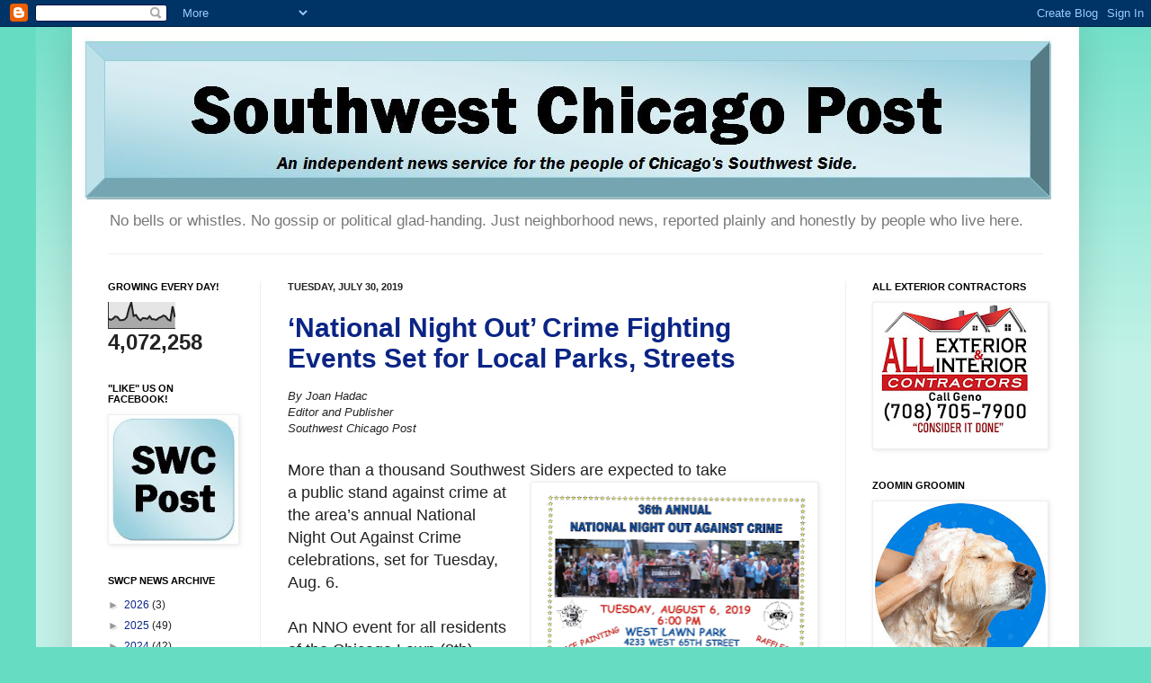

--- FILE ---
content_type: text/html; charset=UTF-8
request_url: http://www.swchicagopost.com/2019/07/
body_size: 32767
content:
<!DOCTYPE html>
<html class='v2' dir='ltr' lang='en'>
<head>
<link href='https://www.blogger.com/static/v1/widgets/335934321-css_bundle_v2.css' rel='stylesheet' type='text/css'/>
<meta content='width=1100' name='viewport'/>
<meta content='text/html; charset=UTF-8' http-equiv='Content-Type'/>
<meta content='blogger' name='generator'/>
<link href='http://www.swchicagopost.com/favicon.ico' rel='icon' type='image/x-icon'/>
<link href='http://www.swchicagopost.com/2019/07/' rel='canonical'/>
<link rel="alternate" type="application/atom+xml" title="Southwest Chicago Post - Atom" href="http://www.swchicagopost.com/feeds/posts/default" />
<link rel="alternate" type="application/rss+xml" title="Southwest Chicago Post - RSS" href="http://www.swchicagopost.com/feeds/posts/default?alt=rss" />
<link rel="service.post" type="application/atom+xml" title="Southwest Chicago Post - Atom" href="https://www.blogger.com/feeds/8603719643814372786/posts/default" />
<!--Can't find substitution for tag [blog.ieCssRetrofitLinks]-->
<meta content='http://www.swchicagopost.com/2019/07/' property='og:url'/>
<meta content='Southwest Chicago Post' property='og:title'/>
<meta content='No bells or whistles. No gossip or political glad-handing. Just neighborhood news, reported plainly and honestly by people who live here.' property='og:description'/>
<title>Southwest Chicago Post: July 2019</title>
<style id='page-skin-1' type='text/css'><!--
/*
-----------------------------------------------
Blogger Template Style
Name:     Simple
Designer: Josh Peterson
URL:      www.noaesthetic.com
----------------------------------------------- */
/* Variable definitions
====================
<Variable name="keycolor" description="Main Color" type="color" default="#66bbdd"/>
<Group description="Page Text" selector="body">
<Variable name="body.font" description="Font" type="font"
default="normal normal 12px Arial, Tahoma, Helvetica, FreeSans, sans-serif"/>
<Variable name="body.text.color" description="Text Color" type="color" default="#222222"/>
</Group>
<Group description="Backgrounds" selector=".body-fauxcolumns-outer">
<Variable name="body.background.color" description="Outer Background" type="color" default="#66bbdd"/>
<Variable name="content.background.color" description="Main Background" type="color" default="#ffffff"/>
<Variable name="header.background.color" description="Header Background" type="color" default="transparent"/>
</Group>
<Group description="Links" selector=".main-outer">
<Variable name="link.color" description="Link Color" type="color" default="#2288bb"/>
<Variable name="link.visited.color" description="Visited Color" type="color" default="#888888"/>
<Variable name="link.hover.color" description="Hover Color" type="color" default="#33aaff"/>
</Group>
<Group description="Blog Title" selector=".header h1">
<Variable name="header.font" description="Font" type="font"
default="normal normal 60px Arial, Tahoma, Helvetica, FreeSans, sans-serif"/>
<Variable name="header.text.color" description="Title Color" type="color" default="#3399bb" />
</Group>
<Group description="Blog Description" selector=".header .description">
<Variable name="description.text.color" description="Description Color" type="color"
default="#777777" />
</Group>
<Group description="Tabs Text" selector=".tabs-inner .widget li a">
<Variable name="tabs.font" description="Font" type="font"
default="normal normal 14px Arial, Tahoma, Helvetica, FreeSans, sans-serif"/>
<Variable name="tabs.text.color" description="Text Color" type="color" default="#999999"/>
<Variable name="tabs.selected.text.color" description="Selected Color" type="color" default="#000000"/>
</Group>
<Group description="Tabs Background" selector=".tabs-outer .PageList">
<Variable name="tabs.background.color" description="Background Color" type="color" default="#f5f5f5"/>
<Variable name="tabs.selected.background.color" description="Selected Color" type="color" default="#eeeeee"/>
</Group>
<Group description="Post Title" selector="h3.post-title, .comments h4">
<Variable name="post.title.font" description="Font" type="font"
default="normal normal 22px Arial, Tahoma, Helvetica, FreeSans, sans-serif"/>
</Group>
<Group description="Date Header" selector=".date-header">
<Variable name="date.header.color" description="Text Color" type="color"
default="#222222"/>
<Variable name="date.header.background.color" description="Background Color" type="color"
default="transparent"/>
</Group>
<Group description="Post Footer" selector=".post-footer">
<Variable name="post.footer.text.color" description="Text Color" type="color" default="#666666"/>
<Variable name="post.footer.background.color" description="Background Color" type="color"
default="#f9f9f9"/>
<Variable name="post.footer.border.color" description="Shadow Color" type="color" default="#eeeeee"/>
</Group>
<Group description="Gadgets" selector="h2">
<Variable name="widget.title.font" description="Title Font" type="font"
default="normal bold 11px Arial, Tahoma, Helvetica, FreeSans, sans-serif"/>
<Variable name="widget.title.text.color" description="Title Color" type="color" default="#000000"/>
<Variable name="widget.alternate.text.color" description="Alternate Color" type="color" default="#999999"/>
</Group>
<Group description="Images" selector=".main-inner">
<Variable name="image.background.color" description="Background Color" type="color" default="#ffffff"/>
<Variable name="image.border.color" description="Border Color" type="color" default="#eeeeee"/>
<Variable name="image.text.color" description="Caption Text Color" type="color" default="#222222"/>
</Group>
<Group description="Accents" selector=".content-inner">
<Variable name="body.rule.color" description="Separator Line Color" type="color" default="#eeeeee"/>
<Variable name="tabs.border.color" description="Tabs Border Color" type="color" default="#eeeeee"/>
</Group>
<Variable name="body.background" description="Body Background" type="background"
color="#66ddc3" default="$(color) none repeat scroll top left"/>
<Variable name="body.background.override" description="Body Background Override" type="string" default=""/>
<Variable name="body.background.gradient.cap" description="Body Gradient Cap" type="url"
default="url(//www.blogblog.com/1kt/simple/gradients_light.png)"/>
<Variable name="body.background.gradient.tile" description="Body Gradient Tile" type="url"
default="url(//www.blogblog.com/1kt/simple/body_gradient_tile_light.png)"/>
<Variable name="content.background.color.selector" description="Content Background Color Selector" type="string" default=".content-inner"/>
<Variable name="content.padding" description="Content Padding" type="length" default="10px"/>
<Variable name="content.padding.horizontal" description="Content Horizontal Padding" type="length" default="10px"/>
<Variable name="content.shadow.spread" description="Content Shadow Spread" type="length" default="40px"/>
<Variable name="content.shadow.spread.webkit" description="Content Shadow Spread (WebKit)" type="length" default="5px"/>
<Variable name="content.shadow.spread.ie" description="Content Shadow Spread (IE)" type="length" default="10px"/>
<Variable name="main.border.width" description="Main Border Width" type="length" default="0"/>
<Variable name="header.background.gradient" description="Header Gradient" type="url" default="none"/>
<Variable name="header.shadow.offset.left" description="Header Shadow Offset Left" type="length" default="-1px"/>
<Variable name="header.shadow.offset.top" description="Header Shadow Offset Top" type="length" default="-1px"/>
<Variable name="header.shadow.spread" description="Header Shadow Spread" type="length" default="1px"/>
<Variable name="header.padding" description="Header Padding" type="length" default="30px"/>
<Variable name="header.border.size" description="Header Border Size" type="length" default="1px"/>
<Variable name="header.bottom.border.size" description="Header Bottom Border Size" type="length" default="1px"/>
<Variable name="header.border.horizontalsize" description="Header Horizontal Border Size" type="length" default="0"/>
<Variable name="description.text.size" description="Description Text Size" type="string" default="140%"/>
<Variable name="tabs.margin.top" description="Tabs Margin Top" type="length" default="0" />
<Variable name="tabs.margin.side" description="Tabs Side Margin" type="length" default="30px" />
<Variable name="tabs.background.gradient" description="Tabs Background Gradient" type="url"
default="url(//www.blogblog.com/1kt/simple/gradients_light.png)"/>
<Variable name="tabs.border.width" description="Tabs Border Width" type="length" default="1px"/>
<Variable name="tabs.bevel.border.width" description="Tabs Bevel Border Width" type="length" default="1px"/>
<Variable name="date.header.padding" description="Date Header Padding" type="string" default="inherit"/>
<Variable name="date.header.letterspacing" description="Date Header Letter Spacing" type="string" default="inherit"/>
<Variable name="date.header.margin" description="Date Header Margin" type="string" default="inherit"/>
<Variable name="post.margin.bottom" description="Post Bottom Margin" type="length" default="25px"/>
<Variable name="image.border.small.size" description="Image Border Small Size" type="length" default="2px"/>
<Variable name="image.border.large.size" description="Image Border Large Size" type="length" default="5px"/>
<Variable name="page.width.selector" description="Page Width Selector" type="string" default=".region-inner"/>
<Variable name="page.width" description="Page Width" type="string" default="auto"/>
<Variable name="main.section.margin" description="Main Section Margin" type="length" default="15px"/>
<Variable name="main.padding" description="Main Padding" type="length" default="15px"/>
<Variable name="main.padding.top" description="Main Padding Top" type="length" default="30px"/>
<Variable name="main.padding.bottom" description="Main Padding Bottom" type="length" default="30px"/>
<Variable name="paging.background"
color="#ffffff"
description="Background of blog paging area" type="background"
default="transparent none no-repeat scroll top center"/>
<Variable name="footer.bevel" description="Bevel border length of footer" type="length" default="0"/>
<Variable name="mobile.background.overlay" description="Mobile Background Overlay" type="string"
default="transparent none repeat scroll top left"/>
<Variable name="mobile.background.size" description="Mobile Background Size" type="string" default="auto"/>
<Variable name="mobile.button.color" description="Mobile Button Color" type="color" default="#ffffff" />
<Variable name="startSide" description="Side where text starts in blog language" type="automatic" default="left"/>
<Variable name="endSide" description="Side where text ends in blog language" type="automatic" default="right"/>
*/
/* Content
----------------------------------------------- */
body, .body-fauxcolumn-outer {
font: normal normal 12px Arial, Tahoma, Helvetica, FreeSans, sans-serif;
color: #222222;
background: #66ddc3 none repeat scroll top left;
padding: 0 40px 40px 40px;
}
html body .region-inner {
min-width: 0;
max-width: 100%;
width: auto;
}
a:link {
text-decoration:none;
color: #0b2585;
}
a:visited {
text-decoration:none;
color: #888888;
}
a:hover {
text-decoration:underline;
color: #32ffed;
}
.body-fauxcolumn-outer .fauxcolumn-inner {
background: transparent url(//www.blogblog.com/1kt/simple/body_gradient_tile_light.png) repeat scroll top left;
_background-image: none;
}
.body-fauxcolumn-outer .cap-top {
position: absolute;
z-index: 1;
height: 400px;
width: 100%;
background: #66ddc3 none repeat scroll top left;
}
.body-fauxcolumn-outer .cap-top .cap-left {
width: 100%;
background: transparent url(//www.blogblog.com/1kt/simple/gradients_light.png) repeat-x scroll top left;
_background-image: none;
}
.content-outer {
-moz-box-shadow: 0 0 40px rgba(0, 0, 0, .15);
-webkit-box-shadow: 0 0 5px rgba(0, 0, 0, .15);
-goog-ms-box-shadow: 0 0 10px #333333;
box-shadow: 0 0 40px rgba(0, 0, 0, .15);
margin-bottom: 1px;
}
.content-inner {
padding: 10px 10px;
}
.content-inner {
background-color: #ffffff;
}
/* Header
----------------------------------------------- */
.header-outer {
background: #ffffff none repeat-x scroll 0 -400px;
_background-image: none;
}
.Header h1 {
font: normal normal 60px Arial, Tahoma, Helvetica, FreeSans, sans-serif;
color: #32bb98;
text-shadow: -1px -1px 1px rgba(0, 0, 0, .2);
}
.Header h1 a {
color: #32bb98;
}
.Header .description {
font-size: 140%;
color: #777777;
}
.header-inner .Header .titlewrapper {
padding: 22px 30px;
}
.header-inner .Header .descriptionwrapper {
padding: 0 30px;
}
/* Tabs
----------------------------------------------- */
.tabs-inner .section:first-child {
border-top: 1px solid #eeeeee;
}
.tabs-inner .section:first-child ul {
margin-top: -1px;
border-top: 1px solid #eeeeee;
border-left: 0 solid #eeeeee;
border-right: 0 solid #eeeeee;
}
.tabs-inner .widget ul {
background: #f5f5f5 url(//www.blogblog.com/1kt/simple/gradients_light.png) repeat-x scroll 0 -800px;
_background-image: none;
border-bottom: 1px solid #eeeeee;
margin-top: 0;
margin-left: -30px;
margin-right: -30px;
}
.tabs-inner .widget li a {
display: inline-block;
padding: .6em 1em;
font: normal normal 14px Arial, Tahoma, Helvetica, FreeSans, sans-serif;
color: #999999;
border-left: 1px solid #ffffff;
border-right: 1px solid #eeeeee;
}
.tabs-inner .widget li:first-child a {
border-left: none;
}
.tabs-inner .widget li.selected a, .tabs-inner .widget li a:hover {
color: #000000;
background-color: #eeeeee;
text-decoration: none;
}
/* Columns
----------------------------------------------- */
.main-outer {
border-top: 0 solid #eeeeee;
}
.fauxcolumn-left-outer .fauxcolumn-inner {
border-right: 1px solid #eeeeee;
}
.fauxcolumn-right-outer .fauxcolumn-inner {
border-left: 1px solid #eeeeee;
}
/* Headings
----------------------------------------------- */
h2 {
margin: 0 0 1em 0;
font: normal bold 11px Arial, Tahoma, Helvetica, FreeSans, sans-serif;
color: #000000;
text-transform: uppercase;
}
/* Widgets
----------------------------------------------- */
.widget .zippy {
color: #999999;
text-shadow: 2px 2px 1px rgba(0, 0, 0, .1);
}
.widget .popular-posts ul {
list-style: none;
}
/* Posts
----------------------------------------------- */
.date-header span {
background-color: transparent;
color: #222222;
padding: inherit;
letter-spacing: inherit;
margin: inherit;
}
.main-inner {
padding-top: 30px;
padding-bottom: 30px;
}
.main-inner .column-center-inner {
padding: 0 15px;
}
.main-inner .column-center-inner .section {
margin: 0 15px;
}
.post {
margin: 0 0 25px 0;
}
h3.post-title, .comments h4 {
font: normal bold 30px Arial, Tahoma, Helvetica, FreeSans, sans-serif;
margin: .75em 0 0;
}
.post-body {
font-size: 110%;
line-height: 1.4;
position: relative;
}
.post-body img, .post-body .tr-caption-container, .Profile img, .Image img,
.BlogList .item-thumbnail img {
padding: 2px;
background: #ffffff;
border: 1px solid #eeeeee;
-moz-box-shadow: 1px 1px 5px rgba(0, 0, 0, .1);
-webkit-box-shadow: 1px 1px 5px rgba(0, 0, 0, .1);
box-shadow: 1px 1px 5px rgba(0, 0, 0, .1);
}
.post-body img, .post-body .tr-caption-container {
padding: 5px;
}
.post-body .tr-caption-container {
color: #222222;
}
.post-body .tr-caption-container img {
padding: 0;
background: transparent;
border: none;
-moz-box-shadow: 0 0 0 rgba(0, 0, 0, .1);
-webkit-box-shadow: 0 0 0 rgba(0, 0, 0, .1);
box-shadow: 0 0 0 rgba(0, 0, 0, .1);
}
.post-header {
margin: 0 0 1.5em;
line-height: 1.6;
font-size: 90%;
}
.post-footer {
margin: 20px -2px 0;
padding: 5px 10px;
color: #666666;
background-color: #f9f9f9;
border-bottom: 1px solid #eeeeee;
line-height: 1.6;
font-size: 90%;
}
#comments .comment-author {
padding-top: 1.5em;
border-top: 1px solid #eeeeee;
background-position: 0 1.5em;
}
#comments .comment-author:first-child {
padding-top: 0;
border-top: none;
}
.avatar-image-container {
margin: .2em 0 0;
}
#comments .avatar-image-container img {
border: 1px solid #eeeeee;
}
/* Comments
----------------------------------------------- */
.comments .comments-content .icon.blog-author {
background-repeat: no-repeat;
background-image: url([data-uri]);
}
.comments .comments-content .loadmore a {
border-top: 1px solid #999999;
border-bottom: 1px solid #999999;
}
.comments .comment-thread.inline-thread {
background-color: #f9f9f9;
}
.comments .continue {
border-top: 2px solid #999999;
}
/* Accents
---------------------------------------------- */
.section-columns td.columns-cell {
border-left: 1px solid #eeeeee;
}
.blog-pager {
background: transparent none no-repeat scroll top center;
}
.blog-pager-older-link, .home-link,
.blog-pager-newer-link {
background-color: #ffffff;
padding: 5px;
}
.footer-outer {
border-top: 0 dashed #bbbbbb;
}
/* Mobile
----------------------------------------------- */
body.mobile  {
background-size: auto;
}
.mobile .body-fauxcolumn-outer {
background: transparent none repeat scroll top left;
}
.mobile .body-fauxcolumn-outer .cap-top {
background-size: 100% auto;
}
.mobile .content-outer {
-webkit-box-shadow: 0 0 3px rgba(0, 0, 0, .15);
box-shadow: 0 0 3px rgba(0, 0, 0, .15);
padding: 0 40px;
}
body.mobile .AdSense {
margin: 0 -40px;
}
.mobile .tabs-inner .widget ul {
margin-left: 0;
margin-right: 0;
}
.mobile .post {
margin: 0;
}
.mobile .main-inner .column-center-inner .section {
margin: 0;
}
.mobile .date-header span {
padding: 0.1em 10px;
margin: 0 -10px;
}
.mobile h3.post-title {
margin: 0;
}
.mobile .blog-pager {
background: transparent none no-repeat scroll top center;
}
.mobile .footer-outer {
border-top: none;
}
.mobile .main-inner, .mobile .footer-inner {
background-color: #ffffff;
}
.mobile-index-contents {
color: #222222;
}
.mobile-link-button {
background-color: #0b2585;
}
.mobile-link-button a:link, .mobile-link-button a:visited {
color: #ffffff;
}
.mobile .tabs-inner .section:first-child {
border-top: none;
}
.mobile .tabs-inner .PageList .widget-content {
background-color: #eeeeee;
color: #000000;
border-top: 1px solid #eeeeee;
border-bottom: 1px solid #eeeeee;
}
.mobile .tabs-inner .PageList .widget-content .pagelist-arrow {
border-left: 1px solid #eeeeee;
}

--></style>
<style id='template-skin-1' type='text/css'><!--
body {
min-width: 1120px;
}
.content-outer, .content-fauxcolumn-outer, .region-inner {
min-width: 1120px;
max-width: 1120px;
_width: 1120px;
}
.main-inner .columns {
padding-left: 200px;
padding-right: 250px;
}
.main-inner .fauxcolumn-center-outer {
left: 200px;
right: 250px;
/* IE6 does not respect left and right together */
_width: expression(this.parentNode.offsetWidth -
parseInt("200px") -
parseInt("250px") + 'px');
}
.main-inner .fauxcolumn-left-outer {
width: 200px;
}
.main-inner .fauxcolumn-right-outer {
width: 250px;
}
.main-inner .column-left-outer {
width: 200px;
right: 100%;
margin-left: -200px;
}
.main-inner .column-right-outer {
width: 250px;
margin-right: -250px;
}
#layout {
min-width: 0;
}
#layout .content-outer {
min-width: 0;
width: 800px;
}
#layout .region-inner {
min-width: 0;
width: auto;
}
body#layout div.add_widget {
padding: 8px;
}
body#layout div.add_widget a {
margin-left: 32px;
}
--></style>
<link href='https://www.blogger.com/dyn-css/authorization.css?targetBlogID=8603719643814372786&amp;zx=e52a10e2-54b8-4343-8b9b-bc0aef27368e' media='none' onload='if(media!=&#39;all&#39;)media=&#39;all&#39;' rel='stylesheet'/><noscript><link href='https://www.blogger.com/dyn-css/authorization.css?targetBlogID=8603719643814372786&amp;zx=e52a10e2-54b8-4343-8b9b-bc0aef27368e' rel='stylesheet'/></noscript>
<meta name='google-adsense-platform-account' content='ca-host-pub-1556223355139109'/>
<meta name='google-adsense-platform-domain' content='blogspot.com'/>

</head>
<body class='loading'>
<div class='navbar section' id='navbar' name='Navbar'><div class='widget Navbar' data-version='1' id='Navbar1'><script type="text/javascript">
    function setAttributeOnload(object, attribute, val) {
      if(window.addEventListener) {
        window.addEventListener('load',
          function(){ object[attribute] = val; }, false);
      } else {
        window.attachEvent('onload', function(){ object[attribute] = val; });
      }
    }
  </script>
<div id="navbar-iframe-container"></div>
<script type="text/javascript" src="https://apis.google.com/js/platform.js"></script>
<script type="text/javascript">
      gapi.load("gapi.iframes:gapi.iframes.style.bubble", function() {
        if (gapi.iframes && gapi.iframes.getContext) {
          gapi.iframes.getContext().openChild({
              url: 'https://www.blogger.com/navbar/8603719643814372786?origin\x3dhttp://www.swchicagopost.com',
              where: document.getElementById("navbar-iframe-container"),
              id: "navbar-iframe"
          });
        }
      });
    </script><script type="text/javascript">
(function() {
var script = document.createElement('script');
script.type = 'text/javascript';
script.src = '//pagead2.googlesyndication.com/pagead/js/google_top_exp.js';
var head = document.getElementsByTagName('head')[0];
if (head) {
head.appendChild(script);
}})();
</script>
</div></div>
<div class='body-fauxcolumns'>
<div class='fauxcolumn-outer body-fauxcolumn-outer'>
<div class='cap-top'>
<div class='cap-left'></div>
<div class='cap-right'></div>
</div>
<div class='fauxborder-left'>
<div class='fauxborder-right'></div>
<div class='fauxcolumn-inner'>
</div>
</div>
<div class='cap-bottom'>
<div class='cap-left'></div>
<div class='cap-right'></div>
</div>
</div>
</div>
<div class='content'>
<div class='content-fauxcolumns'>
<div class='fauxcolumn-outer content-fauxcolumn-outer'>
<div class='cap-top'>
<div class='cap-left'></div>
<div class='cap-right'></div>
</div>
<div class='fauxborder-left'>
<div class='fauxborder-right'></div>
<div class='fauxcolumn-inner'>
</div>
</div>
<div class='cap-bottom'>
<div class='cap-left'></div>
<div class='cap-right'></div>
</div>
</div>
</div>
<div class='content-outer'>
<div class='content-cap-top cap-top'>
<div class='cap-left'></div>
<div class='cap-right'></div>
</div>
<div class='fauxborder-left content-fauxborder-left'>
<div class='fauxborder-right content-fauxborder-right'></div>
<div class='content-inner'>
<header>
<div class='header-outer'>
<div class='header-cap-top cap-top'>
<div class='cap-left'></div>
<div class='cap-right'></div>
</div>
<div class='fauxborder-left header-fauxborder-left'>
<div class='fauxborder-right header-fauxborder-right'></div>
<div class='region-inner header-inner'>
<div class='header section' id='header' name='Header'><div class='widget Header' data-version='1' id='Header1'>
<div id='header-inner'>
<a href='http://www.swchicagopost.com/' style='display: block'>
<img alt='Southwest Chicago Post' height='186px; ' id='Header1_headerimg' src='https://blogger.googleusercontent.com/img/b/R29vZ2xl/AVvXsEh09vjmjMukqKND5dEGyJdMnwhYButq7B_ppr9cRsymyibqfoQ9RKdDlIHCiZbIe7x11yzjupH3egmn7CvrGjthep13NfuAkMq2PufXUShyKdhwUD1sq0wj9O6iHmTwSaWwm3I_PCJhpX2J/s1600/SouthwestChicagoPostMasthead04.JPG' style='display: block' width='1084px; '/>
</a>
<div class='descriptionwrapper'>
<p class='description'><span>No bells or whistles. No gossip or political glad-handing. Just neighborhood news, reported plainly and honestly by people who live here.</span></p>
</div>
</div>
</div></div>
</div>
</div>
<div class='header-cap-bottom cap-bottom'>
<div class='cap-left'></div>
<div class='cap-right'></div>
</div>
</div>
</header>
<div class='tabs-outer'>
<div class='tabs-cap-top cap-top'>
<div class='cap-left'></div>
<div class='cap-right'></div>
</div>
<div class='fauxborder-left tabs-fauxborder-left'>
<div class='fauxborder-right tabs-fauxborder-right'></div>
<div class='region-inner tabs-inner'>
<div class='tabs no-items section' id='crosscol' name='Cross-Column'></div>
<div class='tabs no-items section' id='crosscol-overflow' name='Cross-Column 2'></div>
</div>
</div>
<div class='tabs-cap-bottom cap-bottom'>
<div class='cap-left'></div>
<div class='cap-right'></div>
</div>
</div>
<div class='main-outer'>
<div class='main-cap-top cap-top'>
<div class='cap-left'></div>
<div class='cap-right'></div>
</div>
<div class='fauxborder-left main-fauxborder-left'>
<div class='fauxborder-right main-fauxborder-right'></div>
<div class='region-inner main-inner'>
<div class='columns fauxcolumns'>
<div class='fauxcolumn-outer fauxcolumn-center-outer'>
<div class='cap-top'>
<div class='cap-left'></div>
<div class='cap-right'></div>
</div>
<div class='fauxborder-left'>
<div class='fauxborder-right'></div>
<div class='fauxcolumn-inner'>
</div>
</div>
<div class='cap-bottom'>
<div class='cap-left'></div>
<div class='cap-right'></div>
</div>
</div>
<div class='fauxcolumn-outer fauxcolumn-left-outer'>
<div class='cap-top'>
<div class='cap-left'></div>
<div class='cap-right'></div>
</div>
<div class='fauxborder-left'>
<div class='fauxborder-right'></div>
<div class='fauxcolumn-inner'>
</div>
</div>
<div class='cap-bottom'>
<div class='cap-left'></div>
<div class='cap-right'></div>
</div>
</div>
<div class='fauxcolumn-outer fauxcolumn-right-outer'>
<div class='cap-top'>
<div class='cap-left'></div>
<div class='cap-right'></div>
</div>
<div class='fauxborder-left'>
<div class='fauxborder-right'></div>
<div class='fauxcolumn-inner'>
</div>
</div>
<div class='cap-bottom'>
<div class='cap-left'></div>
<div class='cap-right'></div>
</div>
</div>
<!-- corrects IE6 width calculation -->
<div class='columns-inner'>
<div class='column-center-outer'>
<div class='column-center-inner'>
<div class='main section' id='main' name='Main'><div class='widget Blog' data-version='1' id='Blog1'>
<div class='blog-posts hfeed'>

          <div class="date-outer">
        
<h2 class='date-header'><span>Tuesday, July 30, 2019</span></h2>

          <div class="date-posts">
        
<div class='post-outer'>
<div class='post hentry uncustomized-post-template' itemprop='blogPost' itemscope='itemscope' itemtype='http://schema.org/BlogPosting'>
<meta content='https://blogger.googleusercontent.com/img/b/R29vZ2xl/AVvXsEiSEKyaCJQtOPEIrLPa6DqEnGgcB0aUt6w03p-lWZsgBbaJYJAIz4ELSndeRLcGFnZzL4JpwNjsjNkN1Tv1sc6oRy5zgtcehvvVM_UMV8dBrf54hnOt-31hWyMPDDYeow18CPdWlU13ibya/s400/Screen+Shot+2019-08-06+at+10.40.17+AM.png' itemprop='image_url'/>
<meta content='8603719643814372786' itemprop='blogId'/>
<meta content='7112562356371953754' itemprop='postId'/>
<a name='7112562356371953754'></a>
<h3 class='post-title entry-title' itemprop='name'>
<a href='http://www.swchicagopost.com/2019/08/national-night-out-events-set-for-local.html'>&#8216;National Night Out&#8217; Crime Fighting Events Set for Local Parks, Streets</a>
</h3>
<div class='post-header'>
<div class='post-header-line-1'></div>
</div>
<div class='post-body entry-content' id='post-body-7112562356371953754' itemprop='description articleBody'>
<span style="font-family: &quot;arial&quot; , &quot;helvetica&quot; , sans-serif;"><i>By Joan Hadac</i></span><br />
<span style="font-family: &quot;arial&quot; , &quot;helvetica&quot; , sans-serif;"><i>Editor and Publisher</i></span><br />
<span style="font-family: &quot;arial&quot; , &quot;helvetica&quot; , sans-serif;"><i>Southwest Chicago Post</i></span><br />
<span style="font-family: &quot;arial&quot; , &quot;helvetica&quot; , sans-serif; font-size: large;"><br /></span>
<span style="font-family: &quot;arial&quot; , &quot;helvetica&quot; , sans-serif; font-size: large;">More than a thousand Southwest Siders are expected to take</span><br />
<div class="separator" style="clear: both; text-align: center;">
<span style="font-family: &quot;arial&quot; , &quot;helvetica&quot; , sans-serif; font-size: large;"><a href="https://blogger.googleusercontent.com/img/b/R29vZ2xl/AVvXsEiSEKyaCJQtOPEIrLPa6DqEnGgcB0aUt6w03p-lWZsgBbaJYJAIz4ELSndeRLcGFnZzL4JpwNjsjNkN1Tv1sc6oRy5zgtcehvvVM_UMV8dBrf54hnOt-31hWyMPDDYeow18CPdWlU13ibya/s1600/Screen+Shot+2019-08-06+at+10.40.17+AM.png" imageanchor="1" style="clear: right; float: right; margin-bottom: 1em; margin-left: 1em;"><img border="0" data-original-height="470" data-original-width="363" height="400" src="https://blogger.googleusercontent.com/img/b/R29vZ2xl/AVvXsEiSEKyaCJQtOPEIrLPa6DqEnGgcB0aUt6w03p-lWZsgBbaJYJAIz4ELSndeRLcGFnZzL4JpwNjsjNkN1Tv1sc6oRy5zgtcehvvVM_UMV8dBrf54hnOt-31hWyMPDDYeow18CPdWlU13ibya/s400/Screen+Shot+2019-08-06+at+10.40.17+AM.png" width="308" /></a></span></div>
<span style="font-family: &quot;arial&quot; , &quot;helvetica&quot; , sans-serif; font-size: large;"> a public stand against crime at the area&#8217;s annual National Night Out Against Crime celebrations, set for Tuesday, Aug. 6.</span><br />
<span style="font-family: &quot;arial&quot; , &quot;helvetica&quot; , sans-serif; font-size: large;"><br /></span>
<span style="font-family: &quot;arial&quot; , &quot;helvetica&quot; , sans-serif; font-size: large;">An NNO event for all residents of the Chicago Lawn (8th) Police District is set for 6 p.m. Tuesday at West Lawn Park, 4233 W. 65th St. Year after year, it is one of Chicago&#8217;s largest and most successful NNO celebrations.</span><br />
<span style="font-family: &quot;arial&quot; , &quot;helvetica&quot; , sans-serif; font-size: large;"><br /></span>
<span style="font-family: &quot;arial&quot; , &quot;helvetica&quot; , sans-serif; font-size: large;">&#8220;It has a real small-town feel,&#8221; said West Lawn resident Barbara Ziegler, the event&#8217;s principal organizer and one of the most visible civilian crime fighters in Chicago. &#8220;It&#8217;s draws a wide range of people&#8212;from babies in strollers to moms and dads to senior citizens, everyone; and while it&#8217;s a lot of fun, it&#8217;s also about bringing people together to build safer and better neighborhoods&#8212;not just in West Lawn&#8212;but all across the district, which we do every year.&#8221;</span><br />
<span style="font-family: &quot;arial&quot; , &quot;helvetica&quot; , sans-serif; font-size: large;"><br /></span>
<span style="font-family: &quot;arial&quot; , &quot;helvetica&quot; , sans-serif; font-size: large;">Ziegler, who heads the Eighth&#8217;s District&#8217;s volunteer court advocacy program&#8212;arguably the largest and most effective in the city&#8212;said that about 800 men, women and children will be at the event. When she started running the event 17 years ago, about two dozen people attended.&nbsp;</span><br />
<span style="font-family: &quot;arial&quot; , &quot;helvetica&quot; , sans-serif; font-size: large;"><br /></span>
<span style="font-family: &quot;arial&quot; , &quot;helvetica&quot; , sans-serif; font-size: large;">The event will include a prayer, remarks by police officials and elected representatives, a &#8220;peace parade&#8221; around the perimeter of the park at 6:30 p.m., and more. Special emphasis will be placed on thanking Chicago Police and others in law enforcement.</span><br />
<span style="font-family: &quot;arial&quot; , &quot;helvetica&quot; , sans-serif; font-size: large;"><br /></span>
<span style="font-family: &quot;arial&quot; , &quot;helvetica&quot; , sans-serif; font-size: large;">CPD&#8217;s mounted patrol and canine units will be on hand to give demonstrations, and there will be a number of giveaways for adults and children who live in the district, while supplies last. A color TV will be raffled off; those who march are eligible to win.</span><br />
<span style="font-family: &quot;arial&quot; , &quot;helvetica&quot; , sans-serif; font-size: large;"><br /></span>
<span style="font-family: &quot;arial&quot; , &quot;helvetica&quot; , sans-serif; font-size: large;">Cold drinks, snow cones, popcorn and other treats will be available to keep everyone cool.</span><br />
<span style="font-family: &quot;arial&quot; , &quot;helvetica&quot; , sans-serif; font-size: large;"><br /></span>
<span style="font-family: &quot;arial&quot; , &quot;helvetica&quot; , sans-serif; font-size: large;">Included in the goody bags for adults is potentially lifesaving information that includes basic tips on how to make an effective 911 call, how to escape domestic violence, how to join the local CAPS effort and more.</span><br />
<span style="font-family: &quot;arial&quot; , &quot;helvetica&quot; , sans-serif; font-size: large;"><br /></span>
<span style="font-family: &quot;arial&quot; , &quot;helvetica&quot; , sans-serif; font-size: large;">A number of local businesses, large and small, have made contributions to the NNO at West Lawn Park, now in its 17th year. Nationally, NNO is in its 36th year.</span><br />
<span style="font-family: &quot;arial&quot; , &quot;helvetica&quot; , sans-serif; font-size: large;"><br /></span>
<span style="font-family: &quot;arial&quot; , &quot;helvetica&quot; , sans-serif; font-size: large;">At dusk, a movie suitable for families will be shown outside.&nbsp;</span><br />
<span style="font-family: &quot;arial&quot; , &quot;helvetica&quot; , sans-serif; font-size: large;"><br /></span>
<span style="font-family: &quot;arial&quot; , &quot;helvetica&quot; , sans-serif; font-size: large;">All are welcome to bring blankets and lawn chairs.</span><br />
<span style="font-family: &quot;arial&quot; , &quot;helvetica&quot; , sans-serif; font-size: large;"><b><br /></b></span>
<span style="font-family: &quot;arial&quot; , &quot;helvetica&quot; , sans-serif; font-size: large;"><b>West end of 8</b></span><br />
<span style="font-family: &quot;arial&quot; , &quot;helvetica&quot; , sans-serif; font-size: large;"><br /></span>
<span style="font-family: &quot;arial&quot; , &quot;helvetica&quot; , sans-serif; font-size: large;">While the NNO celebration at West Lawn Park is for people in every neighborhood in the Eighth District, two crime fighting organizations on the west end are planning their own, smaller events.</span><br />
<span style="font-family: &quot;arial&quot; , &quot;helvetica&quot; , sans-serif; font-size: large;"><br /></span>
<span style="font-family: &quot;arial&quot; , &quot;helvetica&quot; , sans-serif; font-size: large;">In Beat 812 (the Clearing neighborhood west of Central</span><br />
<div class="separator" style="clear: both; text-align: center;">
<span style="font-family: &quot;arial&quot; , &quot;helvetica&quot; , sans-serif; font-size: large;"><a href="https://blogger.googleusercontent.com/img/b/R29vZ2xl/AVvXsEhvisVxD3CBTI5jD7LKXl97c83YfQFmn-nFzn3eFPGW8r2UaGBhcNorLMIkb3IwsZCW39EyPKOipFf967BbGAflEz_jmSapt-ZzWbk9GKhdl6zqPZ63ONRkxoLScqu8Oao4MI3bthr7cl_D/s1600/ClearingNight+Force.png" imageanchor="1" style="clear: right; float: right; margin-bottom: 1em; margin-left: 1em;"><img border="0" data-original-height="117" data-original-width="191" height="245" src="https://blogger.googleusercontent.com/img/b/R29vZ2xl/AVvXsEhvisVxD3CBTI5jD7LKXl97c83YfQFmn-nFzn3eFPGW8r2UaGBhcNorLMIkb3IwsZCW39EyPKOipFf967BbGAflEz_jmSapt-ZzWbk9GKhdl6zqPZ63ONRkxoLScqu8Oao4MI3bthr7cl_D/s400/ClearingNight+Force.png" width="400" /></a></span></div>
<span style="font-family: &quot;arial&quot; , &quot;helvetica&quot; , sans-serif; font-size: large;"> Avenue), the Clearing Night Force neighborhood watch group will gather near Hale School at 62nd and Melvina for a prayer vigil at 6:00 p.m., followed by a motorcade through the community and then refreshments at Hale Park.</span><br />
<span style="font-family: &quot;arial&quot; , &quot;helvetica&quot; , sans-serif; font-size: large;"><br /></span>
<span style="font-family: &quot;arial&quot; , &quot;helvetica&quot; , sans-serif; font-size: large;">The site at 62nd and Melvina is a memorial to two local girls who lost their lives in a gang-related shooting in 1995. Community shock and outrage over the double homicide led to the formation of the Clearing Night Force, one of Chicago&#8217;s oldest neighborhood watch groups.</span><br />
<span style="font-family: &quot;arial&quot; , &quot;helvetica&quot; , sans-serif; font-size: large;"><br /></span>
<span style="font-family: &quot;arial&quot; , &quot;helvetica&quot; , sans-serif; font-size: large;">The Garfield Ridge Neighborhood Watch, which serves Beat</span><br />
<div class="separator" style="clear: both; text-align: center;">
<span style="font-family: &quot;arial&quot; , &quot;helvetica&quot; , sans-serif; font-size: large;"><a href="https://blogger.googleusercontent.com/img/b/R29vZ2xl/AVvXsEhqn7so00X5ZTtuCObz0uKkamM0cWGXLv7iPibw2wOIP0xQo6MvKse8h3yAtMf_88gAyWV6kBfnwapitRFiEYytxPfC9xgVDpP9y1SiawIPfSFZlA2dp5irk3LNPjLwqlQsFF0KNNFcesyC/s1600/Screen+Shot+2013-03-17+at+6.06.42+PM.png" imageanchor="1" style="clear: right; float: right; margin-bottom: 1em; margin-left: 1em;"><img border="0" data-original-height="227" data-original-width="460" height="196" src="https://blogger.googleusercontent.com/img/b/R29vZ2xl/AVvXsEhqn7so00X5ZTtuCObz0uKkamM0cWGXLv7iPibw2wOIP0xQo6MvKse8h3yAtMf_88gAyWV6kBfnwapitRFiEYytxPfC9xgVDpP9y1SiawIPfSFZlA2dp5irk3LNPjLwqlQsFF0KNNFcesyC/s400/Screen+Shot+2013-03-17+at+6.06.42+PM.png" width="400" /></a></span></div>
<span style="font-family: &quot;arial&quot; , &quot;helvetica&quot; , sans-serif; font-size: large;"> 811 (all of Garfield Ridge west of Central Avenue), will organize a fire truck-led motorcade that will start at 7 p.m. at St. Daniel the Prophet Church, 54th and Nashville, and wind up and down the neighborhood&#8217;s arterial streets.</span><br />
<span style="font-family: &quot;arial&quot; , &quot;helvetica&quot; , sans-serif; font-size: large;"><br /></span>
<span style="font-family: &quot;arial&quot; , &quot;helvetica&quot; , sans-serif; font-size: large;">It will end where it started, capped off with a brief prayer vigil at dusk.</span><br />
<span style="font-family: &quot;arial&quot; , &quot;helvetica&quot; , sans-serif; font-size: large;"><br /></span>
<span style="font-family: &quot;arial&quot; , &quot;helvetica&quot; , sans-serif; font-size: large;">All Beat 811 residents are invited to join in the motorcade and attend the vigil afterwards.</span><br />
<span style="font-family: &quot;arial&quot; , &quot;helvetica&quot; , sans-serif; font-size: large;"><br /></span>
<span style="font-family: &quot;arial&quot; , &quot;helvetica&quot; , sans-serif; font-size: large;">For more information on the district-wide observance at West Lawn Park, call the CPD Eighth District CAPS Office at (312) 747-8724.</span><br />
<span style="font-family: &quot;arial&quot; , &quot;helvetica&quot; , sans-serif; font-size: large;"><br /></span>
<span style="font-family: &quot;arial&quot; , &quot;helvetica&quot; , sans-serif; font-size: large;">For information on the Clearing NNO event, call (773) 340-8021 or send an email to clearingnightforce812@gmail.com.</span><br />
<span style="font-family: &quot;arial&quot; , &quot;helvetica&quot; , sans-serif; font-size: large;">For information on the Garfield Ridge NNO event, send an email to email@garfieldridgenw.com.</span><br />
<br />
<div style="text-align: center;">
<span style="font-size: large;"><br /></span>
<br />
<div style="font-family: times;">
<div style="margin: 0px;">
<span style="font-family: &quot;arial&quot; , &quot;helvetica&quot; , sans-serif; font-size: x-small;"><i><a href="http://www.allexteriorcontractors.com/">advertisement</a></i></span></div>
</div>
<div class="separator" style="clear: both; font-family: times;">
<span style="margin-left: 1em; margin-right: 1em;"><a href="http://www.allexteriorcontractors.com/"><img border="0" data-original-height="780" data-original-width="608" height="400" src="https://blogger.googleusercontent.com/img/b/R29vZ2xl/AVvXsEgz3aQCQrLUkKixkfWzjN_FddRkA4HkkHr3cHYJcGWuQLn8QiYh-Bqt_55QP2KtwezEWN17_qjgYuOkqMhSfC60fpEyge56UMxdtzAfrYjSvnJZQza_E9Ep8j97tms5VmXqc16cyM2gCnpp/s400/AllExteriorContractors_InteriorWork_011219.jpg" style="cursor: move;" width="311" /></a></span></div>
<div style="font-family: times;">
<div style="margin: 0px;">
<span style="color: #444444; font-family: &quot;arial&quot; , &quot;helvetica&quot; , sans-serif;"></span></div>
</div>
<span style="font-size: large;"></span><br />
<div style="font-family: times; margin: 0px;">
<i style="font-family: arial, helvetica, sans-serif;"><span style="font-size: x-small;"><a href="http://www.allexteriorcontractors.com/">advertisement</a></span></i><br />
<i style="font-family: arial, helvetica, sans-serif;"><br /></i>
<br />
<div style="background-color: white;">
<div style="margin: 0px;">
<span style="font-family: &quot;arial&quot; , &quot;helvetica&quot; , sans-serif; font-size: x-small;"><i><a href="http://www.allexteriorcontractors.com/">advertisement</a></i></span></div>
<div style="margin: 0px;">
<a href="http://www.allexteriorcontractors.com/"><span style="font-family: &quot;arial&quot; , &quot;helvetica&quot; , sans-serif; font-size: x-small;"><br /></span></a></div>
<div class="separator" style="clear: both;">
<span style="margin-left: 1em; margin-right: 1em;"><a href="http://www.allexteriorcontractors.com/"><img border="0" data-original-height="382" data-original-width="532" height="229" src="https://blogger.googleusercontent.com/img/b/R29vZ2xl/AVvXsEgs3rPArfvFTkO79Nnppp1Z4o0_rabjSqt7NcH6Y9wxbuivLhricy943enY-1LRjIioZGuKIJjHaC0kcJclidPenni0UXeYNMFpwPkvXBQ8tAqo5LVgwbiZv9chMPgki3PZRov2c5HSkesi/s320/AllExteriorContractorsStormDamageAd.png" style="cursor: move;" width="320" /></a></span></div>
<div style="margin: 0px;">
<a href="http://www.allexteriorcontractors.com/"><br /></a></div>
</div>
<div style="background-color: white; margin: 0px;">
<i style="font-family: arial, helvetica, sans-serif;"><span style="font-size: x-small;"><a href="http://www.allexteriorcontractors.com/">advertisement</a></span></i><i style="font-family: arial, helvetica, sans-serif;"></i><br />
<i style="font-family: arial, helvetica, sans-serif;"><br /></i></div>
<div style="background-color: white; margin: 0px;">
<i style="font-family: arial, helvetica, sans-serif;"><br /></i></div>
<div class="MsoNormal" style="background-color: white;">
<div style="margin: 0px;">
<span style="font-family: &quot;arial&quot; , &quot;helvetica&quot; , sans-serif; font-size: x-small;"><i><a href="https://midwaydispensary.com/">advertisement</a></i></span></div>
<div style="margin: 0px;">
<span style="font-family: &quot;arial&quot; , &quot;helvetica&quot; , sans-serif; font-size: x-small;"><a href="https://midwaydispensary.com/"><br /></a></span></div>
</div>
<div class="separator" style="background-color: white; clear: both;">
<span style="margin-left: 1em; margin-right: 1em;"><a href="https://midwaydispensary.com/"><img border="0" data-original-height="145" data-original-width="456" height="126" src="https://blogger.googleusercontent.com/img/b/R29vZ2xl/AVvXsEi6Cqc2Mf7UWa0p_sPevqLYlPoczba7lHPALJca7gdd15x36gA1J_GIpRtLgoU3tan4R46k-IcZ2ZNPoq7NwcrrSf4sXsnhZEQj3Kogwy2yCDal21Ag76FpG6Qn6GYZEXwwEn6CXPJ9poWy/s400/Screen+Shot+2019-01-24+at+11.14.22+PM.png" style="cursor: move;" width="400" /></a></span></div>
<div class="separator" style="background-color: white; clear: both;">
<a href="https://midwaydispensary.com/"><span style="color: black; font-family: &quot;arial&quot; , &quot;helvetica&quot; , sans-serif;"></span></a></div>
<div style="background-color: white;">
<div style="margin: 0px;">
<a href="https://midwaydispensary.com/"><span style="font-family: &quot;arial&quot; , &quot;helvetica&quot; , sans-serif;"></span></a></div>
</div>
<div style="background-color: white;">
<div style="margin: 0px;">
<a href="https://midwaydispensary.com/"><span style="font-family: &quot;arial&quot; , &quot;helvetica&quot; , sans-serif;"></span></a></div>
</div>
<div style="background-color: white;">
<div style="margin: 0px;">
<a href="https://midwaydispensary.com/"><span style="font-family: &quot;arial&quot; , &quot;helvetica&quot; , sans-serif;"></span></a></div>
</div>
<div style="background-color: white;">
<div style="margin: 0px;">
<a href="https://midwaydispensary.com/"><span style="font-family: &quot;arial&quot; , &quot;helvetica&quot; , sans-serif;"></span></a></div>
</div>
<div style="background-color: white;">
<div style="margin: 0px;">
<a href="https://midwaydispensary.com/"><span style="font-family: &quot;arial&quot; , &quot;helvetica&quot; , sans-serif;"></span></a></div>
</div>
<div style="background-color: white;">
<div style="margin: 0px;">
<a href="https://midwaydispensary.com/"><span style="font-family: &quot;arial&quot; , &quot;helvetica&quot; , sans-serif;"></span></a></div>
</div>
<div style="background-color: white;">
<div style="margin: 0px;">
<a href="https://midwaydispensary.com/"><span style="font-family: &quot;arial&quot; , &quot;helvetica&quot; , sans-serif;"></span></a></div>
</div>
<div style="background-color: white;">
<div style="margin: 0px;">
<a href="https://midwaydispensary.com/"><span style="font-family: &quot;arial&quot; , &quot;helvetica&quot; , sans-serif;"></span></a></div>
</div>
<div style="background-color: white;">
<div style="margin: 0px;">
<br /></div>
</div>
<div style="background-color: white;">
<div style="margin: 0px;">
<span style="font-family: &quot;arial&quot; , &quot;helvetica&quot; , sans-serif;"></span></div>
</div>
<div style="background-color: white;">
<div style="margin: 0px;">
<span style="font-family: &quot;arial&quot; , &quot;helvetica&quot; , sans-serif;"></span></div>
</div>
<div style="background-color: white;">
<div style="margin: 0px;">
<span style="font-family: &quot;arial&quot; , &quot;helvetica&quot; , sans-serif;"></span></div>
</div>
<div style="background-color: white;">
<div style="margin: 0px;">
<span style="color: #444444; font-family: &quot;arial&quot; , &quot;helvetica&quot; , sans-serif;"></span></div>
</div>
<div style="background-color: white;">
<div style="margin: 0px;">
<span style="color: #444444; font-family: &quot;arial&quot; , &quot;helvetica&quot; , sans-serif;"></span></div>
</div>
<i style="font-family: arial, helvetica, sans-serif;"></i><br />
<div style="background-color: white; margin: 0px;">
<i style="font-family: arial, helvetica, sans-serif; font-size: small;"><a href="https://midwaydispensary.com/">advertisement</a></i><br />
<br />
<br class="Apple-interchange-newline" />
<span style="font-family: &quot;times&quot;; font-size: large;"># # #</span></div>
</div>
</div>
<br />
<div style='clear: both;'></div>
</div>
<div class='post-footer'>
<div class='post-footer-line post-footer-line-1'>
<span class='post-author vcard'>
Posted by
<span class='fn' itemprop='author' itemscope='itemscope' itemtype='http://schema.org/Person'>
<span itemprop='name'>Southwest Chicago Post</span>
</span>
</span>
<span class='post-timestamp'>
at
<meta content='http://www.swchicagopost.com/2019/08/national-night-out-events-set-for-local.html' itemprop='url'/>
<a class='timestamp-link' href='http://www.swchicagopost.com/2019/08/national-night-out-events-set-for-local.html' rel='bookmark' title='permanent link'><abbr class='published' itemprop='datePublished' title='2019-07-30T11:05:00-05:00'>11:05&#8239;AM</abbr></a>
</span>
<span class='post-comment-link'>
<a class='comment-link' href='http://www.swchicagopost.com/2019/08/national-night-out-events-set-for-local.html#comment-form' onclick=''>
No comments:
  </a>
</span>
<span class='post-icons'>
<span class='item-control blog-admin pid-1898946500'>
<a href='https://www.blogger.com/post-edit.g?blogID=8603719643814372786&postID=7112562356371953754&from=pencil' title='Edit Post'>
<img alt='' class='icon-action' height='18' src='https://resources.blogblog.com/img/icon18_edit_allbkg.gif' width='18'/>
</a>
</span>
</span>
<div class='post-share-buttons goog-inline-block'>
<a class='goog-inline-block share-button sb-email' href='https://www.blogger.com/share-post.g?blogID=8603719643814372786&postID=7112562356371953754&target=email' target='_blank' title='Email This'><span class='share-button-link-text'>Email This</span></a><a class='goog-inline-block share-button sb-blog' href='https://www.blogger.com/share-post.g?blogID=8603719643814372786&postID=7112562356371953754&target=blog' onclick='window.open(this.href, "_blank", "height=270,width=475"); return false;' target='_blank' title='BlogThis!'><span class='share-button-link-text'>BlogThis!</span></a><a class='goog-inline-block share-button sb-twitter' href='https://www.blogger.com/share-post.g?blogID=8603719643814372786&postID=7112562356371953754&target=twitter' target='_blank' title='Share to X'><span class='share-button-link-text'>Share to X</span></a><a class='goog-inline-block share-button sb-facebook' href='https://www.blogger.com/share-post.g?blogID=8603719643814372786&postID=7112562356371953754&target=facebook' onclick='window.open(this.href, "_blank", "height=430,width=640"); return false;' target='_blank' title='Share to Facebook'><span class='share-button-link-text'>Share to Facebook</span></a><a class='goog-inline-block share-button sb-pinterest' href='https://www.blogger.com/share-post.g?blogID=8603719643814372786&postID=7112562356371953754&target=pinterest' target='_blank' title='Share to Pinterest'><span class='share-button-link-text'>Share to Pinterest</span></a>
</div>
</div>
<div class='post-footer-line post-footer-line-2'>
<span class='post-labels'>
Labels:
<a href='http://www.swchicagopost.com/search/label/Crime' rel='tag'>Crime</a>,
<a href='http://www.swchicagopost.com/search/label/Southwest%20Chicago%20Post' rel='tag'>Southwest Chicago Post</a>
</span>
</div>
<div class='post-footer-line post-footer-line-3'>
<span class='post-location'>
</span>
</div>
</div>
</div>
</div>

          </div></div>
        

          <div class="date-outer">
        
<h2 class='date-header'><span>Tuesday, July 2, 2019</span></h2>

          <div class="date-posts">
        
<div class='post-outer'>
<div class='post hentry uncustomized-post-template' itemprop='blogPost' itemscope='itemscope' itemtype='http://schema.org/BlogPosting'>
<meta content='https://blogger.googleusercontent.com/img/b/R29vZ2xl/AVvXsEhsm4EUu5fRAB7hGW_gXbEuYobVE1v8-AiobXVhg_Lk9YdRzehH0c2WmERkoD025nFVzTda3fgoV8b1LNBCZUyZItUu7YSUbvN-cuo4eFRh-JBBeZZUf41fcWMnxKRXlT5gXIkSsSVarh97/s200/GSWNH_YeseniaMontero_070519.jpeg' itemprop='image_url'/>
<meta content='8603719643814372786' itemprop='blogId'/>
<meta content='6504240450548068081' itemprop='postId'/>
<a name='6504240450548068081'></a>
<h3 class='post-title entry-title' itemprop='name'>
<a href='http://www.swchicagopost.com/2019/07/crime-news-update.html'>Crime News Update</a>
</h3>
<div class='post-header'>
<div class='post-header-line-1'></div>
</div>
<div class='post-body entry-content' id='post-body-6504240450548068081' itemprop='description articleBody'>
<div style="text-align: left;">
<span style="font-family: &quot;arial&quot; , &quot;helvetica&quot; , sans-serif;"><i>Editor's note: The crime news reported by the Southwest Chicago Post---taken directly from Chicago Police Department incident reports---is not by any means an exhaustive catalogue of all crime reported in the Chicago Lawn (8th) District. For example, it typically does not include news of crimes committed in the eastern sectors of the district---because the Southwest Chicago Post's coverage area is primarily the neighborhoods that border Midway Airport and secondarily because including the relatively large volume of crime news from elsewhere in the district would be a logistical challenge. We make this note to offer a little helpful perspective and remind everyone that while crime is definitely a concern in all parts of the district (as it always has been), crime remains relatively low overall in the western section of the district. May all of us work together diligently to keep it that way. May all of us also remember that a person charged with a crime is presumed innocent until proven guilty in a court of law.</i></span><br />
<span style="font-family: &quot;arial&quot; , &quot;helvetica&quot; , sans-serif;"><i><br /></i></span></div>
<br />
<div style="text-align: left;">
<span style="font-family: &quot;arial&quot; , &quot;helvetica&quot; , sans-serif;"></span></div>
<div style="text-align: center;">
<span style="font-family: &quot;arial&quot; , &quot;helvetica&quot; , sans-serif;">* * *</span><br />
<div style="text-align: left;">
<span style="font-family: &quot;arial&quot; , &quot;helvetica&quot; , sans-serif;"><br /></span>
<span style="font-family: &quot;arial&quot; , &quot;helvetica&quot; , sans-serif;"><b><span style="color: red;">Arrest woman on domestic violence charge<table cellpadding="0" cellspacing="0" class="tr-caption-container" style="float: right; margin-left: 1em; text-align: right;"><tbody>
<tr><td style="text-align: center;"><a href="https://blogger.googleusercontent.com/img/b/R29vZ2xl/AVvXsEhsm4EUu5fRAB7hGW_gXbEuYobVE1v8-AiobXVhg_Lk9YdRzehH0c2WmERkoD025nFVzTda3fgoV8b1LNBCZUyZItUu7YSUbvN-cuo4eFRh-JBBeZZUf41fcWMnxKRXlT5gXIkSsSVarh97/s1600/GSWNH_YeseniaMontero_070519.jpeg" imageanchor="1" style="clear: right; margin-bottom: 1em; margin-left: auto; margin-right: auto;"><img border="0" data-original-height="575" data-original-width="460" height="200" src="https://blogger.googleusercontent.com/img/b/R29vZ2xl/AVvXsEhsm4EUu5fRAB7hGW_gXbEuYobVE1v8-AiobXVhg_Lk9YdRzehH0c2WmERkoD025nFVzTda3fgoV8b1LNBCZUyZItUu7YSUbvN-cuo4eFRh-JBBeZZUf41fcWMnxKRXlT5gXIkSsSVarh97/s200/GSWNH_YeseniaMontero_070519.jpeg" width="160" /></a></td></tr>
<tr><td class="tr-caption" style="text-align: center;">Yesenia Montero</td></tr>
</tbody></table>
</span></b></span><br />
<span style="font-family: &quot;arial&quot; , &quot;helvetica&quot; , sans-serif;"><br /></span>
<span style="font-family: &quot;arial&quot; , &quot;helvetica&quot; , sans-serif;"><br /></span>
<span style="font-family: &quot;arial&quot; , &quot;helvetica&quot; , sans-serif;">A 46-year-old Clearing woman was charged with domestic battery after she was arrested at her home in the 6100 block of South Menard at 2:39 a.m. Sunday, June 23.</span><br />
<span style="font-family: &quot;arial&quot; , &quot;helvetica&quot; , sans-serif;"><br /></span>
<span style="font-family: &quot;arial&quot; , &quot;helvetica&quot; , sans-serif;"><br /></span>
<span style="font-family: &quot;arial&quot; , &quot;helvetica&quot; , sans-serif;">Yesenia Montero was apprehended after she allegedly struck a 44-year-old man.</span><br />
<span style="font-family: &quot;arial&quot; , &quot;helvetica&quot; , sans-serif;"><br /></span>
<br />
<span style="font-family: &quot;arial&quot; , &quot;helvetica&quot; , sans-serif;"><br /></span>
<span style="font-family: &quot;arial&quot; , &quot;helvetica&quot; , sans-serif;"><br /></span>
<br />
<div style="text-align: center;">
<span style="color: blue; font-family: &quot;arial&quot; , &quot;helvetica&quot; , sans-serif;">* * *</span></div>
<br />
<span style="font-family: &quot;arial&quot; , &quot;helvetica&quot; , sans-serif;"></span><span style="color: blue; font-family: &quot;arial&quot; , &quot;helvetica&quot; , sans-serif;">Want to work directly with Chicago Police to prevent crime in your neighborhood? If you live in and/or own a business in&nbsp;<b>Beat 812&nbsp;</b>(see map) make plans to attend your next CAPS meeting, set for&nbsp;<b>7:00 p.m. Wednesday, July 10 at the Clearing Branch Library, 6423 West 63rd Place.</b>&nbsp;</span><span style="color: blue; font-family: &quot;arial&quot; , &quot;helvetica&quot; , sans-serif;">Hear updates on crime in your neighborhood and learn how you can work with neighbors and police to make the community safer and better for all.</span><br />
<div style="text-align: center;">
<br class="Apple-interchange-newline" /></div>
<span style="color: blue; font-family: &quot;arial&quot; , &quot;helvetica&quot; , sans-serif;"><br /></span>
<br />
<div style="text-align: center;">
<span style="color: blue; font-family: &quot;arial&quot; , &quot;helvetica&quot; , sans-serif;"><img border="0" height="320" src="https://blogger.googleusercontent.com/img/b/R29vZ2xl/AVvXsEjg40maZp067x2pbmObb9l9QlzM50Xj9pWAT7ZE3hYgKzps5aCZvcBfsH-F3eNiYN6VK1lzKe5k-LJSR0bS6WQZaQewxWKyvZfyhbe72u72vGoSNZ3ZaCDQlDZkiEU1B5H1gmaATBBcei0/s320/CPD+8+Map.png" style="color: black; font-family: times;" width="311" /></span></div>
<div style="text-align: center;">
<span style="color: blue; font-family: &quot;arial&quot; , &quot;helvetica&quot; , sans-serif;"><br /></span></div>
<div style="text-align: center;">
<span style="color: blue; font-family: &quot;arial&quot; , &quot;helvetica&quot; , sans-serif;"></span></div>
<div style="text-align: center;">
<span style="color: blue; font-family: &quot;arial&quot; , &quot;helvetica&quot; , sans-serif;">* * *</span><br />
<div>
<br /></div>
</div>
<span style="color: red; font-family: &quot;arial&quot; , &quot;helvetica&quot; , sans-serif;"><b><br /></b></span>
<span style="font-family: &quot;arial&quot; , &quot;helvetica&quot; , sans-serif;"><b><span style="color: red;">Claim man hit woman on 63rd Street<table cellpadding="0" cellspacing="0" class="tr-caption-container" style="float: right; margin-left: 1em; text-align: right;"><tbody>
<tr><td style="text-align: center;"><a href="https://blogger.googleusercontent.com/img/b/R29vZ2xl/AVvXsEiWD7VURW60V6NX5E9apkMfDf2sncXWfrWprCrnIFmEtyUoQAS2sZgrZlklcDD_jh0r0cvNynxUhlbl87mRyTNR8HRPKYd44Kx5fcdmI5aTryN7ufPXP27D0eG7FSBrCY_ULZHsGhBOxFPV/s1600/GSWNH__JoelMoreno_070519.jpeg" imageanchor="1" style="clear: right; margin-bottom: 1em; margin-left: auto; margin-right: auto;"><img border="0" data-original-height="575" data-original-width="460" height="200" src="https://blogger.googleusercontent.com/img/b/R29vZ2xl/AVvXsEiWD7VURW60V6NX5E9apkMfDf2sncXWfrWprCrnIFmEtyUoQAS2sZgrZlklcDD_jh0r0cvNynxUhlbl87mRyTNR8HRPKYd44Kx5fcdmI5aTryN7ufPXP27D0eG7FSBrCY_ULZHsGhBOxFPV/s200/GSWNH__JoelMoreno_070519.jpeg" width="160" /></a></td></tr>
<tr><td class="tr-caption" style="text-align: center;">Joel Moreno</td></tr>
</tbody></table>
</span></b></span><br />
<span style="font-family: &quot;arial&quot; , &quot;helvetica&quot; , sans-serif;"><br /></span>
<span style="font-family: &quot;arial&quot; , &quot;helvetica&quot; , sans-serif;"><br /></span>
<span style="font-family: &quot;arial&quot; , &quot;helvetica&quot; , sans-serif;">A 32-year-old man from south suburban Lansing was charged with domestic battery after he was arrested on the street at 63rd and Kilbourn at 4:51 a.m. Saturday, June 22.</span><br />
<span style="font-family: &quot;arial&quot; , &quot;helvetica&quot; , sans-serif;"><br /></span>
<span style="font-family: &quot;arial&quot; , &quot;helvetica&quot; , sans-serif;"><br /></span>
<span style="font-family: &quot;arial&quot; , &quot;helvetica&quot; , sans-serif;">Joel A. Moreno, of the 2000 block of 185th Street, was apprehended after officers reportedly saw him scuffling with a 29-year-old woman.</span><br />
<span style="font-family: &quot;arial&quot; , &quot;helvetica&quot; , sans-serif;"><br /></span>
<br />
<span style="font-family: &quot;arial&quot; , &quot;helvetica&quot; , sans-serif;"><br /></span>
<br />
<div style="text-align: center;">
<span style="font-family: &quot;arial&quot; , &quot;helvetica&quot; , sans-serif; font-size: x-small;"><br /></span>
<span style="font-family: &quot;arial&quot; , &quot;helvetica&quot; , sans-serif; font-size: x-small;"><i><a href="http://www.allexteriorcontractors.com/">advertisement</a></i></span></div>
<div class="separator" style="clear: both; text-align: center;">
<span style="margin-left: 1em; margin-right: 1em;"><a href="http://www.allexteriorcontractors.com/"><img border="0" data-original-height="780" data-original-width="608" height="400" src="https://blogger.googleusercontent.com/img/b/R29vZ2xl/AVvXsEgz3aQCQrLUkKixkfWzjN_FddRkA4HkkHr3cHYJcGWuQLn8QiYh-Bqt_55QP2KtwezEWN17_qjgYuOkqMhSfC60fpEyge56UMxdtzAfrYjSvnJZQza_E9Ep8j97tms5VmXqc16cyM2gCnpp/s400/AllExteriorContractors_InteriorWork_011219.jpg" width="311" /></a></span></div>
<div style="text-align: center;">
<span style="color: #444444; font-family: &quot;arial&quot; , &quot;helvetica&quot; , sans-serif;"></span></div>
<div style="text-align: center;">
</div>
<div style="text-align: center;">
<span style="color: #444444; font-family: &quot;arial&quot; , &quot;helvetica&quot; , sans-serif;"></span></div>
<br />
<div style="font-family: times; text-align: center;">
<div style="margin: 0px;">
<i style="font-family: arial, helvetica, sans-serif;"><span style="font-size: x-small;"><a href="http://www.allexteriorcontractors.com/">advertisement</a></span></i></div>
</div>
<span style="font-family: &quot;arial&quot; , &quot;helvetica&quot; , sans-serif;"><br /></span>
<br />
<span style="font-family: &quot;arial&quot; , &quot;helvetica&quot; , sans-serif;"><br /></span>
<span style="color: red; font-family: &quot;arial&quot; , &quot;helvetica&quot; , sans-serif;"><b>Man charged again with domestic battery<table cellpadding="0" cellspacing="0" class="tr-caption-container" style="float: right; margin-left: 1em; text-align: right;"><tbody>
<tr><td style="text-align: center;"><a href="https://blogger.googleusercontent.com/img/b/R29vZ2xl/AVvXsEiY7KuwhjdfhMeic7MXFtJ3Hh2z9YsDQw1uHS6w62E7ozBACUC7ABD_TqWCFgW0eobiFZxQWUJ1Mo64AiIEFlRzq_9g4pedCxN3KuB2ghDT2-GTPgaWESNcXx2mFEK5xQ-49ACd68UhU66t/s1600/GSWNH_EduardoAragon_070519.jpeg" imageanchor="1" style="clear: right; margin-bottom: 1em; margin-left: auto; margin-right: auto;"><img border="0" data-original-height="575" data-original-width="460" height="200" src="https://blogger.googleusercontent.com/img/b/R29vZ2xl/AVvXsEiY7KuwhjdfhMeic7MXFtJ3Hh2z9YsDQw1uHS6w62E7ozBACUC7ABD_TqWCFgW0eobiFZxQWUJ1Mo64AiIEFlRzq_9g4pedCxN3KuB2ghDT2-GTPgaWESNcXx2mFEK5xQ-49ACd68UhU66t/s200/GSWNH_EduardoAragon_070519.jpeg" width="160" /></a></td></tr>
<tr><td class="tr-caption" style="text-align: center;">Eduardo Aragon</td></tr>
</tbody></table>
</b></span><br />
<span style="font-family: &quot;arial&quot; , &quot;helvetica&quot; , sans-serif;"><br /></span>
<span style="font-family: &quot;arial&quot; , &quot;helvetica&quot; , sans-serif;"><br /></span>
<span style="font-family: &quot;arial&quot; , &quot;helvetica&quot; , sans-serif;">A 53-year-old Scottsdale man was charged with domestic battery after he was arrested in the 8300 block of South Kolmar at 2:05 p.m. Tuesday, June 25.</span><br />
<span style="font-family: &quot;arial&quot; , &quot;helvetica&quot; , sans-serif;"><br /></span>
<span style="font-family: &quot;arial&quot; , &quot;helvetica&quot; , sans-serif;">Eduardo Aragon, of the 8100 block of South Knox, was apprehended without incident. He allegedly punched a 49-year-old woman, police said.</span><br />
<span style="font-family: &quot;arial&quot; , &quot;helvetica&quot; , sans-serif;"><br /></span>
<span style="font-family: &quot;arial&quot; , &quot;helvetica&quot; , sans-serif;">According to public records, Aragon has been arrested five times by CPD since 2016, on charges that included domestic battery (three times) and aggravated DUI.</span><br />
<span style="font-family: &quot;arial&quot; , &quot;helvetica&quot; , sans-serif;"><br /></span>
<span style="font-family: &quot;arial&quot; , &quot;helvetica&quot; , sans-serif;"><br /></span>
<br />
<div style="text-align: center;">
<span style="font-family: &quot;arial&quot; , &quot;helvetica&quot; , sans-serif; font-size: x-small;"><i><a href="https://www.facebook.com/groups/150150875407128/">advertisement</a></i></span><br />
<div class="separator" style="clear: both;">
<span style="margin-left: 1em; margin-right: 1em;"><a href="https://www.facebook.com/groups/150150875407128/"><img border="0" data-original-height="253" data-original-width="665" height="151" src="https://blogger.googleusercontent.com/img/b/R29vZ2xl/AVvXsEj7ePH7LhSlCCm0vb_zNaIfcdht8SMaIh4keSklQAFMYBZRxP6fN6SDb7RSnVyKlefGwkTCWhP-rJxHnQH6O5QSkKkxudtEwnsyyolZwC7ifiZng2Xaa1VcE-XSF7BJkHBHigppHzqMIYcM/s400/Screen+Shot+2018-03-15+at+11.59.19+PM.png" width="400" /></a></span></div>
</div>
<div class="separator" style="clear: both; text-align: center;">
<a href="https://www.facebook.com/groups/150150875407128/"><span style="margin-left: 1em; margin-right: 1em;"></span></a></div>
<div style="text-align: center;">
<a href="https://www.facebook.com/groups/150150875407128/"><span style="font-family: &quot;arial&quot; , &quot;helvetica&quot; , sans-serif;"></span></a></div>
<div style="text-align: center;">
<a href="https://www.facebook.com/groups/150150875407128/"><span style="font-family: &quot;arial&quot; , &quot;helvetica&quot; , sans-serif;"></span></a></div>
<div style="text-align: center;">
<span style="font-family: &quot;arial&quot; , &quot;helvetica&quot; , sans-serif;"></span></div>
<div style="text-align: center;">
<span style="font-family: &quot;arial&quot; , &quot;helvetica&quot; , sans-serif;"></span></div>
<div style="text-align: center;">
<span style="font-family: &quot;arial&quot; , &quot;helvetica&quot; , sans-serif;"></span></div>
<div style="text-align: center;">
<span style="font-family: &quot;arial&quot; , &quot;helvetica&quot; , sans-serif;"></span></div>
<div style="text-align: center;">
<span style="font-family: &quot;arial&quot; , &quot;helvetica&quot; , sans-serif;"></span></div>
<div style="text-align: center;">
<span style="font-family: &quot;arial&quot; , &quot;helvetica&quot; , sans-serif;"></span></div>
<div style="text-align: center;">
<span style="font-family: &quot;arial&quot; , &quot;helvetica&quot; , sans-serif;"></span></div>
<div style="text-align: center;">
<span style="color: #444444; font-family: &quot;arial&quot; , &quot;helvetica&quot; , sans-serif;"></span></div>
<div style="text-align: center;">
<span style="color: blue; font-family: &quot;arial&quot; , &quot;helvetica&quot; , sans-serif;"></span></div>
<div style="text-align: center;">
<i style="font-family: arial, helvetica, sans-serif; font-size: small;"><a href="https://www.facebook.com/groups/150150875407128/">advertisement</a></i><span style="color: #444444; font-family: &quot;arial&quot; , &quot;helvetica&quot; , sans-serif;">&nbsp;</span></div>
<span style="font-family: &quot;arial&quot; , &quot;helvetica&quot; , sans-serif;"><br /></span>
<br />
<span style="color: red; font-family: &quot;arial&quot; , &quot;helvetica&quot; , sans-serif;"><b>Claim man threatened his family<table cellpadding="0" cellspacing="0" class="tr-caption-container" style="float: right; margin-left: 1em; text-align: right;"><tbody>
<tr><td style="text-align: center;"><a href="https://blogger.googleusercontent.com/img/b/R29vZ2xl/AVvXsEhF77rDHUAs2suqaWwlV2OXDLxWjrkzxN0XA8UndMvYiiSYxoyoTo7m9J_c4_kaG4kqFOfOcD_3e929e5BZwRUqdQ3piAhiFJLkCe4hW66k85wT-NCDCuBWpWsLLePxlo4CMLwb34vDgjQY/s1600/GSWNH_JaimeCarlin_062819.jpeg" imageanchor="1" style="clear: right; margin-bottom: 1em; margin-left: auto; margin-right: auto;"><img border="0" data-original-height="575" data-original-width="460" height="200" src="https://blogger.googleusercontent.com/img/b/R29vZ2xl/AVvXsEhF77rDHUAs2suqaWwlV2OXDLxWjrkzxN0XA8UndMvYiiSYxoyoTo7m9J_c4_kaG4kqFOfOcD_3e929e5BZwRUqdQ3piAhiFJLkCe4hW66k85wT-NCDCuBWpWsLLePxlo4CMLwb34vDgjQY/s200/GSWNH_JaimeCarlin_062819.jpeg" width="160" /></a></td></tr>
<tr><td class="tr-caption" style="text-align: center;">Jaime Carlin</td></tr>
</tbody></table>
</b></span><br />
<span style="font-family: &quot;arial&quot; , &quot;helvetica&quot; , sans-serif;"><br /></span>
<span style="font-family: &quot;arial&quot; , &quot;helvetica&quot; , sans-serif;"><br /></span>
<span style="font-family: &quot;arial&quot; , &quot;helvetica&quot; , sans-serif;">A 42-year-old West Elsdon man was charged with three counts of aggravated assault after he was arrested at 5:30 p.m. Monday, June 17 at his home in the 4100 block of West 57th Place.</span><br />
<span style="font-family: &quot;arial&quot; , &quot;helvetica&quot; , sans-serif;"><br /></span>
<span style="font-family: &quot;arial&quot; , &quot;helvetica&quot; , sans-serif;">Jaime Carlin allegedly threatened to kill three members of his family.</span><br />
<span style="font-family: &quot;arial&quot; , &quot;helvetica&quot; , sans-serif;"><br /></span>
<span style="font-family: &quot;arial&quot; , &quot;helvetica&quot; , sans-serif;">According to public records, Carlin was arrested at his home last month and charged with domestic battery.</span><br />
<span style="font-family: &quot;arial&quot; , &quot;helvetica&quot; , sans-serif;"><br /></span>
<br />
<div style="text-align: center;">
<span style="font-family: &quot;arial&quot; , &quot;helvetica&quot; , sans-serif;"><br /></span></div>
<div style="background-color: white; font-family: arial, tahoma, helvetica, freesans, sans-serif; text-align: center;">
<span style="color: #222222; font-family: &quot;arial&quot; , &quot;helvetica&quot; , sans-serif; font-size: x-small;"><i><a href="https://www.facebook.com/razpachos">advertisement</a></i></span></div>
<div style="background-color: white; font-family: arial, tahoma, helvetica, freesans, sans-serif; text-align: center;">
<span style="color: #222222; font-family: &quot;arial&quot; , &quot;helvetica&quot; , sans-serif;"><span style="font-family: &quot;times&quot;;"><span style="margin-left: 1em; margin-right: 1em;"><a href="https://www.facebook.com/razpachos"><img border="0" height="151" src="https://blogger.googleusercontent.com/img/b/R29vZ2xl/AVvXsEhmbQ9a5b5vc1Iknt6KcnLrcTzXhxUsQTzqpE6_KFO1CPRsZ3Yd7xBid-R0ilXopMh3MaIN60NgaksSz9NsN5v6O30Uy7O1wpUTRC34OfNPBNNqODG1lvYfH5DsnWPx53llEUFy9RIlRfAj/s400/Screen+Shot+2016-09-29+at+12.16.06+AM.png" width="400" /></a></span></span></span></div>
<div style="text-align: center;">
<span style="font-family: &quot;arial&quot; , &quot;helvetica&quot; , sans-serif;"></span></div>
<div style="text-align: center;">
<span style="font-family: &quot;arial&quot; , &quot;helvetica&quot; , sans-serif;"></span></div>
<div style="text-align: center;">
<span style="font-family: &quot;arial&quot; , &quot;helvetica&quot; , sans-serif;"></span></div>
<div style="text-align: center;">
<span style="color: #444444; font-family: &quot;arial&quot; , &quot;helvetica&quot; , sans-serif;"></span></div>
<div style="font-family: times; text-align: center;">
<i style="background-color: white; color: #222222; font-family: arial, helvetica, sans-serif; font-size: small;"><a href="https://www.facebook.com/razpachos">advertisement</a></i></div>
<br />
<br />
<span style="font-family: &quot;arial&quot; , &quot;helvetica&quot; , sans-serif;"><b><span style="color: red;">Bust Summit man at Dunkin&#8217; Donuts</span></b><table cellpadding="0" cellspacing="0" class="tr-caption-container" style="float: right; margin-left: 1em; text-align: right;"><tbody>
<tr><td style="text-align: center;"><a href="https://blogger.googleusercontent.com/img/b/R29vZ2xl/AVvXsEjCbb99UrK1cwrbSUTkq5uy2y6Lzf_fMzxKzYGgzi73wLXIeTEKXZ80bpoVpT4GrIn5_uvoL3l0R7kpBF4iA6XeKDgxObRWIXQzVcFkQdEwNDoVOUU6t8elmuu7bucroOFx7NvyijQuN3Hy/s1600/GSWNH_JoseMendoza_070519.jpeg" imageanchor="1" style="clear: right; margin-bottom: 1em; margin-left: auto; margin-right: auto;"><img border="0" data-original-height="575" data-original-width="460" height="200" src="https://blogger.googleusercontent.com/img/b/R29vZ2xl/AVvXsEjCbb99UrK1cwrbSUTkq5uy2y6Lzf_fMzxKzYGgzi73wLXIeTEKXZ80bpoVpT4GrIn5_uvoL3l0R7kpBF4iA6XeKDgxObRWIXQzVcFkQdEwNDoVOUU6t8elmuu7bucroOFx7NvyijQuN3Hy/s200/GSWNH_JoseMendoza_070519.jpeg" width="160" /></a></td></tr>
<tr><td class="tr-caption" style="text-align: center;">Jose Mendoza</td></tr>
</tbody></table>
</span><br />
<span style="font-family: &quot;arial&quot; , &quot;helvetica&quot; , sans-serif;"><br /></span>
<span style="font-family: &quot;arial&quot; , &quot;helvetica&quot; , sans-serif;"><br /></span>
<span style="font-family: &quot;arial&quot; , &quot;helvetica&quot; , sans-serif;">A 42-year-old Summit was charged with battery and criminal trespass to land after he was arrested at the Dunkin&#8217; Donuts at 5615 S. Harlem at 8:53 a.m. Saturday, June 22.</span><br />
<span style="font-family: &quot;arial&quot; , &quot;helvetica&quot; , sans-serif;"><br /></span>
<span style="font-family: &quot;arial&quot; , &quot;helvetica&quot; , sans-serif;">Jose Mendoza of the 7600 block of Lawndale, allegedly walked into the shop although he had previously been told never to come back, a CPD spokesman said.</span><br />
<span style="font-family: &quot;arial&quot; , &quot;helvetica&quot; , sans-serif;"><br /></span>
<span style="font-family: &quot;arial&quot; , &quot;helvetica&quot; , sans-serif;">He also allegedly threw a drink on another person. Police declined to say what the drink was or if the other person was a customer or employee.</span><br />
<span style="font-family: &quot;arial&quot; , &quot;helvetica&quot; , sans-serif;"><br /></span>
<span style="font-family: &quot;arial&quot; , &quot;helvetica&quot; , sans-serif;"><br /></span>
<br />
<div class="MsoNormal" style="font-family: times; text-align: center;">
<span style="font-family: &quot;arial&quot; , &quot;helvetica&quot; , sans-serif; font-size: x-small;"><a href="http://garfieldridgenw.com/"><i>advertisement</i></a></span></div>
<div class="separator" style="clear: both; font-family: times; text-align: center;">
<span style="color: black; font-family: &quot;arial&quot; , &quot;helvetica&quot; , sans-serif;"><a href="http://garfieldridgenw.com/"><img alt="garfieldridgenw.com" border="0" height="157" src="https://blogger.googleusercontent.com/img/b/R29vZ2xl/AVvXsEjrx_2yAWUUgbiZXJoUdGeIMfQFgFiITagGSKGDhqGBWRakPOPV7a_xRWT90xNcPXwJJ2SwZPhicokuC0nuYU6_cQyp1vOCeyrEiyVWPDLNrU5ihFWuOafnT2z6PqnXHTRTpeBKnleIp3s/s1600/Screen+Shot+2013-03-17+at+6.06.42+PM.png" width="320" /></a></span></div>
<div style="text-align: center;">
<span style="font-family: &quot;arial&quot; , &quot;helvetica&quot; , sans-serif;"></span></div>
<div style="text-align: center;">
<span style="font-family: &quot;arial&quot; , &quot;helvetica&quot; , sans-serif;"></span></div>
<div style="text-align: center;">
<span style="font-family: &quot;arial&quot; , &quot;helvetica&quot; , sans-serif;"></span></div>
<div style="text-align: center;">
<span style="font-family: &quot;arial&quot; , &quot;helvetica&quot; , sans-serif;"></span></div>
<div style="text-align: center;">
<span style="font-family: &quot;arial&quot; , &quot;helvetica&quot; , sans-serif;"></span></div>
<div style="text-align: center;">
<span style="font-family: &quot;arial&quot; , &quot;helvetica&quot; , sans-serif;"></span></div>
<div style="text-align: center;">
<span style="font-family: &quot;arial&quot; , &quot;helvetica&quot; , sans-serif;"></span></div>
<div style="text-align: center;">
<span style="font-family: &quot;arial&quot; , &quot;helvetica&quot; , sans-serif;"></span></div>
<div style="text-align: center;">
<span style="font-family: &quot;arial&quot; , &quot;helvetica&quot; , sans-serif;"></span></div>
<div style="text-align: center;">
<span style="font-family: &quot;arial&quot; , &quot;helvetica&quot; , sans-serif;"></span></div>
<div style="text-align: center;">
<span style="font-family: &quot;arial&quot; , &quot;helvetica&quot; , sans-serif;"></span></div>
<div style="text-align: center;">
<span style="color: #444444; font-family: &quot;arial&quot; , &quot;helvetica&quot; , sans-serif;"></span></div>
<div style="text-align: center;">
<span style="color: #444444; font-family: &quot;arial&quot; , &quot;helvetica&quot; , sans-serif;"></span></div>
<div style="text-align: center;">
<span style="color: #444444; font-family: &quot;arial&quot; , &quot;helvetica&quot; , sans-serif;"></span></div>
<div class="MsoNormal" style="font-family: times; text-align: center;">
<span style="font-family: &quot;arial&quot; , &quot;helvetica&quot; , sans-serif; font-size: x-small;"><i><a href="http://garfieldridgenw.com/">advertisement</a></i></span></div>
<span style="font-family: &quot;arial&quot; , &quot;helvetica&quot; , sans-serif;"><br /></span>
<br />
<span style="font-family: &quot;arial&quot; , &quot;helvetica&quot; , sans-serif;"><br /></span>
<span style="color: red; font-family: &quot;arial&quot; , &quot;helvetica&quot; , sans-serif;"><b>Arrest Scottsdale woman on shoplifting rap<table cellpadding="0" cellspacing="0" class="tr-caption-container" style="float: right; margin-left: 1em; text-align: right;"><tbody>
<tr><td style="text-align: center;"><a href="https://blogger.googleusercontent.com/img/b/R29vZ2xl/AVvXsEjj4_cz1ecWUviZMImJ65VNhDbN0_B7tX44c6Eyo5p7xPCxQ6e3vObgHNnEEmEgK1pULpaOBowVNv2pI0xVWdgglRWa1pc2R8C7DhUkFttbiStYwhbnQIMJHEWXH8YpJPB8j2WiZmFvU0R8/s1600/GSWNH_JustinaAnaele_070519.jpeg" imageanchor="1" style="clear: right; margin-bottom: 1em; margin-left: auto; margin-right: auto;"><img border="0" data-original-height="575" data-original-width="460" height="200" src="https://blogger.googleusercontent.com/img/b/R29vZ2xl/AVvXsEjj4_cz1ecWUviZMImJ65VNhDbN0_B7tX44c6Eyo5p7xPCxQ6e3vObgHNnEEmEgK1pULpaOBowVNv2pI0xVWdgglRWa1pc2R8C7DhUkFttbiStYwhbnQIMJHEWXH8YpJPB8j2WiZmFvU0R8/s200/GSWNH_JustinaAnaele_070519.jpeg" width="160" /></a></td></tr>
<tr><td class="tr-caption" style="text-align: center;">Justina Anaele</td></tr>
</tbody></table>
</b></span><br />
<span style="font-family: &quot;arial&quot; , &quot;helvetica&quot; , sans-serif;"><br /></span>
<span style="font-family: &quot;arial&quot; , &quot;helvetica&quot; , sans-serif;"><br /></span>
<span style="font-family: &quot;arial&quot; , &quot;helvetica&quot; , sans-serif;">A 43-year-old Scottsdale woman was charged with retail theft after she was arrested at a Ford City store at 5:40 p.m. Wednesday, June 19.</span><br />
<span style="font-family: &quot;arial&quot; , &quot;helvetica&quot; , sans-serif;"><br /></span>
<span style="font-family: &quot;arial&quot; , &quot;helvetica&quot; , sans-serif;"><br /></span>
<span style="font-family: &quot;arial&quot; , &quot;helvetica&quot; , sans-serif;">Justina Nkechinyere Anaele, of the 4100 block of West 80th Place, was apprehended with out incident. Police declined to say what allegedly was stolen or from which store.</span><br />
<span style="font-family: &quot;arial&quot; , &quot;helvetica&quot; , sans-serif;"><br /></span>
<br />
<br />
<div class="MsoNormal" style="font-family: times; text-align: center;">
<span style="font-family: &quot;arial&quot; , &quot;helvetica&quot; , sans-serif; font-size: x-small;"><i><a href="https://midwaydispensary.com/">advertisement</a></i></span><br />
<span style="font-family: &quot;arial&quot; , &quot;helvetica&quot; , sans-serif; font-size: x-small;"><a href="https://midwaydispensary.com/"><br /></a></span></div>
<div class="separator" style="clear: both; text-align: center;">
<span style="margin-left: 1em; margin-right: 1em;"><a href="https://midwaydispensary.com/"><img border="0" data-original-height="145" data-original-width="456" height="126" src="https://blogger.googleusercontent.com/img/b/R29vZ2xl/AVvXsEi6Cqc2Mf7UWa0p_sPevqLYlPoczba7lHPALJca7gdd15x36gA1J_GIpRtLgoU3tan4R46k-IcZ2ZNPoq7NwcrrSf4sXsnhZEQj3Kogwy2yCDal21Ag76FpG6Qn6GYZEXwwEn6CXPJ9poWy/s400/Screen+Shot+2019-01-24+at+11.14.22+PM.png" width="400" /></a></span></div>
<div class="separator" style="clear: both; font-family: times; text-align: center;">
<a href="https://midwaydispensary.com/"><span style="color: black; font-family: &quot;arial&quot; , &quot;helvetica&quot; , sans-serif;"></span></a></div>
<div style="text-align: center;">
<a href="https://midwaydispensary.com/"><span style="font-family: &quot;arial&quot; , &quot;helvetica&quot; , sans-serif;"></span></a></div>
<div style="text-align: center;">
<a href="https://midwaydispensary.com/"><span style="font-family: &quot;arial&quot; , &quot;helvetica&quot; , sans-serif;"></span></a></div>
<div style="text-align: center;">
<a href="https://midwaydispensary.com/"><span style="font-family: &quot;arial&quot; , &quot;helvetica&quot; , sans-serif;"></span></a></div>
<div style="text-align: center;">
<a href="https://midwaydispensary.com/"><span style="font-family: &quot;arial&quot; , &quot;helvetica&quot; , sans-serif;"></span></a></div>
<div style="text-align: center;">
<a href="https://midwaydispensary.com/"><span style="font-family: &quot;arial&quot; , &quot;helvetica&quot; , sans-serif;"></span></a></div>
<div style="text-align: center;">
<a href="https://midwaydispensary.com/"><span style="font-family: &quot;arial&quot; , &quot;helvetica&quot; , sans-serif;"></span></a></div>
<div style="text-align: center;">
<a href="https://midwaydispensary.com/"><span style="font-family: &quot;arial&quot; , &quot;helvetica&quot; , sans-serif;"></span></a></div>
<div style="text-align: center;">
<a href="https://midwaydispensary.com/"><span style="font-family: &quot;arial&quot; , &quot;helvetica&quot; , sans-serif;"></span></a></div>
<div style="text-align: center;">
<br /></div>
<div style="text-align: center;">
<span style="font-family: &quot;arial&quot; , &quot;helvetica&quot; , sans-serif;"></span></div>
<div style="text-align: center;">
<span style="font-family: &quot;arial&quot; , &quot;helvetica&quot; , sans-serif;"></span></div>
<div style="text-align: center;">
<span style="font-family: &quot;arial&quot; , &quot;helvetica&quot; , sans-serif;"></span></div>
<div style="text-align: center;">
<span style="color: #444444; font-family: &quot;arial&quot; , &quot;helvetica&quot; , sans-serif;"></span></div>
<div style="text-align: center;">
<span style="color: #444444; font-family: &quot;arial&quot; , &quot;helvetica&quot; , sans-serif;"></span></div>
<div style="text-align: center;">
<span style="color: #444444; font-family: &quot;arial&quot; , &quot;helvetica&quot; , sans-serif;"></span></div>
<div class="MsoNormal" style="font-family: times; text-align: center;">
<i style="font-family: arial, helvetica, sans-serif; font-size: small;"><a href="https://midwaydispensary.com/">advertisement</a></i></div>
<br />
<br />
<span style="font-family: &quot;arial&quot; , &quot;helvetica&quot; , sans-serif;"><b><span style="color: red;">Claim man stole from store on Pulaski</span></b><table align="center" cellpadding="0" cellspacing="0" class="tr-caption-container" style="float: right; margin-left: 1em; text-align: right;"><tbody>
<tr><td style="text-align: center;"><a href="https://blogger.googleusercontent.com/img/b/R29vZ2xl/AVvXsEjaGWItApSvdod99ESDsYMlklampyG4eFrT3lhJhiApIJuH7xtrP_cMwXWEo-07b1v5w3KKnPPvbYtUwRRNpeCrYzQdUxmau3kV7NsN_kKu6hvlHuzoi9Zuu3Zurqyb-9q2lIjZO9FY51rt/s1600/GSWNH_ThomasBeach_070519.jpeg" imageanchor="1" style="margin-left: auto; margin-right: auto;"><img border="0" data-original-height="575" data-original-width="460" height="200" src="https://blogger.googleusercontent.com/img/b/R29vZ2xl/AVvXsEjaGWItApSvdod99ESDsYMlklampyG4eFrT3lhJhiApIJuH7xtrP_cMwXWEo-07b1v5w3KKnPPvbYtUwRRNpeCrYzQdUxmau3kV7NsN_kKu6hvlHuzoi9Zuu3Zurqyb-9q2lIjZO9FY51rt/s200/GSWNH_ThomasBeach_070519.jpeg" width="160" /></a></td></tr>
<tr><td class="tr-caption" style="text-align: center;">Thomas Beach</td></tr>
</tbody></table>
</span><br />
<span style="font-family: &quot;arial&quot; , &quot;helvetica&quot; , sans-serif;"><br /></span>
<span style="font-family: &quot;arial&quot; , &quot;helvetica&quot; , sans-serif;"><br /></span>
<span style="font-family: &quot;arial&quot; , &quot;helvetica&quot; , sans-serif;">A 32-year-old Oak Forest man was charged with retail theft after he was arrested at a store in the 4400 block of South Pulaski at 3:45 p.m. Friday, June 21.</span><br />
<span style="font-family: &quot;arial&quot; , &quot;helvetica&quot; , sans-serif;"><br /></span>
<span style="font-family: &quot;arial&quot; , &quot;helvetica&quot; , sans-serif;">Thomas E. Beach, of the 5900 block of Condado Drive, was apprehended without incident. Police declined to say what was reportedly stolen or from what store.</span><br />
<span style="font-family: &quot;arial&quot; , &quot;helvetica&quot; , sans-serif;"><br /></span>
<span style="font-family: &quot;arial&quot; , &quot;helvetica&quot; , sans-serif;">According to public records, Beach has been arrested eight times by CPD since 2014 on charges that included identity theft, possession of a controlled substance, panhandling and criminal trespass to land.</span><br />
<span style="font-family: &quot;arial&quot; , &quot;helvetica&quot; , sans-serif;"><br /></span>
<span style="font-family: &quot;arial&quot; , &quot;helvetica&quot; , sans-serif;"><br /></span>
<br />
<div style="text-align: center;">
<span style="font-family: &quot;arial&quot; , &quot;helvetica&quot; , sans-serif; font-size: x-small;"><i><a href="http://www.allexteriorcontractors.com/">advertisement</a></i></span><br />
<a href="http://www.allexteriorcontractors.com/"><span style="font-family: &quot;arial&quot; , &quot;helvetica&quot; , sans-serif; font-size: x-small;"><br /></span></a>
<br />
<div class="separator" style="clear: both;">
<span style="margin-left: 1em; margin-right: 1em;"><a href="http://www.allexteriorcontractors.com/"><img border="0" data-original-height="382" data-original-width="532" height="229" src="https://blogger.googleusercontent.com/img/b/R29vZ2xl/AVvXsEgs3rPArfvFTkO79Nnppp1Z4o0_rabjSqt7NcH6Y9wxbuivLhricy943enY-1LRjIioZGuKIJjHaC0kcJclidPenni0UXeYNMFpwPkvXBQ8tAqo5LVgwbiZv9chMPgki3PZRov2c5HSkesi/s320/AllExteriorContractorsStormDamageAd.png" width="320" /></a></span></div>
<a href="http://www.allexteriorcontractors.com/"><br /></a></div>
<div style="text-align: center;">
<span style="color: #444444; font-family: &quot;arial&quot; , &quot;helvetica&quot; , sans-serif;"></span></div>
<div style="text-align: center;">
<div class="separator" style="clear: both;">
<a href="http://www.allexteriorcontractors.com/"><span style="margin-left: 1em; margin-right: 1em;"></span></a></div>
<div style="text-align: center;">
<a href="http://www.allexteriorcontractors.com/"><span style="font-family: &quot;arial&quot; , &quot;helvetica&quot; , sans-serif;"></span></a></div>
<div style="text-align: center;">
<a href="http://www.allexteriorcontractors.com/"><span style="font-family: &quot;arial&quot; , &quot;helvetica&quot; , sans-serif;"></span></a></div>
<div style="text-align: center;">
<a href="http://www.allexteriorcontractors.com/"><span style="font-family: &quot;arial&quot; , &quot;helvetica&quot; , sans-serif;"></span></a></div>
<div style="text-align: center;">
<a href="http://www.allexteriorcontractors.com/"><span style="font-family: &quot;arial&quot; , &quot;helvetica&quot; , sans-serif;"></span></a></div>
<div style="text-align: center;">
<a href="http://www.allexteriorcontractors.com/"><span style="font-family: &quot;arial&quot; , &quot;helvetica&quot; , sans-serif;"></span></a></div>
<div style="text-align: center;">
<a href="http://www.allexteriorcontractors.com/"><span style="font-family: &quot;arial&quot; , &quot;helvetica&quot; , sans-serif;"></span></a></div>
<div style="text-align: center;">
<a href="http://www.allexteriorcontractors.com/"><span style="color: #444444; font-family: &quot;arial&quot; , &quot;helvetica&quot; , sans-serif;"></span></a></div>
<div style="text-align: center;">
<a href="http://www.allexteriorcontractors.com/"><span style="color: #444444; font-family: &quot;arial&quot; , &quot;helvetica&quot; , sans-serif;"></span></a></div>
<div style="text-align: center;">
<a href="http://www.allexteriorcontractors.com/"><span style="color: #444444; font-family: &quot;arial&quot; , &quot;helvetica&quot; , sans-serif;"></span></a></div>
<div style="text-align: center;">
<i style="font-family: arial, helvetica, sans-serif;"><span style="font-size: x-small;"><a href="http://www.allexteriorcontractors.com/">advertisement</a></span></i><br />
<div>
<br /></div>
</div>
</div>
<span style="font-family: &quot;arial&quot; , &quot;helvetica&quot; , sans-serif;"><br /></span>
<span style="color: red; font-family: &quot;arial&quot; , &quot;helvetica&quot; , sans-serif;"><b>Arrested again on shoplifting rap<table cellpadding="0" cellspacing="0" class="tr-caption-container" style="float: right; margin-left: 1em; text-align: right;"><tbody>
<tr><td style="text-align: center;"><a href="https://blogger.googleusercontent.com/img/b/R29vZ2xl/AVvXsEisO2DBSsC-3Gw68YJ0Igk1eGCyhuErsca76mC1Opi99gzUL_IvsaHcO1Jds4oJcXLXJRczJGnCEDEp8F0aNZPCQumj0HHFj-8Vd0ALadqsHrR1Hezm732hbFoH_ZCz4rZAR59xQ17KeXd8/s1600/GSWNH_GwendolynWashington_062819.jpeg" imageanchor="1" style="clear: right; margin-bottom: 1em; margin-left: auto; margin-right: auto;"><img border="0" data-original-height="575" data-original-width="460" height="200" src="https://blogger.googleusercontent.com/img/b/R29vZ2xl/AVvXsEisO2DBSsC-3Gw68YJ0Igk1eGCyhuErsca76mC1Opi99gzUL_IvsaHcO1Jds4oJcXLXJRczJGnCEDEp8F0aNZPCQumj0HHFj-8Vd0ALadqsHrR1Hezm732hbFoH_ZCz4rZAR59xQ17KeXd8/s200/GSWNH_GwendolynWashington_062819.jpeg" width="160" /></a></td></tr>
<tr><td class="tr-caption" style="text-align: center;">Gwendolyn Washington</td></tr>
</tbody></table>
</b></span><br />
<span style="font-family: &quot;arial&quot; , &quot;helvetica&quot; , sans-serif;"><br /></span>
<span style="font-family: &quot;arial&quot; , &quot;helvetica&quot; , sans-serif;"><br /></span>
<span style="font-family: &quot;arial&quot; , &quot;helvetica&quot; , sans-serif;">A 64-year-old South Shore woman was charged with retail theft after she allegedly stole cosmetics from a store at Ford City.</span><br />
<span style="font-family: &quot;arial&quot; , &quot;helvetica&quot; , sans-serif;"><br /></span>
<span style="font-family: &quot;arial&quot; , &quot;helvetica&quot; , sans-serif;">Gwendolyn Washington, of the 7300 block of South Perry, was held by store security and arrested by police at 4:10 p.m. Saturday, June 15.</span><br />
<span style="font-family: &quot;arial&quot; , &quot;helvetica&quot; , sans-serif;"><br /></span>
<span style="font-family: &quot;arial&quot; , &quot;helvetica&quot; , sans-serif;">According to public records, Washington has been arrested five times by CPD since 2015&#8212;each time on a retail theft charge.</span><br />
<span style="font-family: &quot;arial&quot; , &quot;helvetica&quot; , sans-serif;"><br /></span>
<span style="font-family: &quot;arial&quot; , &quot;helvetica&quot; , sans-serif;"><br /></span>
<span style="font-family: &quot;arial&quot; , &quot;helvetica&quot; , sans-serif;"><br /></span>
<br />
<div style="text-align: center;">
<span style="color: #444444; font-family: &quot;arial&quot; , &quot;helvetica&quot; , sans-serif; font-size: x-small;"><i><a href="https://www.facebook.com/WLNWatch/">advertisement</a></i></span></div>
<div class="separator" style="clear: both; text-align: center;">
<span style="margin-left: 1em; margin-right: 1em;"><a href="https://www.facebook.com/WLNWatch/"><img border="0" data-original-height="156" data-original-width="673" height="92" src="https://blogger.googleusercontent.com/img/b/R29vZ2xl/AVvXsEhwB6GPiuJVVN47Bx-xRd4yN05MqXeoP1-WtXGJWle4eLrfLdWfRG3zxx2fWoY8WPSr2wufV5s3BgQ7UH345FYnyzIqILN5xgeC-lOqJ7uFxTPKvo2iEUcSo3n2gtyvFkbH_RAOZKpu2jmd/s400/Screen+Shot+2019-04-28+at+12.28.20+PM.png" width="400" /></a></span></div>
<div style="text-align: center;">
<span style="color: #444444; font-family: &quot;arial&quot; , &quot;helvetica&quot; , sans-serif;"></span></div>
<div class="separator" style="clear: both; text-align: center;">
<span style="color: #444444; font-family: &quot;arial&quot; , &quot;helvetica&quot; , sans-serif;"><i><span style="font-size: x-small;"><a href="https://www.facebook.com/WLNWatch/">advertisement</a></span></i></span></div>
<span style="font-family: &quot;arial&quot; , &quot;helvetica&quot; , sans-serif;"><br /></span>
<span style="font-family: &quot;arial&quot; , &quot;helvetica&quot; , sans-serif;"><br /></span>
<span style="font-family: &quot;arial&quot; , &quot;helvetica&quot; , sans-serif;"><br /></span>
<br />
<span style="color: red; font-family: &quot;arial&quot; , &quot;helvetica&quot; , sans-serif;"><b>Charge woman with 7-Eleven theft<table cellpadding="0" cellspacing="0" class="tr-caption-container" style="float: right; margin-left: 1em; text-align: right;"><tbody>
<tr><td style="text-align: center;"><a href="https://blogger.googleusercontent.com/img/b/R29vZ2xl/AVvXsEjiKU0auS21QvRVSYOhIF5NKXFEZtp0xK0VBQmyGqqGmcEjMTliFvLMLa5EhTtvKQk1v9tbe3CBn2N5OcPV5wljezjJ5eAx8LS2q1Zc9G-smW8qhEPg4LyUXO5RFfVZ0GfhgTAhQ0cqIiZM/s1600/GSWNH_YvetteMoss_062819.jpeg" imageanchor="1" style="clear: right; margin-bottom: 1em; margin-left: auto; margin-right: auto;"><img border="0" data-original-height="575" data-original-width="460" height="200" src="https://blogger.googleusercontent.com/img/b/R29vZ2xl/AVvXsEjiKU0auS21QvRVSYOhIF5NKXFEZtp0xK0VBQmyGqqGmcEjMTliFvLMLa5EhTtvKQk1v9tbe3CBn2N5OcPV5wljezjJ5eAx8LS2q1Zc9G-smW8qhEPg4LyUXO5RFfVZ0GfhgTAhQ0cqIiZM/s200/GSWNH_YvetteMoss_062819.jpeg" width="160" /></a></td></tr>
<tr><td class="tr-caption" style="text-align: center;">Yvette Moss</td></tr>
</tbody></table>
</b></span><br />
<span style="font-family: &quot;arial&quot; , &quot;helvetica&quot; , sans-serif;"><br /></span>
<span style="font-family: &quot;arial&quot; , &quot;helvetica&quot; , sans-serif;"><br /></span>
<span style="font-family: &quot;arial&quot; , &quot;helvetica&quot; , sans-serif;">A 53-year-old West Englewood woman was charged with retail theft after she was arrested at the 7-Eleven at 4353 W. 55th St. at 3:57 a.m. Friday, June 14.</span><br />
<span style="font-family: &quot;arial&quot; , &quot;helvetica&quot; , sans-serif;"><br /></span>
<span style="font-family: &quot;arial&quot; , &quot;helvetica&quot; , sans-serif;">Yvette Rhonda Moss, of the 5600 block of South Honore, was arrested without incident.&nbsp;</span><br />
<span style="font-family: &quot;arial&quot; , &quot;helvetica&quot; , sans-serif;"><br /></span>
<span style="font-family: &quot;arial&quot; , &quot;helvetica&quot; , sans-serif;">According to public records, Moss has been arrested three times by CPD since 2016&#8212;once on a retail theft charge at Ford City.</span><br />
<br />
<br />
<br />
<div style="text-align: center;">
<span style="font-family: &quot;arial&quot; , &quot;helvetica&quot; , sans-serif;"><i style="font-size: small;"><a href="https://www.facebook.com/CNFCAPSBeat812/">advertisement</a></i></span></div>
<div class="separator" style="clear: both; text-align: center;">
<span style="margin-left: 1em; margin-right: 1em;"><a href="https://www.facebook.com/CNFCAPSBeat812/"><img border="0" data-original-height="117" data-original-width="191" height="196" src="https://blogger.googleusercontent.com/img/b/R29vZ2xl/AVvXsEhG4rN5YgGG5DrgfF3YGXVYB_G6FQkM4T6chLwFfm4YSNTIxEChYM1d1WiGQU0Njvi8uS1E_ipcwaGEMKTpW-MRkUeqHfhe1W2u0kmPYK-RC5DK0zxm0GcdALrT0ZDWdgo-lt2cqBxsobvq/s320/ClearingNight+Force.png" width="320" /></a></span></div>
<div style="text-align: center;">
<a href="https://www.facebook.com/CNFCAPSBeat812/"><span style="font-family: &quot;arial&quot; , &quot;helvetica&quot; , sans-serif;"></span></a></div>
<div style="text-align: center;">
<a href="https://www.facebook.com/CNFCAPSBeat812/"><span style="font-family: &quot;arial&quot; , &quot;helvetica&quot; , sans-serif;"></span></a></div>
<div style="text-align: center;">
<a href="https://www.facebook.com/CNFCAPSBeat812/"><span style="font-family: &quot;arial&quot; , &quot;helvetica&quot; , sans-serif;"></span></a></div>
<div style="text-align: center;">
<span style="font-family: &quot;arial&quot; , &quot;helvetica&quot; , sans-serif;"></span></div>
<div style="text-align: center;">
<span style="font-family: &quot;arial&quot; , &quot;helvetica&quot; , sans-serif;"></span></div>
<div style="text-align: center;">
<span style="font-family: &quot;arial&quot; , &quot;helvetica&quot; , sans-serif;"></span></div>
<div style="text-align: center;">
<span style="color: #444444; font-family: &quot;arial&quot; , &quot;helvetica&quot; , sans-serif;"></span></div>
<div style="text-align: center;">
<span style="color: #444444; font-family: &quot;arial&quot; , &quot;helvetica&quot; , sans-serif;"></span></div>
<div class="separator" style="clear: both; text-align: center;">
<i style="font-family: arial, helvetica, sans-serif; font-size: small;"><a href="https://www.facebook.com/CNFCAPSBeat812/">advertisement</a></i></div>
<br />
<br />
<span style="color: red; font-family: &quot;arial&quot; , &quot;helvetica&quot; , sans-serif;"><b>Palos Hills woman charged with felony after bust at Walgreens<table cellpadding="0" cellspacing="0" class="tr-caption-container" style="float: right; margin-left: 1em; text-align: right;"><tbody>
<tr><td style="text-align: center;"><a href="https://blogger.googleusercontent.com/img/b/R29vZ2xl/AVvXsEjYZzBx0DDIWVnjeVyr-frG1QFpEq6N1MuF1z15amZReHvVx2BDYfPS24ne6c8defmVQWPsANCaHsbiYAqcq1IX1a4tkL5a1xIsWjmEVZ2R7ilRMekJuu2fK3tLweKygaDAeFt0XwVsL7Wd/s1600/GSWNH_AmaniAbraham_062819.jpeg" imageanchor="1" style="clear: right; margin-bottom: 1em; margin-left: auto; margin-right: auto;"><img border="0" data-original-height="575" data-original-width="460" height="200" src="https://blogger.googleusercontent.com/img/b/R29vZ2xl/AVvXsEjYZzBx0DDIWVnjeVyr-frG1QFpEq6N1MuF1z15amZReHvVx2BDYfPS24ne6c8defmVQWPsANCaHsbiYAqcq1IX1a4tkL5a1xIsWjmEVZ2R7ilRMekJuu2fK3tLweKygaDAeFt0XwVsL7Wd/s200/GSWNH_AmaniAbraham_062819.jpeg" width="160" /></a></td></tr>
<tr><td class="tr-caption" style="text-align: center;">Amani Abraham</td></tr>
</tbody></table>
</b></span><br />
<span style="font-family: &quot;arial&quot; , &quot;helvetica&quot; , sans-serif;"><br /></span>
<span style="font-family: &quot;arial&quot; , &quot;helvetica&quot; , sans-serif;">A 40-year-old Palos Hills woman was charged with felony possession of a controlled substance, as well as using a fraudulent prescription, after she was arrested at the Walgreens at 7150 W. Archer at 12:25 p.m. Thursday, June 13.</span><br />
<span style="font-family: &quot;arial&quot; , &quot;helvetica&quot; , sans-serif;"><br /></span>
<span style="font-family: &quot;arial&quot; , &quot;helvetica&quot; , sans-serif;">Amani Abraham, of the 9700 block of South Kingsbury Court, was reportedly arrested at the pharmacy with a controlled substance in her possession.</span><br />
<span style="font-family: &quot;arial&quot; , &quot;helvetica&quot; , sans-serif;"><br /></span>
<span style="font-family: &quot;arial&quot; , &quot;helvetica&quot; , sans-serif;">Police did not say what the substance was. A pharmacist told police that Abraham said she was dropping off a prescription for another person.</span><br />
<span style="font-family: &quot;arial&quot; , &quot;helvetica&quot; , sans-serif;"><br /></span>
<span style="font-family: &quot;arial&quot; , &quot;helvetica&quot; , sans-serif;">The pharmacist contacted the man listed on the prescription, but he stated he did not authorize anyone to pick up a prescription for him, police said. Then the pharmacist contacted the doctor named on the prescription, and he said he did not authorize the prescription and that it was false, police added.</span><br />
<span style="font-family: &quot;arial&quot; , &quot;helvetica&quot; , sans-serif;"><br /></span>
<span style="font-family: &quot;arial&quot; , &quot;helvetica&quot; , sans-serif;"><br /></span>
<br />
<div style="text-align: center;">
<span style="font-family: &quot;arial&quot; , &quot;helvetica&quot; , sans-serif; font-size: x-small;"><i><a href="http://www.cookcountycrimestoppers.org/">advertisement</a></i></span></div>
<div class="separator" style="clear: both; font-family: times; text-align: center;">
<span style="margin-left: 1em; margin-right: 1em;"><a href="http://www.cookcountycrimestoppers.org/"><img border="0" height="70" src="https://blogger.googleusercontent.com/img/b/R29vZ2xl/AVvXsEgB0aRviYLZT5j7Jjqr1seKC7UhdDo99lUGsZiTfMfsMeZEWBcnWfLkbNo-ZRs47k7qW-MHgm0VyIigKyfROXGG6cIDjmaprHPicsrchnPSnDVO8-sXco2iSq6hdCqVN1EW6HzD66DsICA/s400/CrimeStoppersBanner.png" style="cursor: move;" width="400" /></a></span></div>
<div style="text-align: center;">
<a href="http://www.cookcountycrimestoppers.org/"><span style="font-family: &quot;arial&quot; , &quot;helvetica&quot; , sans-serif;"></span></a></div>
<div style="text-align: center;">
<span style="font-family: &quot;arial&quot; , &quot;helvetica&quot; , sans-serif;"></span></div>
<div style="text-align: center;">
<span style="font-family: &quot;arial&quot; , &quot;helvetica&quot; , sans-serif;"></span></div>
<div style="text-align: center;">
<span style="font-family: &quot;arial&quot; , &quot;helvetica&quot; , sans-serif;"></span></div>
<div style="text-align: center;">
<span style="font-family: &quot;arial&quot; , &quot;helvetica&quot; , sans-serif;"></span></div>
<div style="text-align: center;">
<span style="font-family: &quot;arial&quot; , &quot;helvetica&quot; , sans-serif;"></span></div>
<div style="text-align: center;">
<span style="font-family: &quot;arial&quot; , &quot;helvetica&quot; , sans-serif;"></span></div>
<div style="text-align: center;">
<span style="font-family: &quot;arial&quot; , &quot;helvetica&quot; , sans-serif;"></span></div>
<span style="color: #444444; font-family: &quot;arial&quot; , &quot;helvetica&quot; , sans-serif;"></span><br />
<div class="separator" style="clear: both; font-family: times; text-align: center;">
<span style="font-family: &quot;arial&quot; , &quot;helvetica&quot; , sans-serif; font-size: x-small;"><i><a href="http://www.cookcountycrimestoppers.org/">advertisement</a></i></span></div>
<span style="font-family: &quot;arial&quot; , &quot;helvetica&quot; , sans-serif;"><br /></span>
<br />
<span style="color: red; font-family: &quot;arial&quot; , &quot;helvetica&quot; , sans-serif;"><b>Say man had illegal gun, crack cocaine<table cellpadding="0" cellspacing="0" class="tr-caption-container" style="float: right; margin-left: 1em; text-align: right;"><tbody>
<tr><td style="text-align: center;"><a href="https://blogger.googleusercontent.com/img/b/R29vZ2xl/AVvXsEigbx56fD0oGlkQEYhEeaBgEa9V5nW5MtFqSA-x7uP7JrniLjDvSQ_KhlQwweIBIiuCA3100vC-nKuxkPkhToAwWgi3TzffDzTqEnjKz2qasxK_JVCHE65LseLSnPiH_0gP0Z_s0LzCEa0I/s1600/GSWNH_JashunLambert_062819.jpeg" imageanchor="1" style="clear: right; margin-bottom: 1em; margin-left: auto; margin-right: auto;"><img border="0" data-original-height="575" data-original-width="460" height="200" src="https://blogger.googleusercontent.com/img/b/R29vZ2xl/AVvXsEigbx56fD0oGlkQEYhEeaBgEa9V5nW5MtFqSA-x7uP7JrniLjDvSQ_KhlQwweIBIiuCA3100vC-nKuxkPkhToAwWgi3TzffDzTqEnjKz2qasxK_JVCHE65LseLSnPiH_0gP0Z_s0LzCEa0I/s200/GSWNH_JashunLambert_062819.jpeg" width="160" /></a></td></tr>
<tr><td class="tr-caption" style="text-align: center;">Jashun Lambert</td></tr>
</tbody></table>
</b></span><br />
<span style="font-family: &quot;arial&quot; , &quot;helvetica&quot; , sans-serif;"><br /></span>
<span style="font-family: &quot;arial&quot; , &quot;helvetica&quot; , sans-serif;"><br /></span>
<span style="font-family: &quot;arial&quot; , &quot;helvetica&quot; , sans-serif;">An 18-year-old Vittum Park man was charged with armed violence and possession of a controlled substance after he was arrested at a home in the 4500 block of South Lawler at 6:53 p.m. Friday, June 14.</span><br />
<span style="font-family: &quot;arial&quot; , &quot;helvetica&quot; , sans-serif;"><br /></span>
<span style="font-family: &quot;arial&quot; , &quot;helvetica&quot; , sans-serif;">Jashun M. Lambert, of the 4800 block of South Laporte, was arrested by police executing a search warrant, a CPD spokesman said.</span><br />
<span style="font-family: &quot;arial&quot; , &quot;helvetica&quot; , sans-serif;"><br /></span>
<span style="font-family: &quot;arial&quot; , &quot;helvetica&quot; , sans-serif;">Police reportedly recovered a handgun and suspect crack cocaine from Lambert.</span><br />
<span style="font-family: &quot;arial&quot; , &quot;helvetica&quot; , sans-serif;"><br /></span>
<span style="font-family: &quot;arial&quot; , &quot;helvetica&quot; , sans-serif;"><br /></span>
<br />
<div style="text-align: center;">
<span style="font-family: &quot;arial&quot; , &quot;helvetica&quot; , sans-serif; font-size: x-small;"><i><a href="http://www.facebook.com/FasanoPieCompany">advertisement</a></i></span><br />
<span style="font-family: &quot;arial&quot; , &quot;helvetica&quot; , sans-serif; font-size: x-small;"><br /></span></div>
<div class="separator" style="clear: both; text-align: center;">
<span style="margin-left: 1em; margin-right: 1em;"><a href="http://www.facebook.com/FasanoPieCompany"><img border="0" data-original-height="74" data-original-width="268" src="https://blogger.googleusercontent.com/img/b/R29vZ2xl/AVvXsEiIEC727us7at6HdUW3lpU4RtErY7S2Z5wNTGBUUbuFs9_3renPWKSSPvvH8t2SA3DnKiJSvj1ESire30E4a-uEXV4zX8cGYPfqidmP59KM8aWJqxuB90BcLjdih94Ui_cX-JFzrEwSWXxj/s1600/Screen+Shot+2017-11-03+at+12.43.06+AM.png" /></a></span></div>
<div style="text-align: center;">
<span style="font-family: &quot;arial&quot; , &quot;helvetica&quot; , sans-serif;"><span style="color: blue; font-family: &quot;arial&quot; , &quot;helvetica&quot; , sans-serif;"></span></span><br /></div>
<div style="text-align: center;">
<span style="font-family: &quot;arial&quot; , &quot;helvetica&quot; , sans-serif;"></span></div>
<div style="text-align: center;">
<span style="font-family: &quot;arial&quot; , &quot;helvetica&quot; , sans-serif;"></span></div>
<div style="text-align: center;">
<span style="font-family: &quot;arial&quot; , &quot;helvetica&quot; , sans-serif;"></span></div>
<div style="text-align: center;">
<span style="font-family: &quot;arial&quot; , &quot;helvetica&quot; , sans-serif;"></span></div>
<div style="text-align: center;">
<span style="font-family: &quot;arial&quot; , &quot;helvetica&quot; , sans-serif;"></span></div>
<div style="text-align: center;">
<span style="font-family: &quot;arial&quot; , &quot;helvetica&quot; , sans-serif;"></span></div>
<div style="text-align: center;">
<span style="color: #444444; font-family: &quot;arial&quot; , &quot;helvetica&quot; , sans-serif;"></span></div>
<div style="text-align: center;">
<span style="color: #444444; font-family: &quot;arial&quot; , &quot;helvetica&quot; , sans-serif;"></span></div>
<div style="text-align: center;">
<span style="color: #444444; font-family: &quot;arial&quot; , &quot;helvetica&quot; , sans-serif;"></span></div>
<div class="separator" style="clear: both; text-align: center;">
<i style="font-family: arial, helvetica, sans-serif;"><span style="font-size: x-small;"><a href="http://www.facebook.com/FasanoPieCompany">advertisement</a></span></i></div>
<span style="font-family: &quot;arial&quot; , &quot;helvetica&quot; , sans-serif;"><br /></span>
<br />
<br />
<span style="font-family: &quot;arial&quot; , &quot;helvetica&quot; , sans-serif;"><b><span style="color: red;">Bust woman on prostitution rap</span></b><table cellpadding="0" cellspacing="0" class="tr-caption-container" style="float: right; margin-left: 1em; text-align: right;"><tbody>
<tr><td style="text-align: center;"><a href="https://blogger.googleusercontent.com/img/b/R29vZ2xl/AVvXsEjO-yNPDL24FXamJ5q8taJdNwcb4siK89aFmTraZ5BKgahzl1Ht8z0APMZ1cmxPu_FUbH3mUfOIvTCgJi2aoz3466d91nWidae5TFGW2Zw36sQGkH4kIEzprKSDplA4CAXz2_Jb-Opnb9yk/s1600/GSWNH_KaitlynKwak_070519.jpeg" imageanchor="1" style="clear: right; margin-bottom: 1em; margin-left: auto; margin-right: auto;"><img border="0" data-original-height="575" data-original-width="460" height="200" src="https://blogger.googleusercontent.com/img/b/R29vZ2xl/AVvXsEjO-yNPDL24FXamJ5q8taJdNwcb4siK89aFmTraZ5BKgahzl1Ht8z0APMZ1cmxPu_FUbH3mUfOIvTCgJi2aoz3466d91nWidae5TFGW2Zw36sQGkH4kIEzprKSDplA4CAXz2_Jb-Opnb9yk/s200/GSWNH_KaitlynKwak_070519.jpeg" width="160" /></a></td></tr>
<tr><td class="tr-caption" style="text-align: center;">Kaitlyn Kwak</td></tr>
</tbody></table>
</span><br />
<span style="font-family: &quot;arial&quot; , &quot;helvetica&quot; , sans-serif;"><br /></span>
<span style="font-family: &quot;arial&quot; , &quot;helvetica&quot; , sans-serif;"><br /></span>
<span style="font-family: &quot;arial&quot; , &quot;helvetica&quot; , sans-serif;">A 23-year-old Vittum Park woman was charged with prostitution after she was arrested in the 4700 block of West 51st Street at 10:27 p.m. Wednesday, June 19.</span><br />
<span style="font-family: &quot;arial&quot; , &quot;helvetica&quot; , sans-serif;"><br /></span>
<span style="font-family: &quot;arial&quot; , &quot;helvetica&quot; , sans-serif;"><br /></span>
<span style="font-family: &quot;arial&quot; , &quot;helvetica&quot; , sans-serif;">Kaitlyn Rose Kwak, of the 4700 block of South Lamon, was arrested after she allegedly told an undercover CPD officer that she would perform a sex act for money.</span><br />
<span style="font-family: &quot;arial&quot; , &quot;helvetica&quot; , sans-serif;"><br /></span>
<br />
<br />
<span style="color: red; font-family: &quot;arial&quot; , &quot;helvetica&quot; , sans-serif;"><b><br /></b></span>
<span style="color: red; font-family: &quot;arial&quot; , &quot;helvetica&quot; , sans-serif;"><b>Charge woman with prostitution<table cellpadding="0" cellspacing="0" class="tr-caption-container" style="float: right; margin-left: 1em; text-align: right;"><tbody>
<tr><td style="text-align: center;"><a href="https://blogger.googleusercontent.com/img/b/R29vZ2xl/AVvXsEiZQKdauc6gVrlTBKCz_FtzWyREwcTYKlwYLqunrgEeaea5f9sZD6I8JpjbWBTMWPhihFW0Cv-kjKEO7p99QAdfMtBzIfa0XmhDylYE-ORBfZvVVAp3c7nM8Ac7BCkeJgOC6KVGvSYZMaSP/s1600/GSWNH_DawnSchackart_062819.jpeg" imageanchor="1" style="clear: right; margin-bottom: 1em; margin-left: auto; margin-right: auto;"><img border="0" data-original-height="575" data-original-width="460" height="200" src="https://blogger.googleusercontent.com/img/b/R29vZ2xl/AVvXsEiZQKdauc6gVrlTBKCz_FtzWyREwcTYKlwYLqunrgEeaea5f9sZD6I8JpjbWBTMWPhihFW0Cv-kjKEO7p99QAdfMtBzIfa0XmhDylYE-ORBfZvVVAp3c7nM8Ac7BCkeJgOC6KVGvSYZMaSP/s200/GSWNH_DawnSchackart_062819.jpeg" width="160" /></a></td></tr>
<tr><td class="tr-caption" style="text-align: center;">Dawn Schackart</td></tr>
</tbody></table>
</b></span><br />
<span style="font-family: &quot;arial&quot; , &quot;helvetica&quot; , sans-serif;"><br /></span>
<span style="font-family: &quot;arial&quot; , &quot;helvetica&quot; , sans-serif;"><br /></span>
<span style="font-family: &quot;arial&quot; , &quot;helvetica&quot; , sans-serif;">A 37-year-old Hearst area woman was charged with prostitution after she was arrested by police at 8:30 p.m. Monday, June 17 in front of 5135 S. Cicero.</span><br />
<span style="font-family: &quot;arial&quot; , &quot;helvetica&quot; , sans-serif;"><br /></span>
<span style="font-family: &quot;arial&quot; , &quot;helvetica&quot; , sans-serif;">Dawn H. Schackart, of the 4500 block of South Lawler, was arrested by a specialized unit working in an undercover capacity.</span><br />
<span style="font-family: &quot;arial&quot; , &quot;helvetica&quot; , sans-serif;"><br /></span>
<span style="font-family: &quot;arial&quot; , &quot;helvetica&quot; , sans-serif;">According to public records, Schackart has been arrested five times by CPD since 2014.</span><br />
<span style="font-family: &quot;arial&quot; , &quot;helvetica&quot; , sans-serif;"><br /></span>
<span style="font-family: &quot;arial&quot; , &quot;helvetica&quot; , sans-serif;"><br /></span>
<span style="font-family: &quot;arial&quot; , &quot;helvetica&quot; , sans-serif;"><br /></span>
<br />
<div style="text-align: center;">
<span style="font-family: &quot;arial&quot; , &quot;helvetica&quot; , sans-serif; font-size: x-small;"><i><a href="https://ahcivic.org/">advertisement</a></i></span></div>
<div class="separator" style="clear: both; text-align: center;">
<span style="margin-left: 1em; margin-right: 1em;"><a href="https://ahcivic.org/"><img border="0" data-original-height="247" data-original-width="301" height="260" src="https://blogger.googleusercontent.com/img/b/R29vZ2xl/AVvXsEhh3UK5WTcQYVLE3v1WmPBKOqbsASPI0r9bEh5tfD6bWPGPZRuIyDNkThVb4exemGaGj-iCyvfDWfS1lk68PKscCi9f9QXoqhWIkiEV_JED5YYUIS8rFe9_DXmuno6GlgJ1nRlC6XyekICp/s320/AHCAlogo_050919.png" width="320" /></a></span></div>
<div style="text-align: center;">
<i style="font-family: arial, helvetica, sans-serif;"><span style="font-size: x-small;"><a href="https://ahcivic.org/">advertisement</a></span></i></div>
<span style="font-family: &quot;arial&quot; , &quot;helvetica&quot; , sans-serif;"><br /></span>
<br />
<span style="color: red; font-family: &quot;arial&quot; , &quot;helvetica&quot; , sans-serif;"><b>Bust man on cannabis rap<table cellpadding="0" cellspacing="0" class="tr-caption-container" style="float: right; margin-left: 1em; text-align: right;"><tbody>
<tr><td style="text-align: center;"><a href="https://blogger.googleusercontent.com/img/b/R29vZ2xl/AVvXsEgnKrxsfAIMuO2Yh47eOO3VgDf-auPc4IW3Zw05CjLUhZTulnrODYn8aUP-qUkOeBZPDzYqUlPWeeg2UFi9wWrEWOzHyX0Edvd3xYwvkk7RNpnOUJpGF3MpVLs5aWmiAJ9Ye5f4bxnk9u6h/s1600/GSWNH_LeonelPfeifer_070519.jpeg" imageanchor="1" style="clear: right; margin-bottom: 1em; margin-left: auto; margin-right: auto;"><img border="0" data-original-height="575" data-original-width="460" height="200" src="https://blogger.googleusercontent.com/img/b/R29vZ2xl/AVvXsEgnKrxsfAIMuO2Yh47eOO3VgDf-auPc4IW3Zw05CjLUhZTulnrODYn8aUP-qUkOeBZPDzYqUlPWeeg2UFi9wWrEWOzHyX0Edvd3xYwvkk7RNpnOUJpGF3MpVLs5aWmiAJ9Ye5f4bxnk9u6h/s200/GSWNH_LeonelPfeifer_070519.jpeg" width="160" /></a></td></tr>
<tr><td class="tr-caption" style="text-align: center;">Leonel Pfeifer</td></tr>
</tbody></table>
</b></span><br />
<span style="font-family: &quot;arial&quot; , &quot;helvetica&quot; , sans-serif;"><br /></span>
<span style="font-family: &quot;arial&quot; , &quot;helvetica&quot; , sans-serif;"><br /></span>
<span style="font-family: &quot;arial&quot; , &quot;helvetica&quot; , sans-serif;">A 21-year-old Clearing man was charged with cannabis possession after a traffic stop that occurred in the 6100 block of South Archer at 10:05 p.m. Saturday, June 22.</span><br />
<span style="font-family: &quot;arial&quot; , &quot;helvetica&quot; , sans-serif;"><br /></span>
<span style="font-family: &quot;arial&quot; , &quot;helvetica&quot; , sans-serif;"><br /></span>
<span style="font-family: &quot;arial&quot; , &quot;helvetica&quot; , sans-serif;">Leonel O. Pfeifer, of the 6200 block of South Meade, was apprehended after police reportedly found cannabis in his vehicle.</span><br />
<span style="font-family: &quot;arial&quot; , &quot;helvetica&quot; , sans-serif;"><br /></span>
<br />
<br />
<br />
<div style="text-align: center;">
<span style="font-family: &quot;arial&quot; , &quot;helvetica&quot; , sans-serif; font-size: x-small;"><i><a href="https://www.webersbakery.com/">advertisement</a></i></span></div>
<div class="separator" style="clear: both; text-align: center;">
<span style="margin-left: 1em; margin-right: 1em;"><a href="https://www.webersbakery.com/"><img border="0" data-original-height="123" data-original-width="590" height="66" src="https://blogger.googleusercontent.com/img/b/R29vZ2xl/AVvXsEhcTQYUf-L463ea3cFx9dL8u14WVDm1qd2XcEmiVEAEyPAjevlNKOm4bL_hs1WoNQxaU3voZufxJq7SndOm0JzRKy52__H9497X_fuiwxUuXXIEcb44fRSL6aDfJJAPh61Pa_qbQPcwCRdt/s320/Screen+Shot+2018-01-24+at+10.44.21+AM.png" width="320" /></a></span></div>
<div style="text-align: center;">
<span style="font-family: &quot;arial&quot; , &quot;helvetica&quot; , sans-serif;"></span></div>
<div style="text-align: center;">
<span style="font-family: &quot;arial&quot; , &quot;helvetica&quot; , sans-serif;"></span></div>
<div style="text-align: center;">
<span style="font-family: &quot;arial&quot; , &quot;helvetica&quot; , sans-serif;"></span></div>
<div style="text-align: center;">
<span style="font-family: &quot;arial&quot; , &quot;helvetica&quot; , sans-serif;"></span></div>
<div style="text-align: center;">
<span style="font-family: &quot;arial&quot; , &quot;helvetica&quot; , sans-serif;"></span></div>
<div style="text-align: center;">
<span style="font-family: &quot;arial&quot; , &quot;helvetica&quot; , sans-serif;"></span></div>
<div style="text-align: center;">
<span style="font-family: &quot;arial&quot; , &quot;helvetica&quot; , sans-serif;"></span></div>
<div style="text-align: center;">
<span style="font-family: &quot;arial&quot; , &quot;helvetica&quot; , sans-serif;"></span></div>
<span style="color: #444444; font-family: &quot;arial&quot; , &quot;helvetica&quot; , sans-serif;"></span><br />
<div class="separator" style="clear: both; text-align: center;">
<span style="font-family: &quot;arial&quot; , &quot;helvetica&quot; , sans-serif;"><span style="font-size: x-small;"><i><a href="https://www.webersbakery.com/">advertisement</a></i></span></span></div>
<div style="text-align: center;">
<br /></div>
<div style="text-align: center;">
<span style="color: #444444; font-family: &quot;arial&quot; , &quot;helvetica&quot; , sans-serif;"><br /></span></div>
<div style="text-align: center;">
<span style="font-family: &quot;arial&quot; , &quot;helvetica&quot; , sans-serif; font-size: x-small;"><i><a href="http://www.tonysbeef.com/">advertisement</a></i></span></div>
<div class="separator" style="clear: both; text-align: center;">
<span style="margin-left: 1em; margin-right: 1em;"><a href="http://www.tonysbeef.com/"><img border="0" data-original-height="138" data-original-width="271" src="https://blogger.googleusercontent.com/img/b/R29vZ2xl/AVvXsEiEl_UFg56EPeviCoIS9c4hgHICnlKdYHOdi2N0huy7kdPkDF0pi95yAr_wcsGGQ12VTbdhoz4P5Wtzjgw1ujxn2kRdRzQe0RoPTkCnoM_np_l5L3AA7QDPnufACeeR5hQ4N3bNz1tMOPlA/s1600/Screen+Shot+2018-01-24+at+10.48.37+AM.png" /></a></span></div>
<div style="text-align: center;">
<span style="font-family: &quot;arial&quot; , &quot;helvetica&quot; , sans-serif;"></span></div>
<div style="text-align: center;">
<span style="font-family: &quot;arial&quot; , &quot;helvetica&quot; , sans-serif;"></span></div>
<div style="text-align: center;">
<span style="font-family: &quot;arial&quot; , &quot;helvetica&quot; , sans-serif;"></span></div>
<div style="text-align: center;">
<span style="font-family: &quot;arial&quot; , &quot;helvetica&quot; , sans-serif;"></span></div>
<div style="text-align: center;">
<span style="color: #444444; font-family: &quot;arial&quot; , &quot;helvetica&quot; , sans-serif;"></span></div>
<div style="text-align: center;">
<span style="color: #444444; font-family: &quot;arial&quot; , &quot;helvetica&quot; , sans-serif;"></span></div>
<div style="text-align: center;">
<span style="font-family: &quot;arial&quot; , &quot;helvetica&quot; , sans-serif; font-size: x-small;"><i><a href="http://www.tonysbeef.com/">advertisement</a></i></span><br />
<span style="font-family: &quot;arial&quot; , &quot;helvetica&quot; , sans-serif; font-size: x-small;"><br /></span></div>
<div style="text-align: center;">
<br /></div>
<div style="text-align: center;">
<span style="font-family: &quot;arial&quot; , &quot;helvetica&quot; , sans-serif; margin-left: 1em; margin-right: 1em;"><a href="https://blogger.googleusercontent.com/img/b/R29vZ2xl/AVvXsEgJPbI6wER1RRBvnYFKuO2Q3xxCJn8UXsjazwKBIkvE-Amh3savYeLeyaNeIU4iJNyJT325RxnagEGwfpnS-ccKUPHAab1zswRXB7PXipsNKbAULqUyNyKkWTfAsnDGkVjXdNyGF8hi_nI/s1600/Screen+Shot+2013-04-21+at+1.21.44+PM.png" imageanchor="1" style="margin-left: 1em; margin-right: 1em;"><img border="0" height="400" src="https://blogger.googleusercontent.com/img/b/R29vZ2xl/AVvXsEgJPbI6wER1RRBvnYFKuO2Q3xxCJn8UXsjazwKBIkvE-Amh3savYeLeyaNeIU4iJNyJT325RxnagEGwfpnS-ccKUPHAab1zswRXB7PXipsNKbAULqUyNyKkWTfAsnDGkVjXdNyGF8hi_nI/s1600/Screen+Shot+2013-04-21+at+1.21.44+PM.png" width="360" /></a></span></div>
<div style="text-align: center;">
<span style="font-family: &quot;arial&quot; , &quot;helvetica&quot; , sans-serif;"><br /></span></div>
<div style="text-align: center;">
<span style="font-family: &quot;arial&quot; , &quot;helvetica&quot; , sans-serif;"># # #</span><br />
<div>
<span style="font-family: &quot;arial&quot; , &quot;helvetica&quot; , sans-serif;"><br /></span></div>
<div>
</div>
</div>
</div>
</div>
<div style='clear: both;'></div>
</div>
<div class='post-footer'>
<div class='post-footer-line post-footer-line-1'>
<span class='post-author vcard'>
Posted by
<span class='fn' itemprop='author' itemscope='itemscope' itemtype='http://schema.org/Person'>
<span itemprop='name'>Southwest Chicago Post</span>
</span>
</span>
<span class='post-timestamp'>
at
<meta content='http://www.swchicagopost.com/2019/07/crime-news-update.html' itemprop='url'/>
<a class='timestamp-link' href='http://www.swchicagopost.com/2019/07/crime-news-update.html' rel='bookmark' title='permanent link'><abbr class='published' itemprop='datePublished' title='2019-07-02T18:12:00-05:00'>6:12&#8239;PM</abbr></a>
</span>
<span class='post-comment-link'>
<a class='comment-link' href='http://www.swchicagopost.com/2019/07/crime-news-update.html#comment-form' onclick=''>
No comments:
  </a>
</span>
<span class='post-icons'>
<span class='item-control blog-admin pid-1898946500'>
<a href='https://www.blogger.com/post-edit.g?blogID=8603719643814372786&postID=6504240450548068081&from=pencil' title='Edit Post'>
<img alt='' class='icon-action' height='18' src='https://resources.blogblog.com/img/icon18_edit_allbkg.gif' width='18'/>
</a>
</span>
</span>
<div class='post-share-buttons goog-inline-block'>
<a class='goog-inline-block share-button sb-email' href='https://www.blogger.com/share-post.g?blogID=8603719643814372786&postID=6504240450548068081&target=email' target='_blank' title='Email This'><span class='share-button-link-text'>Email This</span></a><a class='goog-inline-block share-button sb-blog' href='https://www.blogger.com/share-post.g?blogID=8603719643814372786&postID=6504240450548068081&target=blog' onclick='window.open(this.href, "_blank", "height=270,width=475"); return false;' target='_blank' title='BlogThis!'><span class='share-button-link-text'>BlogThis!</span></a><a class='goog-inline-block share-button sb-twitter' href='https://www.blogger.com/share-post.g?blogID=8603719643814372786&postID=6504240450548068081&target=twitter' target='_blank' title='Share to X'><span class='share-button-link-text'>Share to X</span></a><a class='goog-inline-block share-button sb-facebook' href='https://www.blogger.com/share-post.g?blogID=8603719643814372786&postID=6504240450548068081&target=facebook' onclick='window.open(this.href, "_blank", "height=430,width=640"); return false;' target='_blank' title='Share to Facebook'><span class='share-button-link-text'>Share to Facebook</span></a><a class='goog-inline-block share-button sb-pinterest' href='https://www.blogger.com/share-post.g?blogID=8603719643814372786&postID=6504240450548068081&target=pinterest' target='_blank' title='Share to Pinterest'><span class='share-button-link-text'>Share to Pinterest</span></a>
</div>
</div>
<div class='post-footer-line post-footer-line-2'>
<span class='post-labels'>
Labels:
<a href='http://www.swchicagopost.com/search/label/Crime' rel='tag'>Crime</a>,
<a href='http://www.swchicagopost.com/search/label/Southwest%20Chicago%20Post' rel='tag'>Southwest Chicago Post</a>
</span>
</div>
<div class='post-footer-line post-footer-line-3'>
<span class='post-location'>
</span>
</div>
</div>
</div>
</div>

        </div></div>
      
</div>
<div class='blog-pager' id='blog-pager'>
<span id='blog-pager-newer-link'>
<a class='blog-pager-newer-link' href='http://www.swchicagopost.com/search?updated-max=2019-09-21T14:29:00-05:00&max-results=7&reverse-paginate=true' id='Blog1_blog-pager-newer-link' title='Newer Posts'>Newer Posts</a>
</span>
<span id='blog-pager-older-link'>
<a class='blog-pager-older-link' href='http://www.swchicagopost.com/search?updated-max=2019-07-02T18:12:00-05:00&max-results=7' id='Blog1_blog-pager-older-link' title='Older Posts'>Older Posts</a>
</span>
<a class='home-link' href='http://www.swchicagopost.com/'>Home</a>
</div>
<div class='clear'></div>
<div class='blog-feeds'>
<div class='feed-links'>
Subscribe to:
<a class='feed-link' href='http://www.swchicagopost.com/feeds/posts/default' target='_blank' type='application/atom+xml'>Comments (Atom)</a>
</div>
</div>
</div></div>
</div>
</div>
<div class='column-left-outer'>
<div class='column-left-inner'>
<aside>
<div class='sidebar section' id='sidebar-left-1'><div class='widget Stats' data-version='1' id='Stats1'>
<h2>Growing every day!</h2>
<div class='widget-content'>
<div id='Stats1_content' style='display: none;'>
<script src='https://www.gstatic.com/charts/loader.js' type='text/javascript'></script>
<span id='Stats1_sparklinespan' style='display:inline-block; width:75px; height:30px'></span>
<span class='counter-wrapper text-counter-wrapper' id='Stats1_totalCount'>
</span>
<div class='clear'></div>
</div>
</div>
</div><div class='widget Image' data-version='1' id='Image13'>
<h2>"Like" us on Facebook!</h2>
<div class='widget-content'>
<a href='https://www.facebook.com/SWChicagoPost'>
<img alt='"Like" us on Facebook!' height='139' id='Image13_img' src='https://blogger.googleusercontent.com/img/b/R29vZ2xl/AVvXsEhlk1hZbR7KgR21w-CUENDIb9fJHsuR8z4155DHMmkieLPa1FVYZpr9bwOacKPn9BLefnA83tLVmdSwvdhR90nuPDSeoLTrnCSOyqmrf2bJ7mD4ear1cBbom1GbKjn7FFI6cT2HVCG4dcA/s1600/SWCP+Favicon.png' width='140'/>
</a>
<br/>
</div>
<div class='clear'></div>
</div><div class='widget BlogArchive' data-version='1' id='BlogArchive1'>
<h2>SWCP News Archive</h2>
<div class='widget-content'>
<div id='ArchiveList'>
<div id='BlogArchive1_ArchiveList'>
<ul class='hierarchy'>
<li class='archivedate collapsed'>
<a class='toggle' href='javascript:void(0)'>
<span class='zippy'>

        &#9658;&#160;
      
</span>
</a>
<a class='post-count-link' href='http://www.swchicagopost.com/2026/'>
2026
</a>
<span class='post-count' dir='ltr'>(3)</span>
<ul class='hierarchy'>
<li class='archivedate collapsed'>
<a class='toggle' href='javascript:void(0)'>
<span class='zippy'>

        &#9658;&#160;
      
</span>
</a>
<a class='post-count-link' href='http://www.swchicagopost.com/2026/01/'>
January
</a>
<span class='post-count' dir='ltr'>(3)</span>
</li>
</ul>
</li>
</ul>
<ul class='hierarchy'>
<li class='archivedate collapsed'>
<a class='toggle' href='javascript:void(0)'>
<span class='zippy'>

        &#9658;&#160;
      
</span>
</a>
<a class='post-count-link' href='http://www.swchicagopost.com/2025/'>
2025
</a>
<span class='post-count' dir='ltr'>(49)</span>
<ul class='hierarchy'>
<li class='archivedate collapsed'>
<a class='toggle' href='javascript:void(0)'>
<span class='zippy'>

        &#9658;&#160;
      
</span>
</a>
<a class='post-count-link' href='http://www.swchicagopost.com/2025/12/'>
December
</a>
<span class='post-count' dir='ltr'>(3)</span>
</li>
</ul>
<ul class='hierarchy'>
<li class='archivedate collapsed'>
<a class='toggle' href='javascript:void(0)'>
<span class='zippy'>

        &#9658;&#160;
      
</span>
</a>
<a class='post-count-link' href='http://www.swchicagopost.com/2025/11/'>
November
</a>
<span class='post-count' dir='ltr'>(3)</span>
</li>
</ul>
<ul class='hierarchy'>
<li class='archivedate collapsed'>
<a class='toggle' href='javascript:void(0)'>
<span class='zippy'>

        &#9658;&#160;
      
</span>
</a>
<a class='post-count-link' href='http://www.swchicagopost.com/2025/10/'>
October
</a>
<span class='post-count' dir='ltr'>(6)</span>
</li>
</ul>
<ul class='hierarchy'>
<li class='archivedate collapsed'>
<a class='toggle' href='javascript:void(0)'>
<span class='zippy'>

        &#9658;&#160;
      
</span>
</a>
<a class='post-count-link' href='http://www.swchicagopost.com/2025/09/'>
September
</a>
<span class='post-count' dir='ltr'>(7)</span>
</li>
</ul>
<ul class='hierarchy'>
<li class='archivedate collapsed'>
<a class='toggle' href='javascript:void(0)'>
<span class='zippy'>

        &#9658;&#160;
      
</span>
</a>
<a class='post-count-link' href='http://www.swchicagopost.com/2025/08/'>
August
</a>
<span class='post-count' dir='ltr'>(5)</span>
</li>
</ul>
<ul class='hierarchy'>
<li class='archivedate collapsed'>
<a class='toggle' href='javascript:void(0)'>
<span class='zippy'>

        &#9658;&#160;
      
</span>
</a>
<a class='post-count-link' href='http://www.swchicagopost.com/2025/07/'>
July
</a>
<span class='post-count' dir='ltr'>(6)</span>
</li>
</ul>
<ul class='hierarchy'>
<li class='archivedate collapsed'>
<a class='toggle' href='javascript:void(0)'>
<span class='zippy'>

        &#9658;&#160;
      
</span>
</a>
<a class='post-count-link' href='http://www.swchicagopost.com/2025/06/'>
June
</a>
<span class='post-count' dir='ltr'>(3)</span>
</li>
</ul>
<ul class='hierarchy'>
<li class='archivedate collapsed'>
<a class='toggle' href='javascript:void(0)'>
<span class='zippy'>

        &#9658;&#160;
      
</span>
</a>
<a class='post-count-link' href='http://www.swchicagopost.com/2025/05/'>
May
</a>
<span class='post-count' dir='ltr'>(4)</span>
</li>
</ul>
<ul class='hierarchy'>
<li class='archivedate collapsed'>
<a class='toggle' href='javascript:void(0)'>
<span class='zippy'>

        &#9658;&#160;
      
</span>
</a>
<a class='post-count-link' href='http://www.swchicagopost.com/2025/04/'>
April
</a>
<span class='post-count' dir='ltr'>(2)</span>
</li>
</ul>
<ul class='hierarchy'>
<li class='archivedate collapsed'>
<a class='toggle' href='javascript:void(0)'>
<span class='zippy'>

        &#9658;&#160;
      
</span>
</a>
<a class='post-count-link' href='http://www.swchicagopost.com/2025/03/'>
March
</a>
<span class='post-count' dir='ltr'>(7)</span>
</li>
</ul>
<ul class='hierarchy'>
<li class='archivedate collapsed'>
<a class='toggle' href='javascript:void(0)'>
<span class='zippy'>

        &#9658;&#160;
      
</span>
</a>
<a class='post-count-link' href='http://www.swchicagopost.com/2025/02/'>
February
</a>
<span class='post-count' dir='ltr'>(1)</span>
</li>
</ul>
<ul class='hierarchy'>
<li class='archivedate collapsed'>
<a class='toggle' href='javascript:void(0)'>
<span class='zippy'>

        &#9658;&#160;
      
</span>
</a>
<a class='post-count-link' href='http://www.swchicagopost.com/2025/01/'>
January
</a>
<span class='post-count' dir='ltr'>(2)</span>
</li>
</ul>
</li>
</ul>
<ul class='hierarchy'>
<li class='archivedate collapsed'>
<a class='toggle' href='javascript:void(0)'>
<span class='zippy'>

        &#9658;&#160;
      
</span>
</a>
<a class='post-count-link' href='http://www.swchicagopost.com/2024/'>
2024
</a>
<span class='post-count' dir='ltr'>(42)</span>
<ul class='hierarchy'>
<li class='archivedate collapsed'>
<a class='toggle' href='javascript:void(0)'>
<span class='zippy'>

        &#9658;&#160;
      
</span>
</a>
<a class='post-count-link' href='http://www.swchicagopost.com/2024/12/'>
December
</a>
<span class='post-count' dir='ltr'>(4)</span>
</li>
</ul>
<ul class='hierarchy'>
<li class='archivedate collapsed'>
<a class='toggle' href='javascript:void(0)'>
<span class='zippy'>

        &#9658;&#160;
      
</span>
</a>
<a class='post-count-link' href='http://www.swchicagopost.com/2024/11/'>
November
</a>
<span class='post-count' dir='ltr'>(6)</span>
</li>
</ul>
<ul class='hierarchy'>
<li class='archivedate collapsed'>
<a class='toggle' href='javascript:void(0)'>
<span class='zippy'>

        &#9658;&#160;
      
</span>
</a>
<a class='post-count-link' href='http://www.swchicagopost.com/2024/10/'>
October
</a>
<span class='post-count' dir='ltr'>(7)</span>
</li>
</ul>
<ul class='hierarchy'>
<li class='archivedate collapsed'>
<a class='toggle' href='javascript:void(0)'>
<span class='zippy'>

        &#9658;&#160;
      
</span>
</a>
<a class='post-count-link' href='http://www.swchicagopost.com/2024/09/'>
September
</a>
<span class='post-count' dir='ltr'>(4)</span>
</li>
</ul>
<ul class='hierarchy'>
<li class='archivedate collapsed'>
<a class='toggle' href='javascript:void(0)'>
<span class='zippy'>

        &#9658;&#160;
      
</span>
</a>
<a class='post-count-link' href='http://www.swchicagopost.com/2024/08/'>
August
</a>
<span class='post-count' dir='ltr'>(5)</span>
</li>
</ul>
<ul class='hierarchy'>
<li class='archivedate collapsed'>
<a class='toggle' href='javascript:void(0)'>
<span class='zippy'>

        &#9658;&#160;
      
</span>
</a>
<a class='post-count-link' href='http://www.swchicagopost.com/2024/07/'>
July
</a>
<span class='post-count' dir='ltr'>(1)</span>
</li>
</ul>
<ul class='hierarchy'>
<li class='archivedate collapsed'>
<a class='toggle' href='javascript:void(0)'>
<span class='zippy'>

        &#9658;&#160;
      
</span>
</a>
<a class='post-count-link' href='http://www.swchicagopost.com/2024/06/'>
June
</a>
<span class='post-count' dir='ltr'>(4)</span>
</li>
</ul>
<ul class='hierarchy'>
<li class='archivedate collapsed'>
<a class='toggle' href='javascript:void(0)'>
<span class='zippy'>

        &#9658;&#160;
      
</span>
</a>
<a class='post-count-link' href='http://www.swchicagopost.com/2024/05/'>
May
</a>
<span class='post-count' dir='ltr'>(6)</span>
</li>
</ul>
<ul class='hierarchy'>
<li class='archivedate collapsed'>
<a class='toggle' href='javascript:void(0)'>
<span class='zippy'>

        &#9658;&#160;
      
</span>
</a>
<a class='post-count-link' href='http://www.swchicagopost.com/2024/04/'>
April
</a>
<span class='post-count' dir='ltr'>(1)</span>
</li>
</ul>
<ul class='hierarchy'>
<li class='archivedate collapsed'>
<a class='toggle' href='javascript:void(0)'>
<span class='zippy'>

        &#9658;&#160;
      
</span>
</a>
<a class='post-count-link' href='http://www.swchicagopost.com/2024/02/'>
February
</a>
<span class='post-count' dir='ltr'>(3)</span>
</li>
</ul>
<ul class='hierarchy'>
<li class='archivedate collapsed'>
<a class='toggle' href='javascript:void(0)'>
<span class='zippy'>

        &#9658;&#160;
      
</span>
</a>
<a class='post-count-link' href='http://www.swchicagopost.com/2024/01/'>
January
</a>
<span class='post-count' dir='ltr'>(1)</span>
</li>
</ul>
</li>
</ul>
<ul class='hierarchy'>
<li class='archivedate collapsed'>
<a class='toggle' href='javascript:void(0)'>
<span class='zippy'>

        &#9658;&#160;
      
</span>
</a>
<a class='post-count-link' href='http://www.swchicagopost.com/2023/'>
2023
</a>
<span class='post-count' dir='ltr'>(29)</span>
<ul class='hierarchy'>
<li class='archivedate collapsed'>
<a class='toggle' href='javascript:void(0)'>
<span class='zippy'>

        &#9658;&#160;
      
</span>
</a>
<a class='post-count-link' href='http://www.swchicagopost.com/2023/12/'>
December
</a>
<span class='post-count' dir='ltr'>(1)</span>
</li>
</ul>
<ul class='hierarchy'>
<li class='archivedate collapsed'>
<a class='toggle' href='javascript:void(0)'>
<span class='zippy'>

        &#9658;&#160;
      
</span>
</a>
<a class='post-count-link' href='http://www.swchicagopost.com/2023/11/'>
November
</a>
<span class='post-count' dir='ltr'>(1)</span>
</li>
</ul>
<ul class='hierarchy'>
<li class='archivedate collapsed'>
<a class='toggle' href='javascript:void(0)'>
<span class='zippy'>

        &#9658;&#160;
      
</span>
</a>
<a class='post-count-link' href='http://www.swchicagopost.com/2023/09/'>
September
</a>
<span class='post-count' dir='ltr'>(6)</span>
</li>
</ul>
<ul class='hierarchy'>
<li class='archivedate collapsed'>
<a class='toggle' href='javascript:void(0)'>
<span class='zippy'>

        &#9658;&#160;
      
</span>
</a>
<a class='post-count-link' href='http://www.swchicagopost.com/2023/08/'>
August
</a>
<span class='post-count' dir='ltr'>(5)</span>
</li>
</ul>
<ul class='hierarchy'>
<li class='archivedate collapsed'>
<a class='toggle' href='javascript:void(0)'>
<span class='zippy'>

        &#9658;&#160;
      
</span>
</a>
<a class='post-count-link' href='http://www.swchicagopost.com/2023/07/'>
July
</a>
<span class='post-count' dir='ltr'>(1)</span>
</li>
</ul>
<ul class='hierarchy'>
<li class='archivedate collapsed'>
<a class='toggle' href='javascript:void(0)'>
<span class='zippy'>

        &#9658;&#160;
      
</span>
</a>
<a class='post-count-link' href='http://www.swchicagopost.com/2023/06/'>
June
</a>
<span class='post-count' dir='ltr'>(1)</span>
</li>
</ul>
<ul class='hierarchy'>
<li class='archivedate collapsed'>
<a class='toggle' href='javascript:void(0)'>
<span class='zippy'>

        &#9658;&#160;
      
</span>
</a>
<a class='post-count-link' href='http://www.swchicagopost.com/2023/05/'>
May
</a>
<span class='post-count' dir='ltr'>(2)</span>
</li>
</ul>
<ul class='hierarchy'>
<li class='archivedate collapsed'>
<a class='toggle' href='javascript:void(0)'>
<span class='zippy'>

        &#9658;&#160;
      
</span>
</a>
<a class='post-count-link' href='http://www.swchicagopost.com/2023/04/'>
April
</a>
<span class='post-count' dir='ltr'>(2)</span>
</li>
</ul>
<ul class='hierarchy'>
<li class='archivedate collapsed'>
<a class='toggle' href='javascript:void(0)'>
<span class='zippy'>

        &#9658;&#160;
      
</span>
</a>
<a class='post-count-link' href='http://www.swchicagopost.com/2023/03/'>
March
</a>
<span class='post-count' dir='ltr'>(2)</span>
</li>
</ul>
<ul class='hierarchy'>
<li class='archivedate collapsed'>
<a class='toggle' href='javascript:void(0)'>
<span class='zippy'>

        &#9658;&#160;
      
</span>
</a>
<a class='post-count-link' href='http://www.swchicagopost.com/2023/02/'>
February
</a>
<span class='post-count' dir='ltr'>(4)</span>
</li>
</ul>
<ul class='hierarchy'>
<li class='archivedate collapsed'>
<a class='toggle' href='javascript:void(0)'>
<span class='zippy'>

        &#9658;&#160;
      
</span>
</a>
<a class='post-count-link' href='http://www.swchicagopost.com/2023/01/'>
January
</a>
<span class='post-count' dir='ltr'>(4)</span>
</li>
</ul>
</li>
</ul>
<ul class='hierarchy'>
<li class='archivedate collapsed'>
<a class='toggle' href='javascript:void(0)'>
<span class='zippy'>

        &#9658;&#160;
      
</span>
</a>
<a class='post-count-link' href='http://www.swchicagopost.com/2022/'>
2022
</a>
<span class='post-count' dir='ltr'>(78)</span>
<ul class='hierarchy'>
<li class='archivedate collapsed'>
<a class='toggle' href='javascript:void(0)'>
<span class='zippy'>

        &#9658;&#160;
      
</span>
</a>
<a class='post-count-link' href='http://www.swchicagopost.com/2022/11/'>
November
</a>
<span class='post-count' dir='ltr'>(5)</span>
</li>
</ul>
<ul class='hierarchy'>
<li class='archivedate collapsed'>
<a class='toggle' href='javascript:void(0)'>
<span class='zippy'>

        &#9658;&#160;
      
</span>
</a>
<a class='post-count-link' href='http://www.swchicagopost.com/2022/10/'>
October
</a>
<span class='post-count' dir='ltr'>(6)</span>
</li>
</ul>
<ul class='hierarchy'>
<li class='archivedate collapsed'>
<a class='toggle' href='javascript:void(0)'>
<span class='zippy'>

        &#9658;&#160;
      
</span>
</a>
<a class='post-count-link' href='http://www.swchicagopost.com/2022/09/'>
September
</a>
<span class='post-count' dir='ltr'>(5)</span>
</li>
</ul>
<ul class='hierarchy'>
<li class='archivedate collapsed'>
<a class='toggle' href='javascript:void(0)'>
<span class='zippy'>

        &#9658;&#160;
      
</span>
</a>
<a class='post-count-link' href='http://www.swchicagopost.com/2022/08/'>
August
</a>
<span class='post-count' dir='ltr'>(4)</span>
</li>
</ul>
<ul class='hierarchy'>
<li class='archivedate collapsed'>
<a class='toggle' href='javascript:void(0)'>
<span class='zippy'>

        &#9658;&#160;
      
</span>
</a>
<a class='post-count-link' href='http://www.swchicagopost.com/2022/07/'>
July
</a>
<span class='post-count' dir='ltr'>(7)</span>
</li>
</ul>
<ul class='hierarchy'>
<li class='archivedate collapsed'>
<a class='toggle' href='javascript:void(0)'>
<span class='zippy'>

        &#9658;&#160;
      
</span>
</a>
<a class='post-count-link' href='http://www.swchicagopost.com/2022/06/'>
June
</a>
<span class='post-count' dir='ltr'>(10)</span>
</li>
</ul>
<ul class='hierarchy'>
<li class='archivedate collapsed'>
<a class='toggle' href='javascript:void(0)'>
<span class='zippy'>

        &#9658;&#160;
      
</span>
</a>
<a class='post-count-link' href='http://www.swchicagopost.com/2022/05/'>
May
</a>
<span class='post-count' dir='ltr'>(10)</span>
</li>
</ul>
<ul class='hierarchy'>
<li class='archivedate collapsed'>
<a class='toggle' href='javascript:void(0)'>
<span class='zippy'>

        &#9658;&#160;
      
</span>
</a>
<a class='post-count-link' href='http://www.swchicagopost.com/2022/04/'>
April
</a>
<span class='post-count' dir='ltr'>(11)</span>
</li>
</ul>
<ul class='hierarchy'>
<li class='archivedate collapsed'>
<a class='toggle' href='javascript:void(0)'>
<span class='zippy'>

        &#9658;&#160;
      
</span>
</a>
<a class='post-count-link' href='http://www.swchicagopost.com/2022/03/'>
March
</a>
<span class='post-count' dir='ltr'>(5)</span>
</li>
</ul>
<ul class='hierarchy'>
<li class='archivedate collapsed'>
<a class='toggle' href='javascript:void(0)'>
<span class='zippy'>

        &#9658;&#160;
      
</span>
</a>
<a class='post-count-link' href='http://www.swchicagopost.com/2022/02/'>
February
</a>
<span class='post-count' dir='ltr'>(4)</span>
</li>
</ul>
<ul class='hierarchy'>
<li class='archivedate collapsed'>
<a class='toggle' href='javascript:void(0)'>
<span class='zippy'>

        &#9658;&#160;
      
</span>
</a>
<a class='post-count-link' href='http://www.swchicagopost.com/2022/01/'>
January
</a>
<span class='post-count' dir='ltr'>(11)</span>
</li>
</ul>
</li>
</ul>
<ul class='hierarchy'>
<li class='archivedate collapsed'>
<a class='toggle' href='javascript:void(0)'>
<span class='zippy'>

        &#9658;&#160;
      
</span>
</a>
<a class='post-count-link' href='http://www.swchicagopost.com/2021/'>
2021
</a>
<span class='post-count' dir='ltr'>(95)</span>
<ul class='hierarchy'>
<li class='archivedate collapsed'>
<a class='toggle' href='javascript:void(0)'>
<span class='zippy'>

        &#9658;&#160;
      
</span>
</a>
<a class='post-count-link' href='http://www.swchicagopost.com/2021/12/'>
December
</a>
<span class='post-count' dir='ltr'>(8)</span>
</li>
</ul>
<ul class='hierarchy'>
<li class='archivedate collapsed'>
<a class='toggle' href='javascript:void(0)'>
<span class='zippy'>

        &#9658;&#160;
      
</span>
</a>
<a class='post-count-link' href='http://www.swchicagopost.com/2021/11/'>
November
</a>
<span class='post-count' dir='ltr'>(9)</span>
</li>
</ul>
<ul class='hierarchy'>
<li class='archivedate collapsed'>
<a class='toggle' href='javascript:void(0)'>
<span class='zippy'>

        &#9658;&#160;
      
</span>
</a>
<a class='post-count-link' href='http://www.swchicagopost.com/2021/10/'>
October
</a>
<span class='post-count' dir='ltr'>(10)</span>
</li>
</ul>
<ul class='hierarchy'>
<li class='archivedate collapsed'>
<a class='toggle' href='javascript:void(0)'>
<span class='zippy'>

        &#9658;&#160;
      
</span>
</a>
<a class='post-count-link' href='http://www.swchicagopost.com/2021/09/'>
September
</a>
<span class='post-count' dir='ltr'>(10)</span>
</li>
</ul>
<ul class='hierarchy'>
<li class='archivedate collapsed'>
<a class='toggle' href='javascript:void(0)'>
<span class='zippy'>

        &#9658;&#160;
      
</span>
</a>
<a class='post-count-link' href='http://www.swchicagopost.com/2021/08/'>
August
</a>
<span class='post-count' dir='ltr'>(6)</span>
</li>
</ul>
<ul class='hierarchy'>
<li class='archivedate collapsed'>
<a class='toggle' href='javascript:void(0)'>
<span class='zippy'>

        &#9658;&#160;
      
</span>
</a>
<a class='post-count-link' href='http://www.swchicagopost.com/2021/07/'>
July
</a>
<span class='post-count' dir='ltr'>(8)</span>
</li>
</ul>
<ul class='hierarchy'>
<li class='archivedate collapsed'>
<a class='toggle' href='javascript:void(0)'>
<span class='zippy'>

        &#9658;&#160;
      
</span>
</a>
<a class='post-count-link' href='http://www.swchicagopost.com/2021/06/'>
June
</a>
<span class='post-count' dir='ltr'>(10)</span>
</li>
</ul>
<ul class='hierarchy'>
<li class='archivedate collapsed'>
<a class='toggle' href='javascript:void(0)'>
<span class='zippy'>

        &#9658;&#160;
      
</span>
</a>
<a class='post-count-link' href='http://www.swchicagopost.com/2021/05/'>
May
</a>
<span class='post-count' dir='ltr'>(8)</span>
</li>
</ul>
<ul class='hierarchy'>
<li class='archivedate collapsed'>
<a class='toggle' href='javascript:void(0)'>
<span class='zippy'>

        &#9658;&#160;
      
</span>
</a>
<a class='post-count-link' href='http://www.swchicagopost.com/2021/04/'>
April
</a>
<span class='post-count' dir='ltr'>(7)</span>
</li>
</ul>
<ul class='hierarchy'>
<li class='archivedate collapsed'>
<a class='toggle' href='javascript:void(0)'>
<span class='zippy'>

        &#9658;&#160;
      
</span>
</a>
<a class='post-count-link' href='http://www.swchicagopost.com/2021/03/'>
March
</a>
<span class='post-count' dir='ltr'>(10)</span>
</li>
</ul>
<ul class='hierarchy'>
<li class='archivedate collapsed'>
<a class='toggle' href='javascript:void(0)'>
<span class='zippy'>

        &#9658;&#160;
      
</span>
</a>
<a class='post-count-link' href='http://www.swchicagopost.com/2021/02/'>
February
</a>
<span class='post-count' dir='ltr'>(6)</span>
</li>
</ul>
<ul class='hierarchy'>
<li class='archivedate collapsed'>
<a class='toggle' href='javascript:void(0)'>
<span class='zippy'>

        &#9658;&#160;
      
</span>
</a>
<a class='post-count-link' href='http://www.swchicagopost.com/2021/01/'>
January
</a>
<span class='post-count' dir='ltr'>(3)</span>
</li>
</ul>
</li>
</ul>
<ul class='hierarchy'>
<li class='archivedate collapsed'>
<a class='toggle' href='javascript:void(0)'>
<span class='zippy'>

        &#9658;&#160;
      
</span>
</a>
<a class='post-count-link' href='http://www.swchicagopost.com/2020/'>
2020
</a>
<span class='post-count' dir='ltr'>(85)</span>
<ul class='hierarchy'>
<li class='archivedate collapsed'>
<a class='toggle' href='javascript:void(0)'>
<span class='zippy'>

        &#9658;&#160;
      
</span>
</a>
<a class='post-count-link' href='http://www.swchicagopost.com/2020/12/'>
December
</a>
<span class='post-count' dir='ltr'>(1)</span>
</li>
</ul>
<ul class='hierarchy'>
<li class='archivedate collapsed'>
<a class='toggle' href='javascript:void(0)'>
<span class='zippy'>

        &#9658;&#160;
      
</span>
</a>
<a class='post-count-link' href='http://www.swchicagopost.com/2020/11/'>
November
</a>
<span class='post-count' dir='ltr'>(4)</span>
</li>
</ul>
<ul class='hierarchy'>
<li class='archivedate collapsed'>
<a class='toggle' href='javascript:void(0)'>
<span class='zippy'>

        &#9658;&#160;
      
</span>
</a>
<a class='post-count-link' href='http://www.swchicagopost.com/2020/10/'>
October
</a>
<span class='post-count' dir='ltr'>(12)</span>
</li>
</ul>
<ul class='hierarchy'>
<li class='archivedate collapsed'>
<a class='toggle' href='javascript:void(0)'>
<span class='zippy'>

        &#9658;&#160;
      
</span>
</a>
<a class='post-count-link' href='http://www.swchicagopost.com/2020/09/'>
September
</a>
<span class='post-count' dir='ltr'>(10)</span>
</li>
</ul>
<ul class='hierarchy'>
<li class='archivedate collapsed'>
<a class='toggle' href='javascript:void(0)'>
<span class='zippy'>

        &#9658;&#160;
      
</span>
</a>
<a class='post-count-link' href='http://www.swchicagopost.com/2020/08/'>
August
</a>
<span class='post-count' dir='ltr'>(10)</span>
</li>
</ul>
<ul class='hierarchy'>
<li class='archivedate collapsed'>
<a class='toggle' href='javascript:void(0)'>
<span class='zippy'>

        &#9658;&#160;
      
</span>
</a>
<a class='post-count-link' href='http://www.swchicagopost.com/2020/07/'>
July
</a>
<span class='post-count' dir='ltr'>(5)</span>
</li>
</ul>
<ul class='hierarchy'>
<li class='archivedate collapsed'>
<a class='toggle' href='javascript:void(0)'>
<span class='zippy'>

        &#9658;&#160;
      
</span>
</a>
<a class='post-count-link' href='http://www.swchicagopost.com/2020/06/'>
June
</a>
<span class='post-count' dir='ltr'>(3)</span>
</li>
</ul>
<ul class='hierarchy'>
<li class='archivedate collapsed'>
<a class='toggle' href='javascript:void(0)'>
<span class='zippy'>

        &#9658;&#160;
      
</span>
</a>
<a class='post-count-link' href='http://www.swchicagopost.com/2020/05/'>
May
</a>
<span class='post-count' dir='ltr'>(3)</span>
</li>
</ul>
<ul class='hierarchy'>
<li class='archivedate collapsed'>
<a class='toggle' href='javascript:void(0)'>
<span class='zippy'>

        &#9658;&#160;
      
</span>
</a>
<a class='post-count-link' href='http://www.swchicagopost.com/2020/04/'>
April
</a>
<span class='post-count' dir='ltr'>(8)</span>
</li>
</ul>
<ul class='hierarchy'>
<li class='archivedate collapsed'>
<a class='toggle' href='javascript:void(0)'>
<span class='zippy'>

        &#9658;&#160;
      
</span>
</a>
<a class='post-count-link' href='http://www.swchicagopost.com/2020/03/'>
March
</a>
<span class='post-count' dir='ltr'>(14)</span>
</li>
</ul>
<ul class='hierarchy'>
<li class='archivedate collapsed'>
<a class='toggle' href='javascript:void(0)'>
<span class='zippy'>

        &#9658;&#160;
      
</span>
</a>
<a class='post-count-link' href='http://www.swchicagopost.com/2020/02/'>
February
</a>
<span class='post-count' dir='ltr'>(6)</span>
</li>
</ul>
<ul class='hierarchy'>
<li class='archivedate collapsed'>
<a class='toggle' href='javascript:void(0)'>
<span class='zippy'>

        &#9658;&#160;
      
</span>
</a>
<a class='post-count-link' href='http://www.swchicagopost.com/2020/01/'>
January
</a>
<span class='post-count' dir='ltr'>(9)</span>
</li>
</ul>
</li>
</ul>
<ul class='hierarchy'>
<li class='archivedate expanded'>
<a class='toggle' href='javascript:void(0)'>
<span class='zippy toggle-open'>

        &#9660;&#160;
      
</span>
</a>
<a class='post-count-link' href='http://www.swchicagopost.com/2019/'>
2019
</a>
<span class='post-count' dir='ltr'>(86)</span>
<ul class='hierarchy'>
<li class='archivedate collapsed'>
<a class='toggle' href='javascript:void(0)'>
<span class='zippy'>

        &#9658;&#160;
      
</span>
</a>
<a class='post-count-link' href='http://www.swchicagopost.com/2019/12/'>
December
</a>
<span class='post-count' dir='ltr'>(5)</span>
</li>
</ul>
<ul class='hierarchy'>
<li class='archivedate collapsed'>
<a class='toggle' href='javascript:void(0)'>
<span class='zippy'>

        &#9658;&#160;
      
</span>
</a>
<a class='post-count-link' href='http://www.swchicagopost.com/2019/11/'>
November
</a>
<span class='post-count' dir='ltr'>(6)</span>
</li>
</ul>
<ul class='hierarchy'>
<li class='archivedate collapsed'>
<a class='toggle' href='javascript:void(0)'>
<span class='zippy'>

        &#9658;&#160;
      
</span>
</a>
<a class='post-count-link' href='http://www.swchicagopost.com/2019/10/'>
October
</a>
<span class='post-count' dir='ltr'>(6)</span>
</li>
</ul>
<ul class='hierarchy'>
<li class='archivedate collapsed'>
<a class='toggle' href='javascript:void(0)'>
<span class='zippy'>

        &#9658;&#160;
      
</span>
</a>
<a class='post-count-link' href='http://www.swchicagopost.com/2019/09/'>
September
</a>
<span class='post-count' dir='ltr'>(5)</span>
</li>
</ul>
<ul class='hierarchy'>
<li class='archivedate collapsed'>
<a class='toggle' href='javascript:void(0)'>
<span class='zippy'>

        &#9658;&#160;
      
</span>
</a>
<a class='post-count-link' href='http://www.swchicagopost.com/2019/08/'>
August
</a>
<span class='post-count' dir='ltr'>(5)</span>
</li>
</ul>
<ul class='hierarchy'>
<li class='archivedate expanded'>
<a class='toggle' href='javascript:void(0)'>
<span class='zippy toggle-open'>

        &#9660;&#160;
      
</span>
</a>
<a class='post-count-link' href='http://www.swchicagopost.com/2019/07/'>
July
</a>
<span class='post-count' dir='ltr'>(2)</span>
<ul class='posts'>
<li><a href='http://www.swchicagopost.com/2019/08/national-night-out-events-set-for-local.html'>&#8216;National Night Out&#8217; Crime Fighting Events Set for...</a></li>
<li><a href='http://www.swchicagopost.com/2019/07/crime-news-update.html'>Crime News Update</a></li>
</ul>
</li>
</ul>
<ul class='hierarchy'>
<li class='archivedate collapsed'>
<a class='toggle' href='javascript:void(0)'>
<span class='zippy'>

        &#9658;&#160;
      
</span>
</a>
<a class='post-count-link' href='http://www.swchicagopost.com/2019/06/'>
June
</a>
<span class='post-count' dir='ltr'>(12)</span>
</li>
</ul>
<ul class='hierarchy'>
<li class='archivedate collapsed'>
<a class='toggle' href='javascript:void(0)'>
<span class='zippy'>

        &#9658;&#160;
      
</span>
</a>
<a class='post-count-link' href='http://www.swchicagopost.com/2019/05/'>
May
</a>
<span class='post-count' dir='ltr'>(8)</span>
</li>
</ul>
<ul class='hierarchy'>
<li class='archivedate collapsed'>
<a class='toggle' href='javascript:void(0)'>
<span class='zippy'>

        &#9658;&#160;
      
</span>
</a>
<a class='post-count-link' href='http://www.swchicagopost.com/2019/04/'>
April
</a>
<span class='post-count' dir='ltr'>(9)</span>
</li>
</ul>
<ul class='hierarchy'>
<li class='archivedate collapsed'>
<a class='toggle' href='javascript:void(0)'>
<span class='zippy'>

        &#9658;&#160;
      
</span>
</a>
<a class='post-count-link' href='http://www.swchicagopost.com/2019/03/'>
March
</a>
<span class='post-count' dir='ltr'>(11)</span>
</li>
</ul>
<ul class='hierarchy'>
<li class='archivedate collapsed'>
<a class='toggle' href='javascript:void(0)'>
<span class='zippy'>

        &#9658;&#160;
      
</span>
</a>
<a class='post-count-link' href='http://www.swchicagopost.com/2019/02/'>
February
</a>
<span class='post-count' dir='ltr'>(5)</span>
</li>
</ul>
<ul class='hierarchy'>
<li class='archivedate collapsed'>
<a class='toggle' href='javascript:void(0)'>
<span class='zippy'>

        &#9658;&#160;
      
</span>
</a>
<a class='post-count-link' href='http://www.swchicagopost.com/2019/01/'>
January
</a>
<span class='post-count' dir='ltr'>(12)</span>
</li>
</ul>
</li>
</ul>
<ul class='hierarchy'>
<li class='archivedate collapsed'>
<a class='toggle' href='javascript:void(0)'>
<span class='zippy'>

        &#9658;&#160;
      
</span>
</a>
<a class='post-count-link' href='http://www.swchicagopost.com/2018/'>
2018
</a>
<span class='post-count' dir='ltr'>(133)</span>
<ul class='hierarchy'>
<li class='archivedate collapsed'>
<a class='toggle' href='javascript:void(0)'>
<span class='zippy'>

        &#9658;&#160;
      
</span>
</a>
<a class='post-count-link' href='http://www.swchicagopost.com/2018/12/'>
December
</a>
<span class='post-count' dir='ltr'>(3)</span>
</li>
</ul>
<ul class='hierarchy'>
<li class='archivedate collapsed'>
<a class='toggle' href='javascript:void(0)'>
<span class='zippy'>

        &#9658;&#160;
      
</span>
</a>
<a class='post-count-link' href='http://www.swchicagopost.com/2018/11/'>
November
</a>
<span class='post-count' dir='ltr'>(14)</span>
</li>
</ul>
<ul class='hierarchy'>
<li class='archivedate collapsed'>
<a class='toggle' href='javascript:void(0)'>
<span class='zippy'>

        &#9658;&#160;
      
</span>
</a>
<a class='post-count-link' href='http://www.swchicagopost.com/2018/10/'>
October
</a>
<span class='post-count' dir='ltr'>(8)</span>
</li>
</ul>
<ul class='hierarchy'>
<li class='archivedate collapsed'>
<a class='toggle' href='javascript:void(0)'>
<span class='zippy'>

        &#9658;&#160;
      
</span>
</a>
<a class='post-count-link' href='http://www.swchicagopost.com/2018/09/'>
September
</a>
<span class='post-count' dir='ltr'>(12)</span>
</li>
</ul>
<ul class='hierarchy'>
<li class='archivedate collapsed'>
<a class='toggle' href='javascript:void(0)'>
<span class='zippy'>

        &#9658;&#160;
      
</span>
</a>
<a class='post-count-link' href='http://www.swchicagopost.com/2018/08/'>
August
</a>
<span class='post-count' dir='ltr'>(11)</span>
</li>
</ul>
<ul class='hierarchy'>
<li class='archivedate collapsed'>
<a class='toggle' href='javascript:void(0)'>
<span class='zippy'>

        &#9658;&#160;
      
</span>
</a>
<a class='post-count-link' href='http://www.swchicagopost.com/2018/07/'>
July
</a>
<span class='post-count' dir='ltr'>(15)</span>
</li>
</ul>
<ul class='hierarchy'>
<li class='archivedate collapsed'>
<a class='toggle' href='javascript:void(0)'>
<span class='zippy'>

        &#9658;&#160;
      
</span>
</a>
<a class='post-count-link' href='http://www.swchicagopost.com/2018/06/'>
June
</a>
<span class='post-count' dir='ltr'>(8)</span>
</li>
</ul>
<ul class='hierarchy'>
<li class='archivedate collapsed'>
<a class='toggle' href='javascript:void(0)'>
<span class='zippy'>

        &#9658;&#160;
      
</span>
</a>
<a class='post-count-link' href='http://www.swchicagopost.com/2018/05/'>
May
</a>
<span class='post-count' dir='ltr'>(10)</span>
</li>
</ul>
<ul class='hierarchy'>
<li class='archivedate collapsed'>
<a class='toggle' href='javascript:void(0)'>
<span class='zippy'>

        &#9658;&#160;
      
</span>
</a>
<a class='post-count-link' href='http://www.swchicagopost.com/2018/04/'>
April
</a>
<span class='post-count' dir='ltr'>(14)</span>
</li>
</ul>
<ul class='hierarchy'>
<li class='archivedate collapsed'>
<a class='toggle' href='javascript:void(0)'>
<span class='zippy'>

        &#9658;&#160;
      
</span>
</a>
<a class='post-count-link' href='http://www.swchicagopost.com/2018/03/'>
March
</a>
<span class='post-count' dir='ltr'>(12)</span>
</li>
</ul>
<ul class='hierarchy'>
<li class='archivedate collapsed'>
<a class='toggle' href='javascript:void(0)'>
<span class='zippy'>

        &#9658;&#160;
      
</span>
</a>
<a class='post-count-link' href='http://www.swchicagopost.com/2018/02/'>
February
</a>
<span class='post-count' dir='ltr'>(13)</span>
</li>
</ul>
<ul class='hierarchy'>
<li class='archivedate collapsed'>
<a class='toggle' href='javascript:void(0)'>
<span class='zippy'>

        &#9658;&#160;
      
</span>
</a>
<a class='post-count-link' href='http://www.swchicagopost.com/2018/01/'>
January
</a>
<span class='post-count' dir='ltr'>(13)</span>
</li>
</ul>
</li>
</ul>
<ul class='hierarchy'>
<li class='archivedate collapsed'>
<a class='toggle' href='javascript:void(0)'>
<span class='zippy'>

        &#9658;&#160;
      
</span>
</a>
<a class='post-count-link' href='http://www.swchicagopost.com/2017/'>
2017
</a>
<span class='post-count' dir='ltr'>(73)</span>
<ul class='hierarchy'>
<li class='archivedate collapsed'>
<a class='toggle' href='javascript:void(0)'>
<span class='zippy'>

        &#9658;&#160;
      
</span>
</a>
<a class='post-count-link' href='http://www.swchicagopost.com/2017/12/'>
December
</a>
<span class='post-count' dir='ltr'>(1)</span>
</li>
</ul>
<ul class='hierarchy'>
<li class='archivedate collapsed'>
<a class='toggle' href='javascript:void(0)'>
<span class='zippy'>

        &#9658;&#160;
      
</span>
</a>
<a class='post-count-link' href='http://www.swchicagopost.com/2017/11/'>
November
</a>
<span class='post-count' dir='ltr'>(5)</span>
</li>
</ul>
<ul class='hierarchy'>
<li class='archivedate collapsed'>
<a class='toggle' href='javascript:void(0)'>
<span class='zippy'>

        &#9658;&#160;
      
</span>
</a>
<a class='post-count-link' href='http://www.swchicagopost.com/2017/10/'>
October
</a>
<span class='post-count' dir='ltr'>(13)</span>
</li>
</ul>
<ul class='hierarchy'>
<li class='archivedate collapsed'>
<a class='toggle' href='javascript:void(0)'>
<span class='zippy'>

        &#9658;&#160;
      
</span>
</a>
<a class='post-count-link' href='http://www.swchicagopost.com/2017/09/'>
September
</a>
<span class='post-count' dir='ltr'>(6)</span>
</li>
</ul>
<ul class='hierarchy'>
<li class='archivedate collapsed'>
<a class='toggle' href='javascript:void(0)'>
<span class='zippy'>

        &#9658;&#160;
      
</span>
</a>
<a class='post-count-link' href='http://www.swchicagopost.com/2017/08/'>
August
</a>
<span class='post-count' dir='ltr'>(12)</span>
</li>
</ul>
<ul class='hierarchy'>
<li class='archivedate collapsed'>
<a class='toggle' href='javascript:void(0)'>
<span class='zippy'>

        &#9658;&#160;
      
</span>
</a>
<a class='post-count-link' href='http://www.swchicagopost.com/2017/07/'>
July
</a>
<span class='post-count' dir='ltr'>(3)</span>
</li>
</ul>
<ul class='hierarchy'>
<li class='archivedate collapsed'>
<a class='toggle' href='javascript:void(0)'>
<span class='zippy'>

        &#9658;&#160;
      
</span>
</a>
<a class='post-count-link' href='http://www.swchicagopost.com/2017/06/'>
June
</a>
<span class='post-count' dir='ltr'>(6)</span>
</li>
</ul>
<ul class='hierarchy'>
<li class='archivedate collapsed'>
<a class='toggle' href='javascript:void(0)'>
<span class='zippy'>

        &#9658;&#160;
      
</span>
</a>
<a class='post-count-link' href='http://www.swchicagopost.com/2017/05/'>
May
</a>
<span class='post-count' dir='ltr'>(6)</span>
</li>
</ul>
<ul class='hierarchy'>
<li class='archivedate collapsed'>
<a class='toggle' href='javascript:void(0)'>
<span class='zippy'>

        &#9658;&#160;
      
</span>
</a>
<a class='post-count-link' href='http://www.swchicagopost.com/2017/04/'>
April
</a>
<span class='post-count' dir='ltr'>(5)</span>
</li>
</ul>
<ul class='hierarchy'>
<li class='archivedate collapsed'>
<a class='toggle' href='javascript:void(0)'>
<span class='zippy'>

        &#9658;&#160;
      
</span>
</a>
<a class='post-count-link' href='http://www.swchicagopost.com/2017/03/'>
March
</a>
<span class='post-count' dir='ltr'>(9)</span>
</li>
</ul>
<ul class='hierarchy'>
<li class='archivedate collapsed'>
<a class='toggle' href='javascript:void(0)'>
<span class='zippy'>

        &#9658;&#160;
      
</span>
</a>
<a class='post-count-link' href='http://www.swchicagopost.com/2017/02/'>
February
</a>
<span class='post-count' dir='ltr'>(1)</span>
</li>
</ul>
<ul class='hierarchy'>
<li class='archivedate collapsed'>
<a class='toggle' href='javascript:void(0)'>
<span class='zippy'>

        &#9658;&#160;
      
</span>
</a>
<a class='post-count-link' href='http://www.swchicagopost.com/2017/01/'>
January
</a>
<span class='post-count' dir='ltr'>(6)</span>
</li>
</ul>
</li>
</ul>
<ul class='hierarchy'>
<li class='archivedate collapsed'>
<a class='toggle' href='javascript:void(0)'>
<span class='zippy'>

        &#9658;&#160;
      
</span>
</a>
<a class='post-count-link' href='http://www.swchicagopost.com/2016/'>
2016
</a>
<span class='post-count' dir='ltr'>(116)</span>
<ul class='hierarchy'>
<li class='archivedate collapsed'>
<a class='toggle' href='javascript:void(0)'>
<span class='zippy'>

        &#9658;&#160;
      
</span>
</a>
<a class='post-count-link' href='http://www.swchicagopost.com/2016/12/'>
December
</a>
<span class='post-count' dir='ltr'>(7)</span>
</li>
</ul>
<ul class='hierarchy'>
<li class='archivedate collapsed'>
<a class='toggle' href='javascript:void(0)'>
<span class='zippy'>

        &#9658;&#160;
      
</span>
</a>
<a class='post-count-link' href='http://www.swchicagopost.com/2016/11/'>
November
</a>
<span class='post-count' dir='ltr'>(4)</span>
</li>
</ul>
<ul class='hierarchy'>
<li class='archivedate collapsed'>
<a class='toggle' href='javascript:void(0)'>
<span class='zippy'>

        &#9658;&#160;
      
</span>
</a>
<a class='post-count-link' href='http://www.swchicagopost.com/2016/10/'>
October
</a>
<span class='post-count' dir='ltr'>(12)</span>
</li>
</ul>
<ul class='hierarchy'>
<li class='archivedate collapsed'>
<a class='toggle' href='javascript:void(0)'>
<span class='zippy'>

        &#9658;&#160;
      
</span>
</a>
<a class='post-count-link' href='http://www.swchicagopost.com/2016/09/'>
September
</a>
<span class='post-count' dir='ltr'>(19)</span>
</li>
</ul>
<ul class='hierarchy'>
<li class='archivedate collapsed'>
<a class='toggle' href='javascript:void(0)'>
<span class='zippy'>

        &#9658;&#160;
      
</span>
</a>
<a class='post-count-link' href='http://www.swchicagopost.com/2016/08/'>
August
</a>
<span class='post-count' dir='ltr'>(13)</span>
</li>
</ul>
<ul class='hierarchy'>
<li class='archivedate collapsed'>
<a class='toggle' href='javascript:void(0)'>
<span class='zippy'>

        &#9658;&#160;
      
</span>
</a>
<a class='post-count-link' href='http://www.swchicagopost.com/2016/07/'>
July
</a>
<span class='post-count' dir='ltr'>(6)</span>
</li>
</ul>
<ul class='hierarchy'>
<li class='archivedate collapsed'>
<a class='toggle' href='javascript:void(0)'>
<span class='zippy'>

        &#9658;&#160;
      
</span>
</a>
<a class='post-count-link' href='http://www.swchicagopost.com/2016/06/'>
June
</a>
<span class='post-count' dir='ltr'>(7)</span>
</li>
</ul>
<ul class='hierarchy'>
<li class='archivedate collapsed'>
<a class='toggle' href='javascript:void(0)'>
<span class='zippy'>

        &#9658;&#160;
      
</span>
</a>
<a class='post-count-link' href='http://www.swchicagopost.com/2016/05/'>
May
</a>
<span class='post-count' dir='ltr'>(16)</span>
</li>
</ul>
<ul class='hierarchy'>
<li class='archivedate collapsed'>
<a class='toggle' href='javascript:void(0)'>
<span class='zippy'>

        &#9658;&#160;
      
</span>
</a>
<a class='post-count-link' href='http://www.swchicagopost.com/2016/04/'>
April
</a>
<span class='post-count' dir='ltr'>(8)</span>
</li>
</ul>
<ul class='hierarchy'>
<li class='archivedate collapsed'>
<a class='toggle' href='javascript:void(0)'>
<span class='zippy'>

        &#9658;&#160;
      
</span>
</a>
<a class='post-count-link' href='http://www.swchicagopost.com/2016/03/'>
March
</a>
<span class='post-count' dir='ltr'>(7)</span>
</li>
</ul>
<ul class='hierarchy'>
<li class='archivedate collapsed'>
<a class='toggle' href='javascript:void(0)'>
<span class='zippy'>

        &#9658;&#160;
      
</span>
</a>
<a class='post-count-link' href='http://www.swchicagopost.com/2016/02/'>
February
</a>
<span class='post-count' dir='ltr'>(8)</span>
</li>
</ul>
<ul class='hierarchy'>
<li class='archivedate collapsed'>
<a class='toggle' href='javascript:void(0)'>
<span class='zippy'>

        &#9658;&#160;
      
</span>
</a>
<a class='post-count-link' href='http://www.swchicagopost.com/2016/01/'>
January
</a>
<span class='post-count' dir='ltr'>(9)</span>
</li>
</ul>
</li>
</ul>
<ul class='hierarchy'>
<li class='archivedate collapsed'>
<a class='toggle' href='javascript:void(0)'>
<span class='zippy'>

        &#9658;&#160;
      
</span>
</a>
<a class='post-count-link' href='http://www.swchicagopost.com/2015/'>
2015
</a>
<span class='post-count' dir='ltr'>(107)</span>
<ul class='hierarchy'>
<li class='archivedate collapsed'>
<a class='toggle' href='javascript:void(0)'>
<span class='zippy'>

        &#9658;&#160;
      
</span>
</a>
<a class='post-count-link' href='http://www.swchicagopost.com/2015/12/'>
December
</a>
<span class='post-count' dir='ltr'>(6)</span>
</li>
</ul>
<ul class='hierarchy'>
<li class='archivedate collapsed'>
<a class='toggle' href='javascript:void(0)'>
<span class='zippy'>

        &#9658;&#160;
      
</span>
</a>
<a class='post-count-link' href='http://www.swchicagopost.com/2015/11/'>
November
</a>
<span class='post-count' dir='ltr'>(2)</span>
</li>
</ul>
<ul class='hierarchy'>
<li class='archivedate collapsed'>
<a class='toggle' href='javascript:void(0)'>
<span class='zippy'>

        &#9658;&#160;
      
</span>
</a>
<a class='post-count-link' href='http://www.swchicagopost.com/2015/10/'>
October
</a>
<span class='post-count' dir='ltr'>(9)</span>
</li>
</ul>
<ul class='hierarchy'>
<li class='archivedate collapsed'>
<a class='toggle' href='javascript:void(0)'>
<span class='zippy'>

        &#9658;&#160;
      
</span>
</a>
<a class='post-count-link' href='http://www.swchicagopost.com/2015/09/'>
September
</a>
<span class='post-count' dir='ltr'>(13)</span>
</li>
</ul>
<ul class='hierarchy'>
<li class='archivedate collapsed'>
<a class='toggle' href='javascript:void(0)'>
<span class='zippy'>

        &#9658;&#160;
      
</span>
</a>
<a class='post-count-link' href='http://www.swchicagopost.com/2015/08/'>
August
</a>
<span class='post-count' dir='ltr'>(6)</span>
</li>
</ul>
<ul class='hierarchy'>
<li class='archivedate collapsed'>
<a class='toggle' href='javascript:void(0)'>
<span class='zippy'>

        &#9658;&#160;
      
</span>
</a>
<a class='post-count-link' href='http://www.swchicagopost.com/2015/07/'>
July
</a>
<span class='post-count' dir='ltr'>(6)</span>
</li>
</ul>
<ul class='hierarchy'>
<li class='archivedate collapsed'>
<a class='toggle' href='javascript:void(0)'>
<span class='zippy'>

        &#9658;&#160;
      
</span>
</a>
<a class='post-count-link' href='http://www.swchicagopost.com/2015/06/'>
June
</a>
<span class='post-count' dir='ltr'>(15)</span>
</li>
</ul>
<ul class='hierarchy'>
<li class='archivedate collapsed'>
<a class='toggle' href='javascript:void(0)'>
<span class='zippy'>

        &#9658;&#160;
      
</span>
</a>
<a class='post-count-link' href='http://www.swchicagopost.com/2015/05/'>
May
</a>
<span class='post-count' dir='ltr'>(8)</span>
</li>
</ul>
<ul class='hierarchy'>
<li class='archivedate collapsed'>
<a class='toggle' href='javascript:void(0)'>
<span class='zippy'>

        &#9658;&#160;
      
</span>
</a>
<a class='post-count-link' href='http://www.swchicagopost.com/2015/04/'>
April
</a>
<span class='post-count' dir='ltr'>(11)</span>
</li>
</ul>
<ul class='hierarchy'>
<li class='archivedate collapsed'>
<a class='toggle' href='javascript:void(0)'>
<span class='zippy'>

        &#9658;&#160;
      
</span>
</a>
<a class='post-count-link' href='http://www.swchicagopost.com/2015/03/'>
March
</a>
<span class='post-count' dir='ltr'>(9)</span>
</li>
</ul>
<ul class='hierarchy'>
<li class='archivedate collapsed'>
<a class='toggle' href='javascript:void(0)'>
<span class='zippy'>

        &#9658;&#160;
      
</span>
</a>
<a class='post-count-link' href='http://www.swchicagopost.com/2015/02/'>
February
</a>
<span class='post-count' dir='ltr'>(12)</span>
</li>
</ul>
<ul class='hierarchy'>
<li class='archivedate collapsed'>
<a class='toggle' href='javascript:void(0)'>
<span class='zippy'>

        &#9658;&#160;
      
</span>
</a>
<a class='post-count-link' href='http://www.swchicagopost.com/2015/01/'>
January
</a>
<span class='post-count' dir='ltr'>(10)</span>
</li>
</ul>
</li>
</ul>
<ul class='hierarchy'>
<li class='archivedate collapsed'>
<a class='toggle' href='javascript:void(0)'>
<span class='zippy'>

        &#9658;&#160;
      
</span>
</a>
<a class='post-count-link' href='http://www.swchicagopost.com/2014/'>
2014
</a>
<span class='post-count' dir='ltr'>(179)</span>
<ul class='hierarchy'>
<li class='archivedate collapsed'>
<a class='toggle' href='javascript:void(0)'>
<span class='zippy'>

        &#9658;&#160;
      
</span>
</a>
<a class='post-count-link' href='http://www.swchicagopost.com/2014/12/'>
December
</a>
<span class='post-count' dir='ltr'>(11)</span>
</li>
</ul>
<ul class='hierarchy'>
<li class='archivedate collapsed'>
<a class='toggle' href='javascript:void(0)'>
<span class='zippy'>

        &#9658;&#160;
      
</span>
</a>
<a class='post-count-link' href='http://www.swchicagopost.com/2014/11/'>
November
</a>
<span class='post-count' dir='ltr'>(19)</span>
</li>
</ul>
<ul class='hierarchy'>
<li class='archivedate collapsed'>
<a class='toggle' href='javascript:void(0)'>
<span class='zippy'>

        &#9658;&#160;
      
</span>
</a>
<a class='post-count-link' href='http://www.swchicagopost.com/2014/10/'>
October
</a>
<span class='post-count' dir='ltr'>(21)</span>
</li>
</ul>
<ul class='hierarchy'>
<li class='archivedate collapsed'>
<a class='toggle' href='javascript:void(0)'>
<span class='zippy'>

        &#9658;&#160;
      
</span>
</a>
<a class='post-count-link' href='http://www.swchicagopost.com/2014/09/'>
September
</a>
<span class='post-count' dir='ltr'>(14)</span>
</li>
</ul>
<ul class='hierarchy'>
<li class='archivedate collapsed'>
<a class='toggle' href='javascript:void(0)'>
<span class='zippy'>

        &#9658;&#160;
      
</span>
</a>
<a class='post-count-link' href='http://www.swchicagopost.com/2014/08/'>
August
</a>
<span class='post-count' dir='ltr'>(13)</span>
</li>
</ul>
<ul class='hierarchy'>
<li class='archivedate collapsed'>
<a class='toggle' href='javascript:void(0)'>
<span class='zippy'>

        &#9658;&#160;
      
</span>
</a>
<a class='post-count-link' href='http://www.swchicagopost.com/2014/07/'>
July
</a>
<span class='post-count' dir='ltr'>(18)</span>
</li>
</ul>
<ul class='hierarchy'>
<li class='archivedate collapsed'>
<a class='toggle' href='javascript:void(0)'>
<span class='zippy'>

        &#9658;&#160;
      
</span>
</a>
<a class='post-count-link' href='http://www.swchicagopost.com/2014/06/'>
June
</a>
<span class='post-count' dir='ltr'>(11)</span>
</li>
</ul>
<ul class='hierarchy'>
<li class='archivedate collapsed'>
<a class='toggle' href='javascript:void(0)'>
<span class='zippy'>

        &#9658;&#160;
      
</span>
</a>
<a class='post-count-link' href='http://www.swchicagopost.com/2014/05/'>
May
</a>
<span class='post-count' dir='ltr'>(14)</span>
</li>
</ul>
<ul class='hierarchy'>
<li class='archivedate collapsed'>
<a class='toggle' href='javascript:void(0)'>
<span class='zippy'>

        &#9658;&#160;
      
</span>
</a>
<a class='post-count-link' href='http://www.swchicagopost.com/2014/04/'>
April
</a>
<span class='post-count' dir='ltr'>(15)</span>
</li>
</ul>
<ul class='hierarchy'>
<li class='archivedate collapsed'>
<a class='toggle' href='javascript:void(0)'>
<span class='zippy'>

        &#9658;&#160;
      
</span>
</a>
<a class='post-count-link' href='http://www.swchicagopost.com/2014/03/'>
March
</a>
<span class='post-count' dir='ltr'>(20)</span>
</li>
</ul>
<ul class='hierarchy'>
<li class='archivedate collapsed'>
<a class='toggle' href='javascript:void(0)'>
<span class='zippy'>

        &#9658;&#160;
      
</span>
</a>
<a class='post-count-link' href='http://www.swchicagopost.com/2014/02/'>
February
</a>
<span class='post-count' dir='ltr'>(7)</span>
</li>
</ul>
<ul class='hierarchy'>
<li class='archivedate collapsed'>
<a class='toggle' href='javascript:void(0)'>
<span class='zippy'>

        &#9658;&#160;
      
</span>
</a>
<a class='post-count-link' href='http://www.swchicagopost.com/2014/01/'>
January
</a>
<span class='post-count' dir='ltr'>(16)</span>
</li>
</ul>
</li>
</ul>
<ul class='hierarchy'>
<li class='archivedate collapsed'>
<a class='toggle' href='javascript:void(0)'>
<span class='zippy'>

        &#9658;&#160;
      
</span>
</a>
<a class='post-count-link' href='http://www.swchicagopost.com/2013/'>
2013
</a>
<span class='post-count' dir='ltr'>(228)</span>
<ul class='hierarchy'>
<li class='archivedate collapsed'>
<a class='toggle' href='javascript:void(0)'>
<span class='zippy'>

        &#9658;&#160;
      
</span>
</a>
<a class='post-count-link' href='http://www.swchicagopost.com/2013/12/'>
December
</a>
<span class='post-count' dir='ltr'>(13)</span>
</li>
</ul>
<ul class='hierarchy'>
<li class='archivedate collapsed'>
<a class='toggle' href='javascript:void(0)'>
<span class='zippy'>

        &#9658;&#160;
      
</span>
</a>
<a class='post-count-link' href='http://www.swchicagopost.com/2013/11/'>
November
</a>
<span class='post-count' dir='ltr'>(18)</span>
</li>
</ul>
<ul class='hierarchy'>
<li class='archivedate collapsed'>
<a class='toggle' href='javascript:void(0)'>
<span class='zippy'>

        &#9658;&#160;
      
</span>
</a>
<a class='post-count-link' href='http://www.swchicagopost.com/2013/10/'>
October
</a>
<span class='post-count' dir='ltr'>(13)</span>
</li>
</ul>
<ul class='hierarchy'>
<li class='archivedate collapsed'>
<a class='toggle' href='javascript:void(0)'>
<span class='zippy'>

        &#9658;&#160;
      
</span>
</a>
<a class='post-count-link' href='http://www.swchicagopost.com/2013/09/'>
September
</a>
<span class='post-count' dir='ltr'>(10)</span>
</li>
</ul>
<ul class='hierarchy'>
<li class='archivedate collapsed'>
<a class='toggle' href='javascript:void(0)'>
<span class='zippy'>

        &#9658;&#160;
      
</span>
</a>
<a class='post-count-link' href='http://www.swchicagopost.com/2013/08/'>
August
</a>
<span class='post-count' dir='ltr'>(13)</span>
</li>
</ul>
<ul class='hierarchy'>
<li class='archivedate collapsed'>
<a class='toggle' href='javascript:void(0)'>
<span class='zippy'>

        &#9658;&#160;
      
</span>
</a>
<a class='post-count-link' href='http://www.swchicagopost.com/2013/07/'>
July
</a>
<span class='post-count' dir='ltr'>(21)</span>
</li>
</ul>
<ul class='hierarchy'>
<li class='archivedate collapsed'>
<a class='toggle' href='javascript:void(0)'>
<span class='zippy'>

        &#9658;&#160;
      
</span>
</a>
<a class='post-count-link' href='http://www.swchicagopost.com/2013/06/'>
June
</a>
<span class='post-count' dir='ltr'>(19)</span>
</li>
</ul>
<ul class='hierarchy'>
<li class='archivedate collapsed'>
<a class='toggle' href='javascript:void(0)'>
<span class='zippy'>

        &#9658;&#160;
      
</span>
</a>
<a class='post-count-link' href='http://www.swchicagopost.com/2013/05/'>
May
</a>
<span class='post-count' dir='ltr'>(23)</span>
</li>
</ul>
<ul class='hierarchy'>
<li class='archivedate collapsed'>
<a class='toggle' href='javascript:void(0)'>
<span class='zippy'>

        &#9658;&#160;
      
</span>
</a>
<a class='post-count-link' href='http://www.swchicagopost.com/2013/04/'>
April
</a>
<span class='post-count' dir='ltr'>(29)</span>
</li>
</ul>
<ul class='hierarchy'>
<li class='archivedate collapsed'>
<a class='toggle' href='javascript:void(0)'>
<span class='zippy'>

        &#9658;&#160;
      
</span>
</a>
<a class='post-count-link' href='http://www.swchicagopost.com/2013/03/'>
March
</a>
<span class='post-count' dir='ltr'>(26)</span>
</li>
</ul>
<ul class='hierarchy'>
<li class='archivedate collapsed'>
<a class='toggle' href='javascript:void(0)'>
<span class='zippy'>

        &#9658;&#160;
      
</span>
</a>
<a class='post-count-link' href='http://www.swchicagopost.com/2013/02/'>
February
</a>
<span class='post-count' dir='ltr'>(18)</span>
</li>
</ul>
<ul class='hierarchy'>
<li class='archivedate collapsed'>
<a class='toggle' href='javascript:void(0)'>
<span class='zippy'>

        &#9658;&#160;
      
</span>
</a>
<a class='post-count-link' href='http://www.swchicagopost.com/2013/01/'>
January
</a>
<span class='post-count' dir='ltr'>(25)</span>
</li>
</ul>
</li>
</ul>
<ul class='hierarchy'>
<li class='archivedate collapsed'>
<a class='toggle' href='javascript:void(0)'>
<span class='zippy'>

        &#9658;&#160;
      
</span>
</a>
<a class='post-count-link' href='http://www.swchicagopost.com/2012/'>
2012
</a>
<span class='post-count' dir='ltr'>(199)</span>
<ul class='hierarchy'>
<li class='archivedate collapsed'>
<a class='toggle' href='javascript:void(0)'>
<span class='zippy'>

        &#9658;&#160;
      
</span>
</a>
<a class='post-count-link' href='http://www.swchicagopost.com/2012/12/'>
December
</a>
<span class='post-count' dir='ltr'>(19)</span>
</li>
</ul>
<ul class='hierarchy'>
<li class='archivedate collapsed'>
<a class='toggle' href='javascript:void(0)'>
<span class='zippy'>

        &#9658;&#160;
      
</span>
</a>
<a class='post-count-link' href='http://www.swchicagopost.com/2012/11/'>
November
</a>
<span class='post-count' dir='ltr'>(20)</span>
</li>
</ul>
<ul class='hierarchy'>
<li class='archivedate collapsed'>
<a class='toggle' href='javascript:void(0)'>
<span class='zippy'>

        &#9658;&#160;
      
</span>
</a>
<a class='post-count-link' href='http://www.swchicagopost.com/2012/10/'>
October
</a>
<span class='post-count' dir='ltr'>(21)</span>
</li>
</ul>
<ul class='hierarchy'>
<li class='archivedate collapsed'>
<a class='toggle' href='javascript:void(0)'>
<span class='zippy'>

        &#9658;&#160;
      
</span>
</a>
<a class='post-count-link' href='http://www.swchicagopost.com/2012/09/'>
September
</a>
<span class='post-count' dir='ltr'>(23)</span>
</li>
</ul>
<ul class='hierarchy'>
<li class='archivedate collapsed'>
<a class='toggle' href='javascript:void(0)'>
<span class='zippy'>

        &#9658;&#160;
      
</span>
</a>
<a class='post-count-link' href='http://www.swchicagopost.com/2012/08/'>
August
</a>
<span class='post-count' dir='ltr'>(19)</span>
</li>
</ul>
<ul class='hierarchy'>
<li class='archivedate collapsed'>
<a class='toggle' href='javascript:void(0)'>
<span class='zippy'>

        &#9658;&#160;
      
</span>
</a>
<a class='post-count-link' href='http://www.swchicagopost.com/2012/07/'>
July
</a>
<span class='post-count' dir='ltr'>(20)</span>
</li>
</ul>
<ul class='hierarchy'>
<li class='archivedate collapsed'>
<a class='toggle' href='javascript:void(0)'>
<span class='zippy'>

        &#9658;&#160;
      
</span>
</a>
<a class='post-count-link' href='http://www.swchicagopost.com/2012/06/'>
June
</a>
<span class='post-count' dir='ltr'>(24)</span>
</li>
</ul>
<ul class='hierarchy'>
<li class='archivedate collapsed'>
<a class='toggle' href='javascript:void(0)'>
<span class='zippy'>

        &#9658;&#160;
      
</span>
</a>
<a class='post-count-link' href='http://www.swchicagopost.com/2012/05/'>
May
</a>
<span class='post-count' dir='ltr'>(16)</span>
</li>
</ul>
<ul class='hierarchy'>
<li class='archivedate collapsed'>
<a class='toggle' href='javascript:void(0)'>
<span class='zippy'>

        &#9658;&#160;
      
</span>
</a>
<a class='post-count-link' href='http://www.swchicagopost.com/2012/04/'>
April
</a>
<span class='post-count' dir='ltr'>(28)</span>
</li>
</ul>
<ul class='hierarchy'>
<li class='archivedate collapsed'>
<a class='toggle' href='javascript:void(0)'>
<span class='zippy'>

        &#9658;&#160;
      
</span>
</a>
<a class='post-count-link' href='http://www.swchicagopost.com/2012/03/'>
March
</a>
<span class='post-count' dir='ltr'>(6)</span>
</li>
</ul>
<ul class='hierarchy'>
<li class='archivedate collapsed'>
<a class='toggle' href='javascript:void(0)'>
<span class='zippy'>

        &#9658;&#160;
      
</span>
</a>
<a class='post-count-link' href='http://www.swchicagopost.com/2012/02/'>
February
</a>
<span class='post-count' dir='ltr'>(1)</span>
</li>
</ul>
<ul class='hierarchy'>
<li class='archivedate collapsed'>
<a class='toggle' href='javascript:void(0)'>
<span class='zippy'>

        &#9658;&#160;
      
</span>
</a>
<a class='post-count-link' href='http://www.swchicagopost.com/2012/01/'>
January
</a>
<span class='post-count' dir='ltr'>(2)</span>
</li>
</ul>
</li>
</ul>
</div>
</div>
<div class='clear'></div>
</div>
</div><div class='widget Image' data-version='1' id='Image28'>
<h2>CWB Chicago</h2>
<div class='widget-content'>
<a href='https://cwbchicago.com/'>
<img alt='CWB Chicago' height='30' id='Image28_img' src='https://blogger.googleusercontent.com/img/b/R29vZ2xl/AVvXsEgSP0Y-TsbCZb597xH2IiCNggq2ycn3dgxNEpOWVwIOt85g5yslTIbvy2o27z3PLWz0iahTKGYwNeeR8fNM5DwEnPiKuo0X1kr6nLmA7V4esqRx1NARSzMtqWtJ-IrX_WtNGJcr_QH0p80t/s140/Screen+Shot+2021-10-06+at+12.48.51+PM.png' width='140'/>
</a>
<br/>
</div>
<div class='clear'></div>
</div><div class='widget Image' data-version='1' id='Image11'>
<h2>Chicago Contrarian</h2>
<div class='widget-content'>
<a href='https://www.chicagocontrarian.com/'>
<img alt='Chicago Contrarian' height='115' id='Image11_img' src='https://blogger.googleusercontent.com/img/b/R29vZ2xl/AVvXsEgtiibknffPXMaBk-FgYmWfra-_LpTeWVOh_wcy29EzojkWrlIUDvIlpuXd-EPgDAXu9VdZbc1P_XTMWbnrNC5oW21YlK6ZOMDJ2iGf2laewr-zyMNbftjuJX3z63xiOR1MDVeuEBQI4S8e/s140/Screen+Shot+2021-04-23+at+6.45.44+PM.png' width='140'/>
</a>
<br/>
</div>
<div class='clear'></div>
</div><div class='widget Image' data-version='1' id='Image6'>
<h2>Support the CRHS!</h2>
<div class='widget-content'>
<a href='http://www.facebook.com/pages/Clear-Ridge-Historical-Society/291097530907190'>
<img alt='Support the CRHS!' height='178' id='Image6_img' src='https://blogger.googleusercontent.com/img/b/R29vZ2xl/AVvXsEiDcrjeUmpYXTDW-9tjRJSifSpYlc6UUBl4ZDnQbrzYU1T0V_nLvuLA8OiYNKnWEC6o88Ov_8xFThmyH8SCsGtl49ndUI3i4iYsLWvn-4TihTHayirSqRwe6F3wvuOH76HS2tu96FQsdUHx/s190/CRHSlogo.JPG' width='190'/>
</a>
<br/>
</div>
<div class='clear'></div>
</div><div class='widget Image' data-version='1' id='Image10'>
<h2>Support our advertisers!</h2>
<div class='widget-content'>
<a href='http://whitefencefarm-il.com/'>
<img alt='Support our advertisers!' height='42' id='Image10_img' src='https://blogger.googleusercontent.com/img/b/R29vZ2xl/AVvXsEhyOga-G9UOczw-5ja4BA_QY4R3209DMhNNrMTKOdi7FxJZPjiCkXEqOu1JZub3sLRkvVLsxJoZr-Tf61GQ-n6-sFbPkQSj5RmS3TvSsifh6fwcRiWTZm9d4zma8xamCs5yXchzCpyWXNI/s1600/Screen+Shot+2013-12-07+at+11.59.51+PM.png' width='140'/>
</a>
<br/>
</div>
<div class='clear'></div>
</div><div class='widget Image' data-version='1' id='Image26'>
<div class='widget-content'>
<a href='http://www.gallopingghostarcade.com/'>
<img alt='' height='171' id='Image26_img' src='https://blogger.googleusercontent.com/img/b/R29vZ2xl/AVvXsEgbwsJ2F0Hgg9c7tmnVVRLNox-oUXjgm0MNYkHRnwKmZS2ZzFO-ZH5WIZt_p4LTShH7nXLyv0PfX3yFiNqPEpKl6C6OHfNTZQ5HkmTiexSxLecwOB3TCe6tnVkKc-qSk0io3AYcENs2QG2b/s190/Screen+Shot+2013-02-15+at+9.12.33+PM.png' width='141'/>
</a>
<br/>
</div>
<div class='clear'></div>
</div><div class='widget Text' data-version='1' id='Text1'>
<h2 class='title'>About Us</h2>
<div class='widget-content'>
The Southwest Chicago Post is an independent news service delivering news and opinion to the people of Chicago's Southwest Side.<br /><br />We promote prosperity, progress and peace in the neighborhoods we serve.<br /><br />We intend to champion homeowners, locally owned and operated small businesses and professional practices, schools, libraries, parks, houses of worship and more.<br /><br />We also strongly support efforts to prevent crime and make our neighborhoods safer.<br /><br />We cheerfully assist and promote members of our business and professional community, particularly those that are independent, locally owned and which hire local residents.<br /><br />This online news service is owned and operated by lifelong Southwest Siders Joan Hadac (Editor and Publisher) and Tim Hadac (Managing Editor), both of whom have worked as local newspaper reporters and editors for over 25 years each.<br /><br />Do you have a news tip, big or small? A letter to the editor? Want us to come out and cover your event? Let us know: <a href="mailto:editor@swchicagopost.com">editor@swchicagopost.com</a>.<br />
</div>
<div class='clear'></div>
</div></div>
</aside>
</div>
</div>
<div class='column-right-outer'>
<div class='column-right-inner'>
<aside>
<div class='sidebar section' id='sidebar-right-1'><div class='widget Image' data-version='1' id='Image17'>
<h2>ALL EXTERIOR CONTRACTORS</h2>
<div class='widget-content'>
<a href='https://www.facebook.com/allexteriorcontr/'>
<img alt='ALL EXTERIOR CONTRACTORS' height='158' id='Image17_img' src='https://blogger.googleusercontent.com/img/a/AVvXsEiVBc50gDunDwWp_diRanCKAEd-oslNS0wBpAxngX2KgdUKGPx6SO_0L3joMuGhfgwU4OCXYHRN11Y-UDUTC0KuVSs8e8Z8K2AT2inyWlvdZ9jt7fkDY1phJdmjEfUqVIKucJ01nUCpy7DzaSIuPF6j6ByX7MtdAfBu0H-2OfAtf7tlxhJOQyPTRIZY4A=s190' width='190'/>
</a>
<br/>
</div>
<div class='clear'></div>
</div><div class='widget Image' data-version='1' id='Image8'>
<h2>Zoomin Groomin</h2>
<div class='widget-content'>
<a href='http://www.swchicagopost.com/2025/12/zoomin-groominmobile-pet-grooming.html'>
<img alt='Zoomin Groomin' height='190' id='Image8_img' src='https://blogger.googleusercontent.com/img/a/AVvXsEiG7K5iiYDFwszHeZDagHyzUbqovuZ_5kBeSybjh2Ye1Mtu7teKTlzUv1zey1AK7Me9dCc2sJRgd1X0-THwnSMpyFhHF2W_fpURAbCAmDN3JfViUblwpGkt49DFnjs265sFoAWTIv3J1U4KKlqFJ7llZFuC7Kz-HazLoTPNg5PUbW5pD9LT-VdB8noyatS4=s190' width='190'/>
</a>
<br/>
</div>
<div class='clear'></div>
</div><div class='widget Image' data-version='1' id='Image12'>
<h2>Twisted Shamrock Pub</h2>
<div class='widget-content'>
<a href='https://twistedshamrockpub.com/'>
<img alt='Twisted Shamrock Pub' height='181' id='Image12_img' src='https://blogger.googleusercontent.com/img/a/AVvXsEjsI84cb4cIjEOPD1Rt-0jk7S5xBNiWUhDXxyPudpJQOoCyYZZQjLxEK3TmIdnXotlm9b_eMKpKQ8sD38prv9m9LSHPDTu_qR4CkTsbN0vpIUO9v47-JVGUNOzq8VdXiB-t7Ne-jtUk3sJ4kGb4IsO3_abMEIQ_NEA4M4_g7bierMb0jAO_TggmNhHPZ0A7=s190' width='190'/>
</a>
<br/>
</div>
<div class='clear'></div>
</div><div class='widget Image' data-version='1' id='Image24'>
<h2>Wintrust Sports Complex</h2>
<div class='widget-content'>
<a href='https://wintrustsportscomplex.com/'>
<img alt='Wintrust Sports Complex' height='88' id='Image24_img' src='https://blogger.googleusercontent.com/img/a/AVvXsEhuzTn0w-zpkhKRYzEGKUtODhGyub748KnRjzas89DFakg3IiMuRFWPQDEampw8oEcEPbApevMbpTcaiV6hcqDJCT8o8RD01Vl_omh9cALpU9Q88kXMZER3ZAcuXZ2c_xNTtgN2nUaYY-82htckR6XL6e5XkyUZlKI4qInHzp6LwvGeY_8trMD9FpdnUPZj=s190' width='190'/>
</a>
<br/>
</div>
<div class='clear'></div>
</div><div class='widget Image' data-version='1' id='Image14'>
<h2>Coler Chiropractic</h2>
<div class='widget-content'>
<a href='http://www.swchicagopost.com/2012/12/over-20-years-of-health-and-healing-on.html'>
<img alt='Coler Chiropractic' height='102' id='Image14_img' src='https://blogger.googleusercontent.com/img/b/R29vZ2xl/AVvXsEhZk8ShxNUFeqwjRqXilScW30O8DDDZ_rlfeVWDcX_5I4vpgvtXZ37Q7BRDlMgY-mt5aXXqHg3_fzxCseLZWIOAy52OCysOqJKbNSDciPEuPvGKXqrdnoJft6ppYcM0NTF-SQQcSo-TuNPw/s190/DSC_0111.JPG' width='190'/>
</a>
<br/>
</div>
<div class='clear'></div>
</div><div class='widget Image' data-version='1' id='Image19'>
<h2>A great Catholic school!</h2>
<div class='widget-content'>
<a href='http://stbedechicagoschool.ss4.sharpschool.com/'>
<img alt='A great Catholic school!' height='79' id='Image19_img' src='https://blogger.googleusercontent.com/img/b/R29vZ2xl/AVvXsEiviH5O0K0TCM55fu8P6gKHJggNybdSzlt_NV6HHDCCsj37osAY9TuaMEhiTsPUWD8G6U67fb1Vmq110k3wbnmX60iHKkhSZK6vTeTHViVjdHiwsWuASdlJ1L4arszaVjNInXg-E3_BJ2T9/s190/Screen+Shot+2021-05-11+at+9.41.18+AM.png' width='190'/>
</a>
<br/>
</div>
<div class='clear'></div>
</div><div class='widget Image' data-version='1' id='Image5'>
<h2>Chicago's Most Effective Civic Group!</h2>
<div class='widget-content'>
<a href='https://ahcivic.org/'>
<img alt='Chicago&#39;s Most Effective Civic Group!' height='161' id='Image5_img' src='https://blogger.googleusercontent.com/img/b/R29vZ2xl/AVvXsEjlm4wxMAG-fb03_mScsoYrUlrlz64GzR-dKAbQFDxc9LfaBqOSRL8uDi-d3xMdvGdIHdidE24MvLZRn5uezQxs8CgXX2hCmNNP_5iAXholnJ0JVyjnhNPJBWtFchAsGjeXaiug4A1QP03Y/s1600/Screen+Shot+2019-04-10+at+12.15.12+PM.png' width='190'/>
</a>
<br/>
</div>
<div class='clear'></div>
</div><div class='widget Image' data-version='1' id='Image36'>
<h2>Youth Baseball &amp; Softball!</h2>
<div class='widget-content'>
<a href='http://clearridgell.com'>
<img alt='Youth Baseball &amp; Softball!' height='145' id='Image36_img' src='https://blogger.googleusercontent.com/img/b/R29vZ2xl/AVvXsEg1oPE0E2hCFFKtB3wH_IT6Xndq7JwzWKfndslUpA0qBkNBGBsRoC9ebZzj4QOrLEvErzxgNhJUFnzIXmPsu84AJfE-QOC0Fzr6zEsaSqISJSczbp-ScLCvN5Nm1NeBwenU86wTzqkQgio/s190/Screen+Shot+2014-03-21+at+10.42.35+PM.png' width='190'/>
</a>
<br/>
</div>
<div class='clear'></div>
</div><div class='widget Image' data-version='1' id='Image37'>
<h2>An Archer Avenue favorite for decades!</h2>
<div class='widget-content'>
<a href='http://www.adamfurniture.net/'>
<img alt='An Archer Avenue favorite for decades!' height='92' id='Image37_img' src='https://blogger.googleusercontent.com/img/b/R29vZ2xl/AVvXsEgZqc5WULJhb3zKdjoO9U2I217r4zkW1u1DEoLI3SgqxaqjN_lExx1n10lIZVeZIoaHSKrEI2YEAzufhG8LD4tHqCyIZ5lTrnNgfgip6pE4kVty4bHLliRVHXSr3qtz_MwFU9LnIg09R7E/s1600/Screen+Shot+2014-09-30+at+7.35.47+PM.png' width='190'/>
</a>
<br/>
</div>
<div class='clear'></div>
</div><div class='widget Image' data-version='1' id='Image15'>
<h2>Mutts of the Midway</h2>
<div class='widget-content'>
<a href='https://www.facebook.com/muttsofthemidway/'>
<img alt='Mutts of the Midway' height='92' id='Image15_img' src='https://blogger.googleusercontent.com/img/b/R29vZ2xl/AVvXsEh83St3impXrWlArFOLY6ccy7wkvw3HGDmQSurfNf-ckywcchdcGodADWmmjrxlUI4U9rzkg4PTgkl9sIyvNRPeIXGuwS0oGNU25xY5ohPorinB7qKEqeIFXr9H3OB9PrJtH7vvXLYQNAme/s1600/MuttsoftheMidwayLogo_060419.png' width='190'/>
</a>
<br/>
</div>
<div class='clear'></div>
</div><div class='widget Image' data-version='1' id='Image4'>
<h2>Razpachos</h2>
<div class='widget-content'>
<a href='http://goo.gl/DlFEtM'>
<img alt='Razpachos' height='190' id='Image4_img' src='https://blogger.googleusercontent.com/img/b/R29vZ2xl/AVvXsEjX4vn1iJMKncxQu4WUATRWMMgZLy98clkH1b7JY3tRsKmdCOMX8LPlaunBC3DrTy6FvTo1S56es9O6B68ISPxztMeQQq_4O7xaJnaJ1HFNWz87hhW10rGg8OWCT_UHf_gUFs3NOaS1akc_/s1600/Razpachos+Logo.png' width='190'/>
</a>
<br/>
</div>
<div class='clear'></div>
</div><div class='widget Image' data-version='1' id='Image21'>
<h2>Weber's Bakery</h2>
<div class='widget-content'>
<a href='http://www.webersbakery.com/'>
<img alt='Weber&#39;s Bakery' height='66' id='Image21_img' src='https://blogger.googleusercontent.com/img/b/R29vZ2xl/AVvXsEji2mXf1Gl3wqouewUzQfMRZNa-5xc1GDF5ltHs59auyLOitKj_pPIxqQZnK_RTvEdaT29lGryIgDE9lYwuV8ZWQava8KIiaupjbWDLjiPO-wZbO0jJQ04bToKYM1ynwMCU3fv1VV0JTwg/s1600/Screen+Shot+2014-03-16+at+9.59.11+PM.png' width='190'/>
</a>
<br/>
</div>
<div class='clear'></div>
</div><div class='widget Image' data-version='1' id='Image30'>
<h2>Winston's!</h2>
<div class='widget-content'>
<a href='http://www.winstonsmarket.net/wsausage/index.html'>
<img alt='Winston&#39;s!' height='38' id='Image30_img' src='https://blogger.googleusercontent.com/img/b/R29vZ2xl/AVvXsEiLJragJH7LOeV-_95Zjz5c-ULr4ROd4wU4K8QkN4zKqEVVnQGRbQ_-l6jVN-c-4u4FNR9BjB177oNGtvPTrJxOHwsVWIlFMlf7HdTonPPQW8fwo1ne8jD3NBW5t86R34sK33ymBTEk-CJM/s190/Screen+Shot+2013-03-11+at+12.50.37+PM.png' width='190'/>
</a>
<br/>
</div>
<div class='clear'></div>
</div><div class='widget Image' data-version='1' id='Image9'>
<h2>A rolling trip through yesteryear!</h2>
<div class='widget-content'>
<a href='http://www.berwynstoytrains.com/index.html'>
<img alt='A rolling trip through yesteryear!' height='82' id='Image9_img' src='https://blogger.googleusercontent.com/img/b/R29vZ2xl/AVvXsEjmfevJIxbvI8Q7AO9ynY8nr1lcWLEMnHI-qtOpjB2_cmXnTuTfAynaYzTPWSaZveBHtW98AyVNrU67bkoa0McDKCVf3ToM4CkJw3i3C6qDGcHM1rdEkysrc5W-rGTAk2xtRoQ5TJZ8RuTx/s190/Screen+Shot+2013-02-15+at+9.04.57+PM.png' width='190'/>
</a>
<br/>
</div>
<div class='clear'></div>
</div><div class='widget Image' data-version='1' id='Image16'>
<h2>Rainbow Cone</h2>
<div class='widget-content'>
<a href='http://www.rainbowcone.com/'>
<img alt='Rainbow Cone' height='214' id='Image16_img' src='https://blogger.googleusercontent.com/img/b/R29vZ2xl/AVvXsEid5igfiHy3dEVGQOLSIUsuK-m-uCVNsjE7RLGTWUaz_p9tmtxCK37SQkMHGxB7jPcGjtRFIy0hlDlqCQlJYXM_F-oV6Dvb1YL1pNePZa_LvAhk_iveQLcITva1_7iLcM238cigDY1dL146/s1600/Screen+Shot+2018-03-16+at+8.59.28+AM.png' width='190'/>
</a>
<br/>
</div>
<div class='clear'></div>
</div><div class='widget Image' data-version='1' id='Image20'>
<h2>SW Side Pizza Legend</h2>
<div class='widget-content'>
<a href='http://vitoandnicks.com/index.php'>
<img alt='SW Side Pizza Legend' height='75' id='Image20_img' src='https://blogger.googleusercontent.com/img/b/R29vZ2xl/AVvXsEjdz3VQ8sWbQ3bqxhHKNo86ZFFbYithjCqpWApMXVelVGMFicKvQOrTkwtn5cP2iVOHnUg5VIIX3LkJ43wH7iF8KdkOe7_KljZKpAfyTkbZocTB10fsTP8AWGHa7NC6teBQCcnIjG75pjY/s1600/Screen+Shot+2014-03-16+at+9.54.58+PM.png' width='190'/>
</a>
<br/>
</div>
<div class='clear'></div>
</div><div class='widget Image' data-version='1' id='Image22'>
<h2>Fat Johnnie's</h2>
<div class='widget-content'>
<a href='https://www.facebook.com/pages/Fat-Johnnies/154369277923685?fref=mentions'>
<img alt='Fat Johnnie&#39;s' height='145' id='Image22_img' src='https://blogger.googleusercontent.com/img/b/R29vZ2xl/AVvXsEjbXDq1prQnBOWPfVB44esg-A-16Xo0r_o-cdnD0PsblY1fqX8CRL8xk7zHndXC6VxFIx18xnlp15X-fl3ahByDEklsL0RCzK3nrC2Fp-rOZmfKa7PbdN0KWpQ4OSu3ilVQrlL1_Rgz79DE/s190/Screen+Shot+2013-02-14+at+12.12.08+AM.png' width='190'/>
</a>
<br/>
</div>
<div class='clear'></div>
</div><div class='widget Image' data-version='1' id='Image42'>
<h2>Gone But Not Forgotten</h2>
<div class='widget-content'>
<a href='http://marquettephotosupply.com/'>
<img alt='Gone But Not Forgotten' height='190' id='Image42_img' src='https://blogger.googleusercontent.com/img/b/R29vZ2xl/AVvXsEic2x8FSNkELsbusqXLwBYv8KMFKEdq6zzq9vEumuU2v_5sB9g8rcwKT80EDe2OfWEgTyQcVD6ixNjsrbfXGRkUji0K4QZSB6fXwiyEWwQLARgqORo-FIcU1mmkI8QmU-mmqz9hIDLWeZ-4/s190/Screen+Shot+2013-04-17+at+10.38.02+PM.png' width='118'/>
</a>
<br/>
</div>
<div class='clear'></div>
</div><div class='widget Image' data-version='1' id='Image32'>
<h2>Chicago Glass Blocks</h2>
<div class='widget-content'>
<a href='http://www.swchicagopost.com/2015/06/chicago-glass-blocks-privacy-security.html'>
<img alt='Chicago Glass Blocks' height='145' id='Image32_img' src='https://blogger.googleusercontent.com/img/b/R29vZ2xl/AVvXsEiKeAsItyGVU7yp6cwLKKo1rugs9pN3TugmN0_Ue7hYUDe3mfzjA2MOvdnvhmue-MCaEL59XXXhzW-58oELJ3kfO8OUGF9smltUZuC00h14GQYu9r33-5I7cTnQvZe4x7KZwZQlrjIDgwA/s190/Screen+Shot+2013-06-15+at+10.29.47+PM.png' width='190'/>
</a>
<br/>
</div>
<div class='clear'></div>
</div><div class='widget Image' data-version='1' id='Image38'>
<h2>Archer Manor Little League</h2>
<div class='widget-content'>
<a href='http://archermanorbaseball.com'>
<img alt='Archer Manor Little League' height='155' id='Image38_img' src='https://blogger.googleusercontent.com/img/b/R29vZ2xl/AVvXsEhAu9lnNCR_iIlNHZl1XQMqIDvQX1gEe_7ysrcvFKibcLoD7fa1HIW_Bi10wEvsPlU5HEL4Z6uRc9q7d_ueriUjeo1ksWcbfujllL-U5pbf4W_9hJsAlTp_bzIKedE5uct4hV4BI-S3MbSD/s190/Screen+Shot+2013-04-12+at+1.44.19+PM.png' width='190'/>
</a>
<br/>
</div>
<div class='clear'></div>
</div><div class='widget Image' data-version='1' id='Image2'>
<h2>Midway Baseball Association</h2>
<div class='widget-content'>
<a href='http://www.midway-baseball.com/'>
<img alt='Midway Baseball Association' height='81' id='Image2_img' src='https://blogger.googleusercontent.com/img/b/R29vZ2xl/AVvXsEjmBf4pOVv27Vw_noyIr_xzYOZ3dl7S54n9ljJDWNHMZo2dktx804XckE4O0OH7PlFhukEiK3bDoH7LpF7oHq_qfFU6X3n4JM4hVjaKRbrI16m3KYy7Q6hA8A7X_4pH9_vAYHIONYD6XaY/s190-r/Screen+Shot+2016-01-30+at+9.55.01+PM.png' width='190'/>
</a>
<br/>
</div>
<div class='clear'></div>
</div><div class='widget Image' data-version='1' id='Image35'>
<h2>Classic Cinemas</h2>
<div class='widget-content'>
<a href='http://www.classiccinemas.com'>
<img alt='Classic Cinemas' height='44' id='Image35_img' src='https://blogger.googleusercontent.com/img/b/R29vZ2xl/AVvXsEjAHBObOcNNtaDGYbNVzFeYP8xj9pEhNPsxM-2Y5TmC8WlG2iau7htWvBg63a_JTGqDh7_RL4S_wHkc43R-ddr8WGNvFpDP7JxjH1GftPCh729roMe1pZppkt6ali2xzPE1JVgffcwziQk/s190/Screen+Shot+2013-06-30+at+11.15.07+PM.png' width='190'/>
</a>
<br/>
</div>
<div class='clear'></div>
</div><div class='widget Image' data-version='1' id='Image1'>
<h2>Garfield Ridge Neighborhood Watch</h2>
<div class='widget-content'>
<a href='http://www.garfieldridgenw.com'>
<img alt='Garfield Ridge Neighborhood Watch' height='96' id='Image1_img' src='https://blogger.googleusercontent.com/img/b/R29vZ2xl/AVvXsEiVyoG9EixNTNzEOFS8xFGc7XXtzWgDnK_Ax-UbOquGB6gzgPCd0HzhRfdBEOC-bzPr3YhRt3tVFNeAe6kJtF_m_n7WWFqpIpDN7f5ch6LYQy_eUJaX3oZNMXe2YljEUrRj-e3YVaKC5JJn/s190/GRNWlogo.JPG' width='190'/>
</a>
<br/>
</div>
<div class='clear'></div>
</div><div class='widget Image' data-version='1' id='Image3'>
<h2>Cook County Crime Stoppers</h2>
<div class='widget-content'>
<a href='http://www.cookcountycrimestoppers.org'>
<img alt='Cook County Crime Stoppers' height='120' id='Image3_img' src='https://blogger.googleusercontent.com/img/b/R29vZ2xl/AVvXsEjQhFsWFxDDety_MPRUQqlHKZI9dS7h_QoWqqMEAu-UOgt9G45XrhlKd6FWeR_d_qmKWI2SpOE3CxHPIfiFp0qEjYpzD8C9E2iLmhWrexxo_p88aUbAc5peS9qOap_Jtkm9C-e2NLRD9mkZ/s188/CCCrimeStopperslogo.JPG' width='188'/>
</a>
<br/>
</div>
<div class='clear'></div>
</div><div class='widget Image' data-version='1' id='Image23'>
<h2>Clearing Night Force</h2>
<div class='widget-content'>
<img alt='Clearing Night Force' height='114' id='Image23_img' src='https://blogger.googleusercontent.com/img/b/R29vZ2xl/AVvXsEiQRkhYngGNelndZRYdmMR3OFd8rcO4cy9hSDZxbkcL4RNO0oYlURXe6wlSJajEsWoRjezC1XygOKZDmA1gkrFF7gR5eNeleq_HgwMeAXJFYxhW6uDL2YmNmtYKws3sIJuofJ4gYsWmdEk/s190/Screen+Shot+2014-06-05+at+6.36.11+PM.png' width='190'/>
<br/>
</div>
<div class='clear'></div>
</div><div class='widget Image' data-version='1' id='Image41'>
<h2>Beverly Records</h2>
<div class='widget-content'>
<a href='http://www.beverlyrecords.com/'>
<img alt='Beverly Records' height='92' id='Image41_img' src='https://blogger.googleusercontent.com/img/b/R29vZ2xl/AVvXsEh7N-wqM_7xsbIZLEOpJEG3XdENzVYfdQvz8VIEbrOruHLx9ImJyMQgB6pABVqLFhx6ZugBK9nOMDajtNN6p5Xl2Eu0nxz3L6PJGJQMt7pg8JOEsC8UNx-c4weJF2EPVnwmwOoa5VqRIiHn/s190/Screen+Shot+2013-04-17+at+10.31.55+PM.png' width='190'/>
</a>
<br/>
</div>
<div class='clear'></div>
</div><div class='widget Image' data-version='1' id='Image7'>
<h2>Citizens Utility Board</h2>
<div class='widget-content'>
<a href='http://www.citizensutilityboard.org'>
<img alt='Citizens Utility Board' height='34' id='Image7_img' src='https://blogger.googleusercontent.com/img/b/R29vZ2xl/AVvXsEigJXClP3EFAvXDilKSvnjf04QNfAT0b6R1KWbr4BfaT47pAQXTo_Bnle458ZhDZC3ytAdLAo_i0KIF3n08KlYKCINRDBN9HH47F8hS_hHymsBfszPpNLAxL7QLb9WeiT7B_0qR9e_I2Mh1/s190/cub.JPG' width='190'/>
</a>
<br/>
</div>
<div class='clear'></div>
</div><div class='widget Label' data-version='1' id='Label1'>
<h2>Labels</h2>
<div class='widget-content list-label-widget-content'>
<ul>
<li>
<a dir='ltr' href='http://www.swchicagopost.com/search/label/About%20Us'>About Us</a>
<span dir='ltr'>(2)</span>
</li>
<li>
<a dir='ltr' href='http://www.swchicagopost.com/search/label/Advertisements'>Advertisements</a>
<span dir='ltr'>(4)</span>
</li>
<li>
<a dir='ltr' href='http://www.swchicagopost.com/search/label/Business'>Business</a>
<span dir='ltr'>(78)</span>
</li>
<li>
<a dir='ltr' href='http://www.swchicagopost.com/search/label/Crime'>Crime</a>
<span dir='ltr'>(502)</span>
</li>
<li>
<a dir='ltr' href='http://www.swchicagopost.com/search/label/Front%20Page%20News'>Front Page News</a>
<span dir='ltr'>(133)</span>
</li>
<li>
<a dir='ltr' href='http://www.swchicagopost.com/search/label/Opinion'>Opinion</a>
<span dir='ltr'>(81)</span>
</li>
<li>
<a dir='ltr' href='http://www.swchicagopost.com/search/label/Schools%2FYouth%20News'>Schools/Youth News</a>
<span dir='ltr'>(167)</span>
</li>
<li>
<a dir='ltr' href='http://www.swchicagopost.com/search/label/Southwest%20Chicago%20Post'>Southwest Chicago Post</a>
<span dir='ltr'>(1109)</span>
</li>
</ul>
<div class='clear'></div>
</div>
</div><div class='widget Followers' data-version='1' id='Followers1'>
<h2 class='title'>Followers</h2>
<div class='widget-content'>
<div id='Followers1-wrapper'>
<div style='margin-right:2px;'>
<div><script type="text/javascript" src="https://apis.google.com/js/platform.js"></script>
<div id="followers-iframe-container"></div>
<script type="text/javascript">
    window.followersIframe = null;
    function followersIframeOpen(url) {
      gapi.load("gapi.iframes", function() {
        if (gapi.iframes && gapi.iframes.getContext) {
          window.followersIframe = gapi.iframes.getContext().openChild({
            url: url,
            where: document.getElementById("followers-iframe-container"),
            messageHandlersFilter: gapi.iframes.CROSS_ORIGIN_IFRAMES_FILTER,
            messageHandlers: {
              '_ready': function(obj) {
                window.followersIframe.getIframeEl().height = obj.height;
              },
              'reset': function() {
                window.followersIframe.close();
                followersIframeOpen("https://www.blogger.com/followers/frame/8603719643814372786?colors\x3dCgt0cmFuc3BhcmVudBILdHJhbnNwYXJlbnQaByMyMjIyMjIiByMwYjI1ODUqByNmZmZmZmYyByMwMDAwMDA6ByMyMjIyMjJCByMwYjI1ODVKByM5OTk5OTlSByMwYjI1ODVaC3RyYW5zcGFyZW50\x26pageSize\x3d21\x26hl\x3den\x26origin\x3dhttp://www.swchicagopost.com");
              },
              'open': function(url) {
                window.followersIframe.close();
                followersIframeOpen(url);
              }
            }
          });
        }
      });
    }
    followersIframeOpen("https://www.blogger.com/followers/frame/8603719643814372786?colors\x3dCgt0cmFuc3BhcmVudBILdHJhbnNwYXJlbnQaByMyMjIyMjIiByMwYjI1ODUqByNmZmZmZmYyByMwMDAwMDA6ByMyMjIyMjJCByMwYjI1ODVKByM5OTk5OTlSByMwYjI1ODVaC3RyYW5zcGFyZW50\x26pageSize\x3d21\x26hl\x3den\x26origin\x3dhttp://www.swchicagopost.com");
  </script></div>
</div>
</div>
<div class='clear'></div>
</div>
</div>
</div>
</aside>
</div>
</div>
</div>
<div style='clear: both'></div>
<!-- columns -->
</div>
<!-- main -->
</div>
</div>
<div class='main-cap-bottom cap-bottom'>
<div class='cap-left'></div>
<div class='cap-right'></div>
</div>
</div>
<footer>
<div class='footer-outer'>
<div class='footer-cap-top cap-top'>
<div class='cap-left'></div>
<div class='cap-right'></div>
</div>
<div class='fauxborder-left footer-fauxborder-left'>
<div class='fauxborder-right footer-fauxborder-right'></div>
<div class='region-inner footer-inner'>
<div class='foot no-items section' id='footer-1'></div>
<!-- outside of the include in order to lock Attribution widget -->
<div class='foot section' id='footer-3' name='Footer'><div class='widget Attribution' data-version='1' id='Attribution1'>
<div class='widget-content' style='text-align: center;'>
&#169; Copyright 2014 Southwest Chicago Post. All rights reserved.. Powered by <a href='https://www.blogger.com' target='_blank'>Blogger</a>.
</div>
<div class='clear'></div>
</div></div>
</div>
</div>
<div class='footer-cap-bottom cap-bottom'>
<div class='cap-left'></div>
<div class='cap-right'></div>
</div>
</div>
</footer>
<!-- content -->
</div>
</div>
<div class='content-cap-bottom cap-bottom'>
<div class='cap-left'></div>
<div class='cap-right'></div>
</div>
</div>
</div>
<script type='text/javascript'>
    window.setTimeout(function() {
        document.body.className = document.body.className.replace('loading', '');
      }, 10);
  </script>

<script type="text/javascript" src="https://www.blogger.com/static/v1/widgets/2028843038-widgets.js"></script>
<script type='text/javascript'>
window['__wavt'] = 'AOuZoY76DmGkNJcC7YGoduuHBZkhMghLzA:1769428050321';_WidgetManager._Init('//www.blogger.com/rearrange?blogID\x3d8603719643814372786','//www.swchicagopost.com/2019/07/','8603719643814372786');
_WidgetManager._SetDataContext([{'name': 'blog', 'data': {'blogId': '8603719643814372786', 'title': 'Southwest Chicago Post', 'url': 'http://www.swchicagopost.com/2019/07/', 'canonicalUrl': 'http://www.swchicagopost.com/2019/07/', 'homepageUrl': 'http://www.swchicagopost.com/', 'searchUrl': 'http://www.swchicagopost.com/search', 'canonicalHomepageUrl': 'http://www.swchicagopost.com/', 'blogspotFaviconUrl': 'http://www.swchicagopost.com/favicon.ico', 'bloggerUrl': 'https://www.blogger.com', 'hasCustomDomain': true, 'httpsEnabled': false, 'enabledCommentProfileImages': true, 'gPlusViewType': 'FILTERED_POSTMOD', 'adultContent': false, 'analyticsAccountNumber': '', 'encoding': 'UTF-8', 'locale': 'en', 'localeUnderscoreDelimited': 'en', 'languageDirection': 'ltr', 'isPrivate': false, 'isMobile': false, 'isMobileRequest': false, 'mobileClass': '', 'isPrivateBlog': false, 'isDynamicViewsAvailable': true, 'feedLinks': '\x3clink rel\x3d\x22alternate\x22 type\x3d\x22application/atom+xml\x22 title\x3d\x22Southwest Chicago Post - Atom\x22 href\x3d\x22http://www.swchicagopost.com/feeds/posts/default\x22 /\x3e\n\x3clink rel\x3d\x22alternate\x22 type\x3d\x22application/rss+xml\x22 title\x3d\x22Southwest Chicago Post - RSS\x22 href\x3d\x22http://www.swchicagopost.com/feeds/posts/default?alt\x3drss\x22 /\x3e\n\x3clink rel\x3d\x22service.post\x22 type\x3d\x22application/atom+xml\x22 title\x3d\x22Southwest Chicago Post - Atom\x22 href\x3d\x22https://www.blogger.com/feeds/8603719643814372786/posts/default\x22 /\x3e\n', 'meTag': '', 'adsenseHostId': 'ca-host-pub-1556223355139109', 'adsenseHasAds': false, 'adsenseAutoAds': false, 'boqCommentIframeForm': true, 'loginRedirectParam': '', 'view': '', 'dynamicViewsCommentsSrc': '//www.blogblog.com/dynamicviews/4224c15c4e7c9321/js/comments.js', 'dynamicViewsScriptSrc': '//www.blogblog.com/dynamicviews/6e0d22adcfa5abea', 'plusOneApiSrc': 'https://apis.google.com/js/platform.js', 'disableGComments': true, 'interstitialAccepted': false, 'sharing': {'platforms': [{'name': 'Get link', 'key': 'link', 'shareMessage': 'Get link', 'target': ''}, {'name': 'Facebook', 'key': 'facebook', 'shareMessage': 'Share to Facebook', 'target': 'facebook'}, {'name': 'BlogThis!', 'key': 'blogThis', 'shareMessage': 'BlogThis!', 'target': 'blog'}, {'name': 'X', 'key': 'twitter', 'shareMessage': 'Share to X', 'target': 'twitter'}, {'name': 'Pinterest', 'key': 'pinterest', 'shareMessage': 'Share to Pinterest', 'target': 'pinterest'}, {'name': 'Email', 'key': 'email', 'shareMessage': 'Email', 'target': 'email'}], 'disableGooglePlus': true, 'googlePlusShareButtonWidth': 0, 'googlePlusBootstrap': '\x3cscript type\x3d\x22text/javascript\x22\x3ewindow.___gcfg \x3d {\x27lang\x27: \x27en\x27};\x3c/script\x3e'}, 'hasCustomJumpLinkMessage': false, 'jumpLinkMessage': 'Read more', 'pageType': 'archive', 'pageName': 'July 2019', 'pageTitle': 'Southwest Chicago Post: July 2019'}}, {'name': 'features', 'data': {}}, {'name': 'messages', 'data': {'edit': 'Edit', 'linkCopiedToClipboard': 'Link copied to clipboard!', 'ok': 'Ok', 'postLink': 'Post Link'}}, {'name': 'template', 'data': {'isResponsive': false, 'isAlternateRendering': false, 'isCustom': false}}, {'name': 'view', 'data': {'classic': {'name': 'classic', 'url': '?view\x3dclassic'}, 'flipcard': {'name': 'flipcard', 'url': '?view\x3dflipcard'}, 'magazine': {'name': 'magazine', 'url': '?view\x3dmagazine'}, 'mosaic': {'name': 'mosaic', 'url': '?view\x3dmosaic'}, 'sidebar': {'name': 'sidebar', 'url': '?view\x3dsidebar'}, 'snapshot': {'name': 'snapshot', 'url': '?view\x3dsnapshot'}, 'timeslide': {'name': 'timeslide', 'url': '?view\x3dtimeslide'}, 'isMobile': false, 'title': 'Southwest Chicago Post', 'description': 'No bells or whistles. No gossip or political glad-handing. Just neighborhood news, reported plainly and honestly by people who live here.', 'url': 'http://www.swchicagopost.com/2019/07/', 'type': 'feed', 'isSingleItem': false, 'isMultipleItems': true, 'isError': false, 'isPage': false, 'isPost': false, 'isHomepage': false, 'isArchive': true, 'isLabelSearch': false, 'archive': {'year': 2019, 'month': 7, 'rangeMessage': 'Showing posts from July, 2019'}}}]);
_WidgetManager._RegisterWidget('_NavbarView', new _WidgetInfo('Navbar1', 'navbar', document.getElementById('Navbar1'), {}, 'displayModeFull'));
_WidgetManager._RegisterWidget('_HeaderView', new _WidgetInfo('Header1', 'header', document.getElementById('Header1'), {}, 'displayModeFull'));
_WidgetManager._RegisterWidget('_BlogView', new _WidgetInfo('Blog1', 'main', document.getElementById('Blog1'), {'cmtInteractionsEnabled': false, 'lightboxEnabled': true, 'lightboxModuleUrl': 'https://www.blogger.com/static/v1/jsbin/4049919853-lbx.js', 'lightboxCssUrl': 'https://www.blogger.com/static/v1/v-css/828616780-lightbox_bundle.css'}, 'displayModeFull'));
_WidgetManager._RegisterWidget('_StatsView', new _WidgetInfo('Stats1', 'sidebar-left-1', document.getElementById('Stats1'), {'title': 'Growing every day!', 'showGraphicalCounter': false, 'showAnimatedCounter': false, 'showSparkline': true, 'statsUrl': '//www.swchicagopost.com/b/stats?style\x3dBLACK_TRANSPARENT\x26timeRange\x3dALL_TIME\x26token\x3dAPq4FmAzbRTCPlyV41aT6KQ6FH9aTWJcAhSdGngtEJv4ZRSXWGmUquEgx8JM15l3bOpAkSjskjqp5klHDxgLsKPZtEMeB5Wb5w'}, 'displayModeFull'));
_WidgetManager._RegisterWidget('_ImageView', new _WidgetInfo('Image13', 'sidebar-left-1', document.getElementById('Image13'), {'resize': true}, 'displayModeFull'));
_WidgetManager._RegisterWidget('_BlogArchiveView', new _WidgetInfo('BlogArchive1', 'sidebar-left-1', document.getElementById('BlogArchive1'), {'languageDirection': 'ltr', 'loadingMessage': 'Loading\x26hellip;'}, 'displayModeFull'));
_WidgetManager._RegisterWidget('_ImageView', new _WidgetInfo('Image28', 'sidebar-left-1', document.getElementById('Image28'), {'resize': true}, 'displayModeFull'));
_WidgetManager._RegisterWidget('_ImageView', new _WidgetInfo('Image11', 'sidebar-left-1', document.getElementById('Image11'), {'resize': true}, 'displayModeFull'));
_WidgetManager._RegisterWidget('_ImageView', new _WidgetInfo('Image6', 'sidebar-left-1', document.getElementById('Image6'), {'resize': true}, 'displayModeFull'));
_WidgetManager._RegisterWidget('_ImageView', new _WidgetInfo('Image10', 'sidebar-left-1', document.getElementById('Image10'), {'resize': true}, 'displayModeFull'));
_WidgetManager._RegisterWidget('_ImageView', new _WidgetInfo('Image26', 'sidebar-left-1', document.getElementById('Image26'), {'resize': false}, 'displayModeFull'));
_WidgetManager._RegisterWidget('_TextView', new _WidgetInfo('Text1', 'sidebar-left-1', document.getElementById('Text1'), {}, 'displayModeFull'));
_WidgetManager._RegisterWidget('_ImageView', new _WidgetInfo('Image17', 'sidebar-right-1', document.getElementById('Image17'), {'resize': true}, 'displayModeFull'));
_WidgetManager._RegisterWidget('_ImageView', new _WidgetInfo('Image8', 'sidebar-right-1', document.getElementById('Image8'), {'resize': true}, 'displayModeFull'));
_WidgetManager._RegisterWidget('_ImageView', new _WidgetInfo('Image12', 'sidebar-right-1', document.getElementById('Image12'), {'resize': true}, 'displayModeFull'));
_WidgetManager._RegisterWidget('_ImageView', new _WidgetInfo('Image24', 'sidebar-right-1', document.getElementById('Image24'), {'resize': true}, 'displayModeFull'));
_WidgetManager._RegisterWidget('_ImageView', new _WidgetInfo('Image14', 'sidebar-right-1', document.getElementById('Image14'), {'resize': false}, 'displayModeFull'));
_WidgetManager._RegisterWidget('_ImageView', new _WidgetInfo('Image19', 'sidebar-right-1', document.getElementById('Image19'), {'resize': true}, 'displayModeFull'));
_WidgetManager._RegisterWidget('_ImageView', new _WidgetInfo('Image5', 'sidebar-right-1', document.getElementById('Image5'), {'resize': true}, 'displayModeFull'));
_WidgetManager._RegisterWidget('_ImageView', new _WidgetInfo('Image36', 'sidebar-right-1', document.getElementById('Image36'), {'resize': true}, 'displayModeFull'));
_WidgetManager._RegisterWidget('_ImageView', new _WidgetInfo('Image37', 'sidebar-right-1', document.getElementById('Image37'), {'resize': true}, 'displayModeFull'));
_WidgetManager._RegisterWidget('_ImageView', new _WidgetInfo('Image15', 'sidebar-right-1', document.getElementById('Image15'), {'resize': true}, 'displayModeFull'));
_WidgetManager._RegisterWidget('_ImageView', new _WidgetInfo('Image4', 'sidebar-right-1', document.getElementById('Image4'), {'resize': true}, 'displayModeFull'));
_WidgetManager._RegisterWidget('_ImageView', new _WidgetInfo('Image21', 'sidebar-right-1', document.getElementById('Image21'), {'resize': true}, 'displayModeFull'));
_WidgetManager._RegisterWidget('_ImageView', new _WidgetInfo('Image30', 'sidebar-right-1', document.getElementById('Image30'), {'resize': false}, 'displayModeFull'));
_WidgetManager._RegisterWidget('_ImageView', new _WidgetInfo('Image9', 'sidebar-right-1', document.getElementById('Image9'), {'resize': false}, 'displayModeFull'));
_WidgetManager._RegisterWidget('_ImageView', new _WidgetInfo('Image16', 'sidebar-right-1', document.getElementById('Image16'), {'resize': true}, 'displayModeFull'));
_WidgetManager._RegisterWidget('_ImageView', new _WidgetInfo('Image20', 'sidebar-right-1', document.getElementById('Image20'), {'resize': true}, 'displayModeFull'));
_WidgetManager._RegisterWidget('_ImageView', new _WidgetInfo('Image22', 'sidebar-right-1', document.getElementById('Image22'), {'resize': true}, 'displayModeFull'));
_WidgetManager._RegisterWidget('_ImageView', new _WidgetInfo('Image42', 'sidebar-right-1', document.getElementById('Image42'), {'resize': false}, 'displayModeFull'));
_WidgetManager._RegisterWidget('_ImageView', new _WidgetInfo('Image32', 'sidebar-right-1', document.getElementById('Image32'), {'resize': true}, 'displayModeFull'));
_WidgetManager._RegisterWidget('_ImageView', new _WidgetInfo('Image38', 'sidebar-right-1', document.getElementById('Image38'), {'resize': false}, 'displayModeFull'));
_WidgetManager._RegisterWidget('_ImageView', new _WidgetInfo('Image2', 'sidebar-right-1', document.getElementById('Image2'), {'resize': true}, 'displayModeFull'));
_WidgetManager._RegisterWidget('_ImageView', new _WidgetInfo('Image35', 'sidebar-right-1', document.getElementById('Image35'), {'resize': false}, 'displayModeFull'));
_WidgetManager._RegisterWidget('_ImageView', new _WidgetInfo('Image1', 'sidebar-right-1', document.getElementById('Image1'), {'resize': false}, 'displayModeFull'));
_WidgetManager._RegisterWidget('_ImageView', new _WidgetInfo('Image3', 'sidebar-right-1', document.getElementById('Image3'), {'resize': false}, 'displayModeFull'));
_WidgetManager._RegisterWidget('_ImageView', new _WidgetInfo('Image23', 'sidebar-right-1', document.getElementById('Image23'), {'resize': true}, 'displayModeFull'));
_WidgetManager._RegisterWidget('_ImageView', new _WidgetInfo('Image41', 'sidebar-right-1', document.getElementById('Image41'), {'resize': false}, 'displayModeFull'));
_WidgetManager._RegisterWidget('_ImageView', new _WidgetInfo('Image7', 'sidebar-right-1', document.getElementById('Image7'), {'resize': false}, 'displayModeFull'));
_WidgetManager._RegisterWidget('_LabelView', new _WidgetInfo('Label1', 'sidebar-right-1', document.getElementById('Label1'), {}, 'displayModeFull'));
_WidgetManager._RegisterWidget('_FollowersView', new _WidgetInfo('Followers1', 'sidebar-right-1', document.getElementById('Followers1'), {}, 'displayModeFull'));
_WidgetManager._RegisterWidget('_AttributionView', new _WidgetInfo('Attribution1', 'footer-3', document.getElementById('Attribution1'), {}, 'displayModeFull'));
</script>
</body>
</html>

--- FILE ---
content_type: text/html; charset=UTF-8
request_url: http://www.swchicagopost.com/b/stats?style=BLACK_TRANSPARENT&timeRange=ALL_TIME&token=APq4FmAzbRTCPlyV41aT6KQ6FH9aTWJcAhSdGngtEJv4ZRSXWGmUquEgx8JM15l3bOpAkSjskjqp5klHDxgLsKPZtEMeB5Wb5w
body_size: 262
content:
{"total":4072258,"sparklineOptions":{"backgroundColor":{"fillOpacity":0.1,"fill":"#000000"},"series":[{"areaOpacity":0.3,"color":"#202020"}]},"sparklineData":[[0,38],[1,33],[2,37],[3,46],[4,44],[5,32],[6,32],[7,34],[8,43],[9,77],[10,100],[11,48],[12,52],[13,39],[14,31],[15,40],[16,39],[17,37],[18,47],[19,35],[20,35],[21,33],[22,41],[23,44],[24,50],[25,46],[26,34],[27,30],[28,85],[29,43]],"nextTickMs":133333}